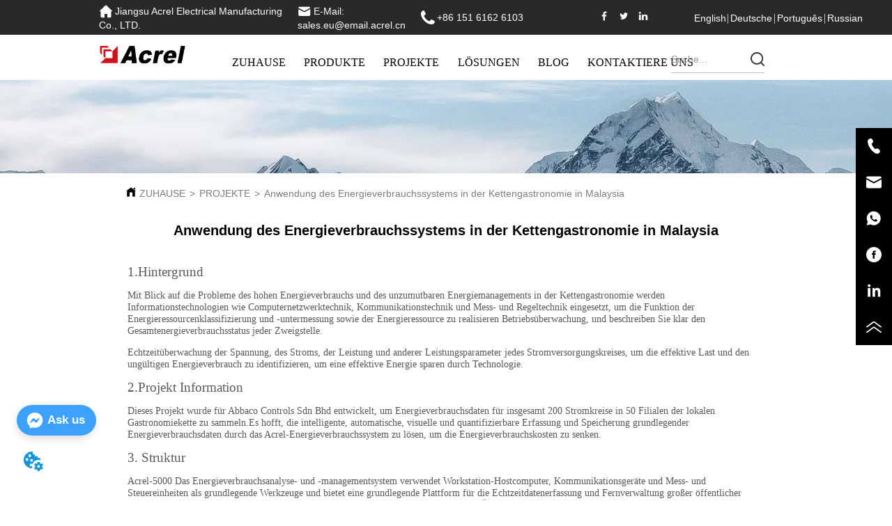

--- FILE ---
content_type: text/html; charset=utf-8
request_url: https://de.acrel-electric.eu/news/application_of_energy_consumption_system_in_chain_catering_industry_in_malaysia
body_size: 16585
content:

        <!DOCTYPE html>
        <html lang="de">
        <head>
            <meta charset="utf-8">
            <title>Anwendung des Energieverbrauchssystems in der Kettengastronomie in Malaysia - Jiangsu Acrel Electrical Manufacturing Co., LTD.</title>
            <meta name="viewport" content="width=device-width,minimum-scale=1,initial-scale=1">
            <meta name="keywords" content="Anwendung des Energieverbrauchssystems in der Kettengastronomie in Malaysia , Projekte">
            <meta name="description" content="1. Hintergrund Mit Blick auf die Probleme des hohen Energieverbrauchs und des unzumutbaren Energiema...">
            <meta property="og:type" content="website">
            <meta property="og:title" content="Anwendung des Energieverbrauchssystems in der Kettengastronomie in Malaysia - Jiangsu Acrel Electrical Manufacturing Co., LTD.">
            <meta property="og:description" content="1. Hintergrund Mit Blick auf die Probleme des hohen Energieverbrauchs und des unzumutbaren Energiema...">
            
            <link rel="alternate" hreflang="de" href="https://de.acrel-electric.eu/news/application_of_energy_consumption_system_in_chain_catering_industry_in_malaysia">
            <link rel="canonical" href="https://de.acrel-electric.eu/news/application_of_energy_consumption_system_in_chain_catering_industry_in_malaysia">
            <link rel="stylesheet" href="/index.css">
            <link rel="stylesheet" href="/css/aos.css">
            <link rel="stylesheet" href="/css/animate.css">
            
            <script>
  // Define dataLayer and the gtag function.
  window.dataLayer = window.dataLayer || [];
  function gtag(){dataLayer.push(arguments);}
  
  function getCookieValue(cookieName) {
    const name = cookieName + "=";
    const decodedCookie = decodeURIComponent(document.cookie);
    const cookieArray = decodedCookie.split(';');

    for (let i = 0; i < cookieArray.length; i++) {
        let cookie = cookieArray[i].trim();
        if (cookie.indexOf(name) === 0) {
            return cookie.substring(name.length, cookie.length);
        }
    }
    return undefined;
  };
  if (!getCookieValue('skyCmpCookie')) {
    gtag('consent', 'default', {
      'ad_storage': 'granted',
      'ad_user_data': 'granted',
      'ad_personalization': 'granted',
      'analytics_storage': 'granted',
      'functionality_storage': 'granted',
      'personalization_storage': 'granted',
      'security_storage': 'granted',
    });
  }
</script>
<script defer="defer" src='https://portlet-us.s3.amazonaws.com/bundle/cmp.js'></script>
<!-- Google Tag Manager -->
<script>(function(w,d,s,l,i){w[l]=w[l]||[];w[l].push({'gtm.start':
new Date().getTime(),event:'gtm.js'});var f=d.getElementsByTagName(s)[0],
j=d.createElement(s),dl=l!='dataLayer'?'&l='+l:'';j.async=true;j.src=
'https://www.googletagmanager.com/gtm.js?id='+i+dl;f.parentNode.insertBefore(j,f);
})(window,document,'script','dataLayer','GTM-N7RQBSL');</script>
<!-- End Google Tag Manager -->
<!--Start of Tawk.to Script-->
<script type="text/javascript">
var Tawk_API=Tawk_API||{}, Tawk_LoadStart=new Date();
(function(){
var s1=document.createElement("script"),s0=document.getElementsByTagName("script")[0];
s1.async=true;
s1.src='https://embed.tawk.to/62046ebcb9e4e21181be5631/1frgl14nc';
s1.charset='UTF-8';
s1.setAttribute('crossorigin','*');
s0.parentNode.insertBefore(s1,s0);
})();
</script>
<!--End of Tawk.to Script-->
<script defer id="SkyMessage" src="https://portlet-us.s3.amazonaws.com/bundle/skyMessage.js?layout=left&color=#3DA1FF&pageId=100251322276701"></script>
            <style>.gridFixed{position:fixed;top:0;left:0;right:0;z-index:99}.gridLayout{width:auto;background-repeat:no-repeat;background-position:50%;background-size:cover}.gridLayout>div>.row>.edit{height:inherit}.gridLayout .gridSub{min-height:50px}.gridLayout.gridFixed{transition:background-color .3s}
.video{max-width:800px}#root{min-height:100%}@media screen and (max-width:600px){.RootSortable{padding-bottom:53px}}.ProDel{min-height:20px;overflow-x:auto}@media screen and (min-width:600px){.ProdelContent{display:block}.MobiledelContent{display:none}}@media screen and (max-width:600px){.MobiledelContent{display:block}.ProdelContent{display:none}}
.emptyDiv{text-align:center;height:100%;display:flex;flex-direction:column;align-items:center;justify-content:center;border:1px dashed #bbb;min-height:100px}.web_col_content_empty_tips_btn{-webkit-box-sizing:border-box;-moz-box-sizing:border-box;box-sizing:border-box;display:inline-block;width:130px;height:40px;line-height:40px;padding:0;border:1px solid rgba(127,155,255,.6);background-color:rgba(202,214,255,.1);color:#5874d8;font-size:15px;vertical-align:middle;cursor:pointer;-webkit-border-radius:2px;-moz-border-radius:2px;border-radius:2px;outline:0}.web_col_content_empty_tips_icon{display:inline-block;width:17px;height:14px;margin-right:5px;vertical-align:middle}.web_col_content_empty_tips_text{display:inline-block}.video{max-width:800px}#root{min-height:100%}@media screen and (max-width:600px){.RootSortable{padding-bottom:53px}}.rootgridv2214{position:relative}.rootgridv2214 .box,.rootgridv2214 .cell{width:100%}.rootgridv2214 .box .grid_content,.rootgridv2214 .cell .grid_content{height:100%}.rootgridv2214 .box>.grid_content{box-sizing:border-box;display:flex;flex:0 1 auto;flex-direction:row;flex-wrap:wrap;margin-right:0;margin-left:0}.rootgridv2214 .cell.edit{position:relative}.rootgridv2214 .cell.edit.empty{height:auto;display:flex;flex-direction:column}.rootgridv2214 .grid_content:after,.rootgridv2214 .grid_content:before{content:"";display:flex}
.SplitLine1{padding-top:5px;padding-bottom:5px}.SplitLine1 hr{color:#ddd;border-top-width:1px;border-top-style:solid;border-left:none;border-right:none;border-bottom:none}
.TextSource{font-size:12px;line-height:1.5}
.Breadcrumb{font-size:14px}.Breadcrumb .breadcrumb-box{display:flex;align-items:flex-end;overflow-x:hidden}.Breadcrumb .breadcrumb-link{color:#333;flex-shrink:0}.Breadcrumb .breadcrumb-currenctTag{display:inline-block}.Breadcrumb .breadcrumb-separator{margin:0 6px}.Breadcrumb svg{width:14px;height:14px;margin-right:5px;color:#333}
.DataSourceText a{color:inherit}
.CImage .CImage_box{width:100%;height:100%;position:relative;display:block;overflow:hidden}.CImage .CImage_title{position:absolute;bottom:0;width:100%;line-height:1.5;text-align:center;display:none}.CImage .CImage_view{cursor:pointer}.CImage img{width:100%;height:100%;display:block;transition:all .3s ease-out;-webkit-transition:all .3s ease-out}
.video{max-width:800px}#root{min-height:100%}@media screen and (max-width:600px){.RootSortable{padding-bottom:53px}}.navimg{width:100%;display:flex;justify-content:center;background-color:#e7e7e7}.navimg .navimg-item{width:100%;color:#000;font-size:20px;text-align:center}.navimg .navimg-item:hover .navimg-item-title{color:#164c8c}.navimg .navimg-item .navimg-item-title{width:100%;overflow:hidden;text-overflow:ellipsis;white-space:nowrap}.navimg .navimg-item .navimg-item-title.active{color:#164c8c;background-color:#fff}.navimg .navimg-item-title,.navimg .navimg-sub-item-title{cursor:pointer;box-sizing:border-box;display:inline-block;vertical-align:middle;height:100%;color:#000}.navimg .navimg-item-title:hover,.navimg .navimg-sub-item-title:hover{color:#164c8c}.navimg .navimg-item:hover .navimg-sub{display:flex}.navimg .navimg-sub{display:none;position:absolute;text-align:center;font-size:16px;color:#fff;padding:10px 20px 20px;z-index:10000}.navimg .navimg-sub .navimg-sub-item{width:100%;text-align:left}.navimg .navimg-sub .navimg-sub-item-title{width:100%}.navimg .navimg-sub .pic{margin-left:10px}
.searchWrap .underline{width:100%;height:1px;background-color:#000}.searchWrap .main{display:flex;align-items:center;height:inherit}.searchWrap .main .input{height:100%;border:none;outline:none;flex:1;overflow:hidden}.searchWrap .main .icon{vertical-align:middle;cursor:pointer;margin-left:5px}.search_component{height:40px}
.Button{min-width:30px}.Button a{text-align:center;display:inline-block;width:100%;transform:translateY(-50%);position:relative;top:50%}.Button a svg{display:none;width:15px;height:15px;margin-right:3px}.Button a .button0_text,.Button a svg{vertical-align:middle}
.languageWrap{width:100%}.languageWrap .language_line{width:1px;height:1em;vertical-align:middle;background-color:#595959;display:inline-block}
.HoverIcon{left:auto;top:auto;position:fixed;z-index:2000;right:0;bottom:60px}.HoverIcon ul{list-style:none;margin:0;padding:0}.HoverIcon ul li{position:relative;width:52px;height:52px;background-color:#000}.HoverIcon ul li .sideitem{width:100%;height:100%;color:#fff;position:absolute;top:0;right:0;display:flex;align-items:center;justify-content:center;overflow-y:hidden;overflow:initial}.HoverIcon ul li .sideitem .sideicon svg{width:22px;height:22px;vertical-align:middle}.HoverIcon ul li .sideitem .sidetitle{display:none;white-space:nowrap;overflow:hidden;text-overflow:ellipsis;font-size:20px}.HoverIcon ul li .sideitem:hover{background-color:#e6a23c}.HoverIcon ul li .sideitem.sidebox:hover{background-color:#e6a23c;width:250px;transition:width .1s;justify-content:normal}.HoverIcon ul li .sideitem.sidebox:hover .sideicon{margin:0 10px;float:left}.HoverIcon ul li .sideitem.sidebox:hover .sidetitle,.HoverIcon ul li:hover .sideshow{display:block}.HoverIcon ul li .sideshow{position:absolute;top:0;right:100%;border:1px solid #dfdddd;display:none;width:200px;height:200px}.HoverIcon ul li .sideshow img{width:100%;height:100%}
.video{max-width:800px}#root{min-height:100%}@media screen and (max-width:600px){.RootSortable{padding-bottom:53px}}.ImageCollect1 .ImageCollectCell{overflow:hidden}.ImageCollect1 .Image_box{width:100%;height:100%;position:relative;display:block;margin:0 auto;max-width:100%;transition:all .3s ease-out;-webkit-transition:all .3s ease-out}.ImageCollect1 .Image_shade{position:absolute;top:0;left:0;right:0;bottom:0;width:100%;text-align:center;display:none;background:rgba(0,0,0,.6);justify-content:center;align-items:center;flex-direction:column;color:#fff}.ImageCollect1 .Image_shade .Image_title{font-size:14px;width:100%;overflow:hidden;text-overflow:ellipsis;white-space:nowrap}.ImageCollect1 .Image_shade .Image_describe{font-size:12px;width:100%;overflow:hidden;text-overflow:ellipsis;white-space:nowrap}.ImageCollect1 img{display:block;width:100%;height:100%}@media screen and (min-width:600px){.ImageCollect1 .Image_box:hover .Image_shade{display:flex}}@media screen and (max-width:600px){.ImageCollect1 .Image_shade{height:32px;line-height:32px;top:unset}.ImageCollect1 .Image_shade .Image_describe{display:block}}
.text{min-width:100px;min-height:20px}.text ul,.text ul>li{list-style:disc}.text ol,.text ol>li{list-style:decimal}

.video{max-width:800px}#root{min-height:100%}@media screen and (max-width:600px){.RootSortable{padding-bottom:53px}}.newclassifyv224{cursor:pointer;margin:10px 0}.newclassifyv224 .anticon-right{display:flex}.newclassifyv224 .classify-main{padding:10px 20px;position:relative;width:100%;border-bottom-width:0;border-left-width:0;border-right-width:0}.newclassifyv224 .classify-main+.classify-main{border-top:none}@media (hover:hover){.newclassifyv224 .classify-main:hover{background:#f2f3f7}.newclassifyv224 .classify-main:hover .classify-sub{display:block}}.newclassifyv224 .classify-main .classify-sub{left:100%;position:absolute;right:0;top:0;width:fit-content;display:none;background:#fff;z-index:100}.newclassifyv224 .classify-sub__title,.newclassifyv224 .classify-title{display:flex;justify-content:space-between;align-items:center}.newclassifyv224 .classify-sub__item{padding:10px 20px;position:relative;width:300px;border-bottom-width:0;border-left-width:0;border-right-width:0}@media (hover:hover){.newclassifyv224 .classify-sub__item:hover{background:#f2f3f7}.newclassifyv224 .classify-sub__item:hover .classify-third{display:block}.newclassifyv224 .classify-sub__item+.classify-sub__item{border-top:none}}.newclassifyv224 .classify-third{left:100%;position:absolute;right:0;top:0;width:fit-content;display:none;background:#fff;z-index:100}.newclassifyv224 .classify-third__item{padding:10px 20px;width:300px;border-bottom-width:0;border-left-width:0;border-right-width:0}@media (hover:hover){.newclassifyv224 .classify-third__item:hover{color:#00a4ff}}@media screen and (max-width:600px){.newclassifyv224 .anticon-right{transform:rotate(90deg)}.newclassifyv224 .classify-main{width:100%;padding:0;font-size:14px;color:#333}.newclassifyv224 .classify-main .active{display:block}.newclassifyv224 .classify-main:hover{background:#fff}.newclassifyv224 .classify-main .classify-sub__item{padding:0;width:100%!important}.newclassifyv224 .classify-main .classify-sub__item .classify-sub__title{padding:12px 20px;font-size:12px;font-weight:700}.newclassifyv224 .classify-main .classify-sub__item:hover{background:#fff}.newclassifyv224 .classify-main .classify-third__item{width:100%;padding:12px 50px;font-size:12px;color:#666}.newclassifyv224 .classify-main .classify-sub__title,.newclassifyv224 .classify-main .classify-title{padding:12px 20px}.newclassifyv224 .classify-main .classify-sub,.newclassifyv224 .classify-main .classify-third{position:static;width:100%}}
.video{max-width:800px}#root{min-height:100%}@media screen and (max-width:600px){.RootSortable{padding-bottom:53px}}.FooterMobile2{display:none;position:fixed;width:100%;bottom:0;z-index:1}.FooterMobile2 .mobile-footer-container .footer-mobile-bottom{background-color:#333;display:flex;flex-direction:row;justify-content:space-around;color:#fff;line-height:49px}.FooterMobile2 .mobile-footer-container .footer-mobile-bottom .footer-mobile-item a{color:inherit}.FooterMobile2 .mobile-footer-container .footer-mobile-bottom .footer-mobile-item a i{vertical-align:sub}.FooterMobile2 .mobile-footer-container .footer-mobile-bottom .footer-mobile-item a svg{width:18px;height:18px;margin-right:5px}@media screen and (max-width:600px){.FooterMobile2{display:block}}
#ProDel224_e3495007a72c02cc65a2596faf30a73f{margin-top:0px;margin-Bottom:20px;margin-Left:14.315569487983282%;margin-Right:14.315569487983282%}
#RootGrid2214_3f3df0071a6441a06c897546c20293d2{padding-top:0%;padding-Bottom:0%;padding-Left:0%;padding-Right:0%}
#RootGrid2214_ff3ed5b3cbca1f5b360d3194b36e590e{padding-top:0%;padding-Bottom:0%;padding-Left:0%;padding-Right:0%}
#SplitLine222_396b9b0f5d09816d2ba7eb51dbd7b218{margin-top:5px;margin-Bottom:5px;margin-Left:14.315569487983282%;margin-Right:14.315569487983282%}
#RootGrid2214_d14dd199021fd9a803d590ad7714ff830{padding-top:10.438413361169102%;padding-Bottom:0%;padding-Left:0%;padding-Right:0%;background-image:url(https://dedjh0j7jhutx.cloudfront.net/1473688186151542784%2F22c6aa42-de64-4823-b0f0-f1880a9ec4de.webp);background-size:undefined;background-repeat:no-repeat;background-position:center;background-attachment:undefined}
#TextSource1148_cba9193c09b39df1947cc57d23132ba0 .clearTextStyle{color:rgba(0,0,0, 1);font-size:20px;font-family:Arial}
#TextSource1148_cba9193c09b39df1947cc57d23132ba0{margin-top:20px;margin-Bottom:20px;margin-Left:14.315569487983282%;margin-Right:14.315569487983282%;text-align:center}
#Breadcrumb1148_c6fab06359276e4eeab79c1b3da68d120 svg{color:rgba(0,0,0, 1);display:inline-block;width:14px;height:14px}
#Breadcrumb1148_c6fab06359276e4eeab79c1b3da68d120 .breadcrumb-link{color:rgba(126,126,126, 1);font-size:14px;font-family:Arial}
#Breadcrumb1148_c6fab06359276e4eeab79c1b3da68d120{margin-top:20px;margin-Bottom:10px;margin-Left:14.106583072100312%;margin-Right:14.106583072100312%}
#Breadcrumb1148_c6fab06359276e4eeab79c1b3da68d120 .breadcrumb-link:hover{color:rgba(0,0,0, 1);font-size:14px;font-family:Arial}
#DataSourceText1148_25296f73e2b84fc01e3e2bb22dc1024d{margin-top:0px;margin-Bottom:40px;margin-Left:14.315569487983282%;margin-Right:14.315569487983282%;font-size:15px;font-family:Arial}
#DataSourceText1148_4c0a355e5f10668bbc1c918706544ff20{margin-top:0px;margin-Bottom:10px;margin-Left:14.315569487983282%;margin-Right:14.315569487983282%;font-size:15px;font-family:Arial}
#Image220_66249e5f946eead7e8fd678b31fda56413 .CImage_title{font-size:14px}
#Image220_66249e5f946eead7e8fd678b31fda56413{margin-top:10px;margin-Bottom:10px;margin-Left:43.570402298850574%;margin-Right:14.632314524555904%}
#NavImg234_66249e5f946eead7e8fd678b31fda56414 .navimg .pic img{height:200px;background-size:contain}
#NavImg234_66249e5f946eead7e8fd678b31fda56414 .navimg-sub .navimg-sub-item.active .navimg-sub-item-title{color:rgba(0,141,196, 1)}
#NavImg234_66249e5f946eead7e8fd678b31fda56414 .navimg-sub .navimg-sub-item.active{background-color:rgba(255,255,255, 1)}
#NavImg234_66249e5f946eead7e8fd678b31fda56414 .navimg .navimg-item .navimg-item-title{color:rgba(0,0,0, 1);font-size:16px;font-family:Verdana;;line-height:40px}
#NavImg234_66249e5f946eead7e8fd678b31fda56414 .navimg{justify-content:flex-start;background-color:rgba(34,25,77, 0)}
#NavImg234_66249e5f946eead7e8fd678b31fda56414 .navimg .navimg-item:hover .navimg-item-title{color:rgba(0,0,0, 1);font-size:16px;font-family:Verdana}
#NavImg234_66249e5f946eead7e8fd678b31fda56414 .navimg .navimg-sub{padding-top:0.6966213862765587%;padding-Bottom:0.6966213862765587%;padding-Left:0.6966213862765587%;padding-Right:0.6966213862765587%}
#NavImg234_66249e5f946eead7e8fd678b31fda56414 .navimg .navimg-item{text-align:center}
#NavImg234_66249e5f946eead7e8fd678b31fda56414 .navimg-sub .navimg-sub-item:hover{background-color:rgba(255,255,255, 1)}
#NavImg234_66249e5f946eead7e8fd678b31fda56414 .navimg-item{margin-left: 2.089864158829676%;margin-right:2.089864158829676%}
#NavImg234_66249e5f946eead7e8fd678b31fda56414 .navimg-sub-item{width:215px}
#NavImg234_66249e5f946eead7e8fd678b31fda56414 .navimg-sub-item .navimg-sub-item-title{color:rgba(74,74,74, 1);font-size:15px;font-family:Arial;line-height:35px}
#NavImg234_66249e5f946eead7e8fd678b31fda56414 .navimg-sub .navimg-sub-item:hover .navimg-sub-item-title{color:rgba(0,141,196, 1);font-family:Arial}
#NavImg234_66249e5f946eead7e8fd678b31fda56414{margin-top:20px;margin-Bottom:0px;margin-Left:0%;margin-Right:2.089864158829676%}
#NavImg234_66249e5f946eead7e8fd678b31fda56414 .navimg-sub{border-width:1px;background-color:rgba(255,255,255, 1)}
#NavImg234_66249e5f946eead7e8fd678b31fda56414 .navimg .pic{padding-top:3.761860777563187%;padding-Bottom:3.761860777563187%;padding-Left:0%;padding-Right:3.761860777563187%}
#NavImg234_66249e5f946eead7e8fd678b31fda56414 .navimg .navimg-sub-item{border-color:rgba(155,155,155, 0.21);border-style:solid;;border-width:0px;background-color:rgba(255,255,255, 1)}
#NavImg234_66249e5f946eead7e8fd678b31fda56414{display: block}
#NavImg234_66249e5f946eead7e8fd678b31fda56414 .navimg .navimg-item.active .navimg-item-title{font-size:16px;font-family:Verdana}
#Search220_66249e5f946eead7e8fd678b31fda56415:hover, #Search220_66249e5f946eead7e8fd678b31fda56415:hover .input, #Search220_66249e5f946eead7e8fd678b31fda56415:hover .icon{background-color:rgba(34,25,77, 0)}
#Search220_66249e5f946eead7e8fd678b31fda56415 .icon svg{color:rgba(51,51,51, 1);width:20px;height:20px}
#Search220_66249e5f946eead7e8fd678b31fda56415 .input ,#Search220_66249e5f946eead7e8fd678b31fda56415 .input::placeholder{color:rgba(153,153,153, 1)}
#Search220_66249e5f946eead7e8fd678b31fda56415 .input:hover, #Search220_66249e5f946eead7e8fd678b31fda56415 .input:hover::placeholder{color:rgba(102,102,102, 1)}
#Search220_66249e5f946eead7e8fd678b31fda56415 .input{font-size:14px;font-family:Arial}
#Search220_66249e5f946eead7e8fd678b31fda56415:hover{border-bottom-color:rgba(51,51,51, 1);border-bottom-width:1px;border-bottom-style:solid;}
#Search220_66249e5f946eead7e8fd678b31fda56415 .input:hover{font-size:14px;font-family:Arial}
#Search220_66249e5f946eead7e8fd678b31fda56415{margin-top:25px;margin-Bottom:10px;margin-Left:1.0122779519331244%;margin-Right:57.19043887147336%;height:30px;border-bottom-color:rgba(195,190,190, 1);border-bottom-style:solid !important;;border-bottom-width:1px;border-bottom-style:solid;}
#Search220_66249e5f946eead7e8fd678b31fda56415 .underline{height:1px;background-color:rgba(36,58,89, 1)}
#Search220_66249e5f946eead7e8fd678b31fda56415 .icon svg:hover{color:rgba(51,51,51, 1);width:20px;height:20px}
#Search220_66249e5f946eead7e8fd678b31fda56415, #Search220_66249e5f946eead7e8fd678b31fda56415 .input{background-color:rgba(255,255,255, 0)}
#Button11413_66249e5f946eead7e8fd678b31fda5648:hover a svg{color:rgba(95,142,224, 1)}
#Button11413_66249e5f946eead7e8fd678b31fda5648 a svg{color:rgba(255,255,255, 1);display:inline-block;width:20px;height:20px}
#Button11413_66249e5f946eead7e8fd678b31fda5648 a{text-align:left}
#Button11413_66249e5f946eead7e8fd678b31fda5648:hover{background-color:rgba(24,144,255, 0)}
#Button11413_66249e5f946eead7e8fd678b31fda5648:hover .button0_text{color:rgba(255,255,255, 1)}
#Button11413_66249e5f946eead7e8fd678b31fda5648{margin-top:10px;margin-Bottom:10px;margin-Left:0%;margin-Right:0%;height:30px;border-color:rgba(24,144,255, 1);border-style:solid;;border-width:0px;border-radius:40px 40px 40px 40px;background-color:rgba(24,144,255, 0)}
#Button11413_66249e5f946eead7e8fd678b31fda5648 .button0_text{color:rgba(255,255,255, 1);font-size:14px;font-family:Arial}
#Button11413_66249e5f946eead7e8fd678b31fda5649:hover a svg{color:rgba(95,142,224, 1)}
#Button11413_66249e5f946eead7e8fd678b31fda5649 a svg{color:rgba(255,255,255, 1);display:inline-block;width:20px;height:20px}
#Button11413_66249e5f946eead7e8fd678b31fda5649 a{text-align:left}
#Button11413_66249e5f946eead7e8fd678b31fda5649:hover{background-color:rgba(24,144,255, 0)}
#Button11413_66249e5f946eead7e8fd678b31fda5649:hover .button0_text{color:rgba(255,255,255, 1)}
#Button11413_66249e5f946eead7e8fd678b31fda5649{margin-top:10px;margin-Bottom:10px;margin-Left:0%;margin-Right:0%;height:30px;border-color:rgba(24,144,255, 1);border-style:solid;;border-width:0px;border-radius:40px 40px 40px 40px;background-color:rgba(24,144,255, 0)}
#Button11413_66249e5f946eead7e8fd678b31fda5649 .button0_text{color:rgba(255,255,255, 1);font-size:14px;font-family:Arial}
#Button11413_66249e5f946eead7e8fd678b31fda56410:hover a svg{color:rgba(95,142,224, 1)}
#Button11413_66249e5f946eead7e8fd678b31fda56410 a svg{color:rgba(255,255,255, 1);display:inline-block;width:20px;height:20px}
#Button11413_66249e5f946eead7e8fd678b31fda56410 a{text-align:left}
#Button11413_66249e5f946eead7e8fd678b31fda56410:hover{background-color:rgba(24,144,255, 0)}
#Button11413_66249e5f946eead7e8fd678b31fda56410:hover .button0_text{color:rgba(255,255,255, 1)}
#Button11413_66249e5f946eead7e8fd678b31fda56410{margin-top:10px;margin-Bottom:10px;margin-Left:0%;margin-Right:0%;height:30px;border-color:rgba(24,144,255, 1);border-style:solid;;border-width:0px;border-radius:40px 40px 40px 40px;background-color:rgba(24,144,255, 0)}
#Button11413_66249e5f946eead7e8fd678b31fda56410 .button0_text{color:rgba(255,255,255, 1);font-size:14px;font-family:Arial}
#RootGrid2214_66249e5f946eead7e8fd678b31fda5643{background-color:rgba(41,41,41, 1)}
#RootGrid2214_66249e5f946eead7e8fd678b31fda5644{margin-top:0px;margin-Bottom:0px;margin-Left:0%;margin-Right:0%;padding-top:0%;padding-Bottom:0%;padding-Left:0%;padding-Right:0%;background-color:rgba(255,255,255, 1)}
#Language2117_66249e5f946eead7e8fd678b31fda56412 .language_select{color:rgba(255,255,255, 1);font-size:14px;font-family:Arial}
#Language2117_66249e5f946eead7e8fd678b31fda56412 .language_title:hover,#Language2117_66249e5f946eead7e8fd678b31fda56412 .language_select:hover{color:rgba(255,255,255, 1);font-size:14px;font-family:Arial}
#Language2117_66249e5f946eead7e8fd678b31fda56412 .language_title{color:rgba(255,255,255, 1);font-size:14px;font-family:Arial}
#Language2117_66249e5f946eead7e8fd678b31fda56412{margin-top:18px;margin-Bottom:0px;margin-Left:0%;margin-Right:0%}
#Language2117_66249e5f946eead7e8fd678b31fda56412 .language_line{width:1px;background-color:rgba(193,193,193, 1);margin-left: 1.0136847440446022%;margin-right:1.0136847440446022%}
#HoverIcon2117_66249e5f946eead7e8fd678b31fda56416 ul .sideitem:hover{background-color:rgba(26,99,184, 1)}
#HoverIcon2117_66249e5f946eead7e8fd678b31fda56416 ul li:hover .sideitem .sidetitle{font-size:15px;font-family:Arial}
#HoverIcon2117_66249e5f946eead7e8fd678b31fda56416{bottom:31.11385351807184%}
#ImageCollect11413_66249e5f946eead7e8fd678b31fda56411 .ImageCollectCell{margin-left: 21.585160202360875%;margin-right:21.585160202360875%}
#ImageCollect11413_66249e5f946eead7e8fd678b31fda56411 .Image_box img{object-fit:contain}
#ImageCollect11413_66249e5f946eead7e8fd678b31fda56411{margin-top:15px;margin-Bottom:0px;margin-Left:0%;margin-Right:41.38133725202057%}
#ImageCollect11413_66249e5f946eead7e8fd678b31fda56411 .Image_box:hover .Image_shade{background-color:rgba(34,25,77, 0)}
#Text2114_a6dce99de88282cceb7a901440a5102217{margin-top:0px;margin-Bottom:0px;margin-Left:4.3650252353021415%;margin-Right:3.9694448233528847%}
#Text2114_a6dce99de88282cceb7a901440a5102226{margin-top:0px;margin-Bottom:0px;margin-Left:4.3650252353021415%;margin-Right:3.9694448233528847%}
#Button11413_a6dce99de88282cceb7a901440a5102223 a svg{display:none}
#Button11413_a6dce99de88282cceb7a901440a5102223 a{text-align:right}
#Button11413_a6dce99de88282cceb7a901440a5102223:hover{background-color:rgba(24,144,255, 0)}
#Button11413_a6dce99de88282cceb7a901440a5102223:hover .button0_text{color:rgba(255,255,255, 1)}
#Button11413_a6dce99de88282cceb7a901440a5102223{margin-top:0px;margin-Bottom:10px;margin-Left:33.42654480971218%;margin-Right:1.0912563088255354%;height:40px;border-color:rgba(24,144,255, 1);border-style:solid;;border-width:0px;border-radius:40px 40px 40px 40px;background-color:rgba(24,144,255, 0)}
#Button11413_a6dce99de88282cceb7a901440a5102223 .button0_text{color:rgba(255,255,255, 1);font-family:Arial}
#Button11413_a6dce99de88282cceb7a901440a5102224 a svg{display:none}
#Button11413_a6dce99de88282cceb7a901440a5102224 a{text-align:left}
#Button11413_a6dce99de88282cceb7a901440a5102224:hover{background-color:rgba(24,144,255, 0)}
#Button11413_a6dce99de88282cceb7a901440a5102224:hover .button0_text{color:rgba(255,255,255, 1)}
#Button11413_a6dce99de88282cceb7a901440a5102224{margin-top:0px;margin-Bottom:10px;margin-Left:0%;margin-Right:67.26231073523394%;height:40px;border-color:rgba(24,144,255, 1);border-style:solid;;border-width:0px;border-radius:40px 40px 40px 40px;background-color:rgba(24,144,255, 0)}
#Button11413_a6dce99de88282cceb7a901440a5102224 .button0_text{color:rgba(255,255,255, 1);font-family:Arial}
#Button11413_a6dce99de88282cceb7a901440a5102225:hover a svg{color:rgba(95,142,224, 1)}
#Button11413_a6dce99de88282cceb7a901440a5102225 a svg{color:rgba(255,255,255, 1);display:none;width:20px;height:20px}
#Button11413_a6dce99de88282cceb7a901440a5102225 a{text-align:left}
#Button11413_a6dce99de88282cceb7a901440a5102225:hover{background-color:rgba(24,144,255, 0)}
#Button11413_a6dce99de88282cceb7a901440a5102225:hover .button0_text{color:rgba(255,255,255, 1)}
#Button11413_a6dce99de88282cceb7a901440a5102225{margin-top:px;margin-Bottom:10px;margin-Left:4.361615059337062%;margin-Right:8.334470058655025%;height:30px;border-color:rgba(24,144,255, 1);border-style:solid;;border-width:0px;border-radius:40px 40px 40px 40px;background-color:rgba(24,144,255, 0)}
#Button11413_a6dce99de88282cceb7a901440a5102225 .button0_text{color:rgba(255,255,255, 1);font-size:14px;font-family:Arial}
#RootGrid2214_a6dce99de88282cceb7a901440a510224{padding-top:0%;padding-Bottom:0%;padding-Left:13.569937369519833%;padding-Right:14.613778705636744%;background-color:rgba(38,37,41, 1)}
#SplitLine222_a6dce99de88282cceb7a901440a510228{margin-top:10px;margin-Bottom:20px;margin-Left:4.3650252353021415%;margin-Right:66.52912290274178%}
#SplitLine222_a6dce99de88282cceb7a901440a510228 hr{color:rgba(255,255,255, 0.58);border-top-width:1px;border-top-style:solid;}
#SplitLine222_a6dce99de88282cceb7a901440a5102210{margin-top:10px;margin-Bottom:20px;margin-Left:4.3650252353021415%;margin-Right:66.52912290274178%}
#SplitLine222_a6dce99de88282cceb7a901440a5102210 hr{color:rgba(255,255,255, 0.58);border-top-width:1px;border-top-style:solid;}
#SplitLine222_a6dce99de88282cceb7a901440a5102213{margin-top:10px;margin-Bottom:20px;margin-Left:4.3650252353021415%;margin-Right:66.52912290274178%}
#SplitLine222_a6dce99de88282cceb7a901440a5102213 hr{color:rgba(255,255,255, 0.58);border-top-width:1px;border-top-style:solid;}
#SplitLine222_a6dce99de88282cceb7a901440a5102215{margin-top:10px;margin-Bottom:20px;margin-Left:5.820033647069522%;margin-Right:65.07979811758287%}
#SplitLine222_a6dce99de88282cceb7a901440a5102215 hr{color:rgba(255,255,255, 0.58);border-top-width:1px;border-top-style:solid;}
#SplitLine222_a6dce99de88282cceb7a901440a5102218{margin-top:10px;margin-Bottom:0px;margin-Left:0%;margin-Right:0%}
#SplitLine222_a6dce99de88282cceb7a901440a5102218 hr{color:rgba(255,255,255, 0.58);border-top-width:1px;border-top-style:solid;}
#SplitLine222_a6dce99de88282cceb7a901440a5102220{margin-top:10px;margin-Bottom:0px;margin-Left:0%;margin-Right:0%}
#SplitLine222_a6dce99de88282cceb7a901440a5102220 hr{color:rgba(255,255,255, 0.58);border-top-width:1px;border-top-style:solid;}
#SplitLine222_a6dce99de88282cceb7a901440a5102221{margin-top:10px;margin-Bottom:0px;margin-Left:0%;margin-Right:0%}
#SplitLine222_a6dce99de88282cceb7a901440a5102221 hr{color:rgba(255,255,255, 0.58);border-top-width:1px;border-top-style:solid;}
#TextNormal2117_a6dce99de88282cceb7a901440a510226:hover{color:rgba(255,255,255, 1);font-size:20px;background-color:rgba(255,255,255, 0)}
#TextNormal2117_a6dce99de88282cceb7a901440a510226{color:rgba(255,255,255, 1);margin-top:30px;margin-Bottom:0px;margin-Left:4.3650252353021415%;margin-Right:53.83303778474969%;font-size:20px;text-align:left;font-family:Arial;line-height:20px;background-color:rgba(255,255,255, 0)}
#TextNormal2117_a6dce99de88282cceb7a901440a510229:hover{color:rgba(255,255,255, 1);font-size:20px;background-color:rgba(255,255,255, 0)}
#TextNormal2117_a6dce99de88282cceb7a901440a510229{color:rgba(255,255,255, 1);margin-top:30px;margin-Bottom:0px;margin-Left:4.3650252353021415%;margin-Right:53.83303778474969%;font-size:20px;text-align:left;font-family:Arial;line-height:20px;background-color:rgba(255,255,255, 0)}
#ClassifyList224_3c8c6a1211c07861b84e98718aa913840 .newclassifyList .classify-main:hover .classify-title{font-size:14px;font-family:Arial}
#ClassifyList224_3c8c6a1211c07861b84e98718aa913840 .newclassifyList .classify-main{background-color:rgba(34,25,77, 0)}
#ClassifyList224_3c8c6a1211c07861b84e98718aa913840 .newclassifyList .classify-main:hover{background-color:rgba(34,25,77, 0)}
#ClassifyList224_3c8c6a1211c07861b84e98718aa913840 .classify-main:not(:first-child){border-style:solid !important;;border-top-color:rgba(242,243,247, 1);border-top-width:0px;border-top-style:solid;}
#ClassifyList224_3c8c6a1211c07861b84e98718aa913840 .newclassifyList{border-color:rgba(242,243,247, 1);border-style:solid;;border-width:0px}
#ClassifyList224_3c8c6a1211c07861b84e98718aa913840 .newclassifyList .classify-main .classify-sub .classify-sub__item:not(:first-child), #ClassifyList224_3c8c6a1211c07861b84e98718aa913840 .newclassifyList .classify-main .classify-third .classify-third__item:not(:first-child){border-style:solid !important;;border-top-color:rgba(242,243,247, 1);border-top-width:1px;border-top-style:solid;}
#ClassifyList224_3c8c6a1211c07861b84e98718aa913840 .newclassifyList .classify-main .classify-title{color:rgba(255,255,255, 1);font-size:14px;font-family:Arial}
#ClassifyList224_a6dce99de88282cceb7a901440a510227 .newclassifyList .classify-main:hover .classify-title{font-size:14px;font-family:Arial}
#ClassifyList224_a6dce99de88282cceb7a901440a510227 .newclassifyList .classify-main{background-color:rgba(34,25,77, 0)}
#ClassifyList224_a6dce99de88282cceb7a901440a510227 .newclassifyList .classify-main:hover{background-color:rgba(34,25,77, 0)}
#ClassifyList224_a6dce99de88282cceb7a901440a510227 .classify-main:not(:first-child){border-style:solid !important;;border-top-color:rgba(242,243,247, 1);border-top-width:0px;border-top-style:solid;}
#ClassifyList224_a6dce99de88282cceb7a901440a510227 .newclassifyList{border-color:rgba(242,243,247, 1);border-style:solid;;border-width:0px}
#ClassifyList224_a6dce99de88282cceb7a901440a510227 .newclassifyList .classify-main .classify-sub .classify-sub__item:not(:first-child), #ClassifyList224_a6dce99de88282cceb7a901440a510227 .newclassifyList .classify-main .classify-third .classify-third__item:not(:first-child){border-style:solid !important;;border-top-color:rgba(242,243,247, 1);border-top-width:1px;border-top-style:solid;}
#ClassifyList224_a6dce99de88282cceb7a901440a510227 .newclassifyList .classify-main .classify-title{color:rgba(255,255,255, 1);font-size:14px;font-family:Arial}
#TextNormal2117_a6dce99de88282cceb7a901440a5102212:hover{color:rgba(255,255,255, 1);font-size:20px;background-color:rgba(255,255,255, 0)}
#TextNormal2117_a6dce99de88282cceb7a901440a5102212{color:rgba(255,255,255, 1);margin-top:30px;margin-Bottom:0px;margin-Left:4.3650252353021415%;margin-Right:3.9694448233528847%;font-size:20px;text-align:left;font-family:Arial;line-height:20px;background-color:rgba(255,255,255, 0)}
#TextNormal2117_a6dce99de88282cceb7a901440a5102214:hover{color:rgba(255,255,255, 1);font-size:20px;background-color:rgba(255,255,255, 0)}
#TextNormal2117_a6dce99de88282cceb7a901440a5102214{color:rgba(255,255,255, 1);margin-top:30px;margin-Bottom:0px;margin-Left:5.820033647069522%;margin-Right:52.380302823625705%;font-size:20px;text-align:left;font-family:Arial;line-height:20px;background-color:rgba(255,255,255, 0)}
#TextNormal2117_a6dce99de88282cceb7a901440a5102222:hover{color:rgba(51,51,51, 1);font-size:15px;background-color:rgba(255,255,255, 1)}
#TextNormal2117_a6dce99de88282cceb7a901440a5102222{color:rgba(255,255,255, 1);margin-top:10px;margin-Bottom:10px;margin-Left:4.364975617519011%;margin-Right:3.969399702181351%;font-size:15px;text-align:center;font-family:Arial;line-height:20px;background-color:rgba(255,255,255, 0)}
#ClassifyList224_a6dce99de88282cceb7a901440a5102211 .newclassifyList .classify-main:hover .classify-title{font-size:16px;font-family:Arial}
#ClassifyList224_a6dce99de88282cceb7a901440a5102211 .newclassifyList .classify-main{background-color:rgba(34,25,77, 0)}
#ClassifyList224_a6dce99de88282cceb7a901440a5102211 .newclassifyList .classify-main:hover{background-color:rgba(34,25,77, 0)}
#ClassifyList224_a6dce99de88282cceb7a901440a5102211 .classify-main:not(:first-child){border-style:solid !important;;border-top-color:rgba(242,243,247, 1);border-top-width:0px;border-top-style:solid;}
#ClassifyList224_a6dce99de88282cceb7a901440a5102211 .newclassifyList{border-color:rgba(242,243,247, 1);border-style:solid;;border-width:0px}
#ClassifyList224_a6dce99de88282cceb7a901440a5102211 .newclassifyList .classify-main .classify-sub .classify-sub__item:not(:first-child), #ClassifyList224_a6dce99de88282cceb7a901440a5102211 .newclassifyList .classify-main .classify-third .classify-third__item:not(:first-child){border-style:solid !important;;border-top-color:rgba(242,243,247, 1);border-top-width:1px;border-top-style:solid;}
#ClassifyList224_a6dce99de88282cceb7a901440a5102211 .newclassifyList .classify-main .classify-title{color:rgba(255,255,255, 1);font-size:16px;font-family:Arial}
#ClassifyList224_a6dce99de88282cceb7a901440a5102216 .newclassifyList .classify-main:hover .classify-title{font-size:14px;font-family:Arial}
#ClassifyList224_a6dce99de88282cceb7a901440a5102216 .newclassifyList .classify-main{background-color:rgba(34,25,77, 0)}
#ClassifyList224_a6dce99de88282cceb7a901440a5102216 .newclassifyList .classify-main:hover{background-color:rgba(34,25,77, 0)}
#ClassifyList224_a6dce99de88282cceb7a901440a5102216 .classify-main:not(:first-child){border-style:solid !important;;border-top-color:rgba(242,243,247, 1);border-top-width:0px;border-top-style:solid;}
#ClassifyList224_a6dce99de88282cceb7a901440a5102216 .newclassifyList{border-color:rgba(242,243,247, 1);border-style:solid;;border-width:0px}
#ClassifyList224_a6dce99de88282cceb7a901440a5102216 .newclassifyList .classify-main .classify-sub .classify-sub__item:not(:first-child), #ClassifyList224_a6dce99de88282cceb7a901440a5102216 .newclassifyList .classify-main .classify-third .classify-third__item:not(:first-child){border-style:solid !important;;border-top-color:rgba(242,243,247, 1);border-top-width:1px;border-top-style:solid;}
#ClassifyList224_a6dce99de88282cceb7a901440a5102216 .newclassifyList .classify-main .classify-title{color:rgba(255,255,255, 1);font-size:14px;font-family:Arial}
#ClassifyList224_a6dce99de88282cceb7a901440a5102219 .newclassifyList .classify-main:hover .classify-title{font-size:14px;font-family:Arial}
#ClassifyList224_a6dce99de88282cceb7a901440a5102219 .newclassifyList .classify-main{background-color:rgba(34,25,77, 0)}
#ClassifyList224_a6dce99de88282cceb7a901440a5102219 .newclassifyList .classify-main:hover{background-color:rgba(34,25,77, 0)}
#ClassifyList224_a6dce99de88282cceb7a901440a5102219 .classify-main:not(:first-child){border-style:solid !important;;border-top-color:rgba(242,243,247, 1);border-top-width:0px;border-top-style:solid;}
#ClassifyList224_a6dce99de88282cceb7a901440a5102219 .newclassifyList{border-color:rgba(242,243,247, 1);border-style:solid;;border-width:0px}
#ClassifyList224_a6dce99de88282cceb7a901440a5102219 .newclassifyList .classify-main .classify-sub .classify-sub__item:not(:first-child), #ClassifyList224_a6dce99de88282cceb7a901440a5102219 .newclassifyList .classify-main .classify-third .classify-third__item:not(:first-child){border-style:solid !important;;border-top-color:rgba(242,243,247, 1);border-top-width:1px;border-top-style:solid;}
#ClassifyList224_a6dce99de88282cceb7a901440a5102219 .newclassifyList .classify-main .classify-title{color:rgba(255,255,255, 1);font-size:14px;font-family:Arial;line-height:20px}
@media screen and (max-width:500px){#ProDel224_e3495007a72c02cc65a2596faf30a73f{margin-top:5px;margin-Bottom:5px;margin-Left:1.2195121951219512%;margin-Right:1.2195121951219512%}
#RootGrid2214_ff3ed5b3cbca1f5b360d3194b36e590e{margin-top:0px;margin-Bottom:0px;margin-Left:0%;margin-Right:0%}
#SplitLine222_396b9b0f5d09816d2ba7eb51dbd7b218{margin-top:0px;margin-Bottom:0px;margin-Left:0%;margin-Right:0%}
#TextSource1148_cba9193c09b39df1947cc57d23132ba0{margin-top:0px;margin-Bottom:0px;margin-Left:0%;margin-Right:0%}
#Breadcrumb1148_c6fab06359276e4eeab79c1b3da68d120{margin-top:5px;margin-Bottom:5px;margin-Left:2.710027100271003%;margin-Right:0%}}
@media screen and (max-width:500px){#DataSourceText1148_25296f73e2b84fc01e3e2bb22dc1024d{margin-top:0px;margin-Bottom:0px;margin-Left:1.2195121951219512%;margin-Right:1.2195121951219512%}
#DataSourceText1148_4c0a355e5f10668bbc1c918706544ff20{margin-top:0px;margin-Bottom:0px;margin-Left:0%;margin-Right:2.4390243902439024%}
#Image220_66249e5f946eead7e8fd678b31fda56413{display: block}
#Image220_66249e5f946eead7e8fd678b31fda56413{margin-top:10px;margin-Bottom:0px;margin-Left:2.710027100271003%;margin-Right:15.989159891598916%}
#NavImg234_66249e5f946eead7e8fd678b31fda56414{display: none}}
@media screen and (max-width:500px){#Search220_66249e5f946eead7e8fd678b31fda56415{display: none}
#Button11413_66249e5f946eead7e8fd678b31fda5648{margin-top:10px;margin-Bottom:10px;margin-Left:1.2195121951219512%;margin-Right:1.2195121951219512%;height:55px}
#Button11413_66249e5f946eead7e8fd678b31fda5648 .button0_text{font-size:14px}
#Button11413_66249e5f946eead7e8fd678b31fda5649{margin-top:10px;margin-Bottom:10px;margin-Left:1.2195121951219512%;margin-Right:1.2195121951219512%;height:55px}
#Button11413_66249e5f946eead7e8fd678b31fda5649 .button0_text{font-size:14px}}
@media screen and (max-width:500px){#Button11413_66249e5f946eead7e8fd678b31fda56410{margin-top:10px;margin-Bottom:10px;margin-Left:1.2195121951219512%;margin-Right:1.2195121951219512%;height:55px}
#Button11413_66249e5f946eead7e8fd678b31fda56410 .button0_text{font-size:14px}
#RootGrid2214_66249e5f946eead7e8fd678b31fda5643{display: none}
#RootGrid2214_66249e5f946eead7e8fd678b31fda5644{display: none}
#Button11413_a6dce99de88282cceb7a901440a5102223{margin-top:10px;margin-Bottom:10px;margin-Left:7.647357723577236%;margin-Right:7.647357723577236%;height:30px}}
@media screen and (max-width:500px){#Button11413_a6dce99de88282cceb7a901440a5102224{margin-top:10px;margin-Bottom:10px;margin-Left:7.647357723577236%;margin-Right:7.647357723577236%;height:30px}
#Button11413_a6dce99de88282cceb7a901440a5102225{margin-top:10px;margin-Bottom:10px;margin-Left:1.2195121951219512%;margin-Right:1.2195121951219512%;height:55px}
#Button11413_a6dce99de88282cceb7a901440a5102225 .button0_text{font-size:14px}
#RootGrid2214_a6dce99de88282cceb7a901440a510224{display: none}}</style>
        </head>
        <body class="" oncontextmenu="return true">
        	<!-- Google Tag Manager (noscript) -->
<noscript><iframe src="https://www.googletagmanager.com/ns.html?id=GTM-N7RQBSL"
height="0" width="0" style="display:none;visibility:hidden"></iframe></noscript>
<!-- End Google Tag Manager (noscript) -->
            <div id="app"><div><div class="RootSortable"><div class="childs"><div id="Grid1148_header" ddrtype="2" isddr="true" data-id="Grid1148_header" class="gridLayout"><div><div class="responsive_grid row"><div xxl="12" class="col-xs-12 col-sm-12 col-md-12 col-lg-12 col-xl-12"><div id="sortable_66249e5f946eead7e8fd678b31fda5641" ddrtype="1" isddr="true" data-id="sortable_66249e5f946eead7e8fd678b31fda5641" class="gridSub"><div class="childs"><div id="RootGrid2214_66249e5f946eead7e8fd678b31fda5643" ddrtype="2" isddr="true" data-id="RootGrid2214_66249e5f946eead7e8fd678b31fda5643" class="rootgridv2214"><div class="rootgrid responsive_grid row"><div id="RootGridBox_2b6d4feefd8149e15ab4365d9d25e6f45" xxl="4" data-type="box" data-id="RootGridBox_2b6d4feefd8149e15ab4365d9d25e6f45" class="col-xs-12 col-sm-4 col-md-4 col-lg-4 col-xl-4 RootGridBox_2b6d4feefd8149e15ab4365d9d25e6f45 box"><div id="RootGridBg_2b6d4feefd8149e15ab4365d9d25e6f45" class="grid_content"><div id="RootGridRow_2b6d4feefd8149e15ab4365d9d25e6f49" xxl="12" data-type="box" data-id="RootGridRow_2b6d4feefd8149e15ab4365d9d25e6f49" class="col-xs-12 col-sm-12 col-md-12 col-lg-12 col-xl-12 RootGridRow_2b6d4feefd8149e15ab4365d9d25e6f49 box"><div id="RootGridBg_2b6d4feefd8149e15ab4365d9d25e6f49" class="grid_content"><div id="RootGridCell_2b6d4feefd8149e15ab4365d9d25e6f419" container-type="rootGrid" version="2" data-id="RootGridCell_2b6d4feefd8149e15ab4365d9d25e6f419" data-type="cell" xxl="4" class="col-xs-12 col-sm-4 col-md-4 col-lg-4 col-xl-4 RootGridCell_2b6d4feefd8149e15ab4365d9d25e6f419 cell empty"><div id="RootGridBg_2b6d4feefd8149e15ab4365d9d25e6f419" class="grid_content"></div></div><div id="RootGridCell_2b6d4feefd8149e15ab4365d9d25e6f415" container-type="rootGrid" version="2" data-id="RootGridCell_2b6d4feefd8149e15ab4365d9d25e6f415" data-type="cell" xxl="8" class="col-xs-12 col-sm-8 col-md-8 col-lg-8 col-xl-8 RootGridCell_2b6d4feefd8149e15ab4365d9d25e6f415 cell"><div id="RootGridBg_2b6d4feefd8149e15ab4365d9d25e6f415" class="grid_content"><div id="Button11413_66249e5f946eead7e8fd678b31fda5648" ddrtype="2" isddr="true" data-id="Button11413_66249e5f946eead7e8fd678b31fda5648" class="Button"><a target="" href="javascript:;"><i><?xml version="1.0" standalone="no"?><!DOCTYPE svg PUBLIC "-//W3C//DTD SVG 1.1//EN" "http://www.w3.org/Graphics/SVG/1.1/DTD/svg11.dtd"><svg t="1619574600283" class="icon" viewBox="0 0 1024 1024" version="1.1" xmlns="http://www.w3.org/2000/svg" p-id="1995" xmlns:xlink="http://www.w3.org/1999/xlink" width="200" height="200"><defs><style type="text/css"></style></defs><path d="M562.805 80.6975a72.135 72.135 0 0 0-96.93 0L73.925 452.87a36.1575 36.1575 0 0 0 48.42 53.7075l6.2325-5.9175V889.1a72.315 72.315 0 0 0 72.315 72.405h210.4425v-217.71a50.9175 50.9175 0 0 1 50.94-50.985h99.0225a50.9175 50.9175 0 0 1 50.94 50.985v217.71h215.4375a72.315 72.315 0 0 0 72.3375-72.405V505.4075c16.065 14.535 38.8575 13.4325 52.2225-1.4625a36.1575 36.1575 0 0 0-2.61-51.075L562.805 80.72z"  fill="currentColor"  p-id="1996"></path></svg></i><span class="button0_text">Jiangsu Acrel Electrical Manufacturing Co., LTD.</span></a></div></div></div></div></div><div id="RootGridRow_2b6d4feefd8149e15ab4365d9d25e6f48" xxl="12" data-type="box" data-id="RootGridRow_2b6d4feefd8149e15ab4365d9d25e6f48" class="col-xs-12 col-sm-12 col-md-12 col-lg-12 col-xl-12 RootGridRow_2b6d4feefd8149e15ab4365d9d25e6f48 box"><div id="RootGridBg_2b6d4feefd8149e15ab4365d9d25e6f48" class="grid_content"><div id="RootGridCell_2b6d4feefd8149e15ab4365d9d25e6f420" container-type="rootGrid" version="2" data-id="RootGridCell_2b6d4feefd8149e15ab4365d9d25e6f420" data-type="cell" xxl="12" class="col-xs-12 col-sm-12 col-md-12 col-lg-12 col-xl-12 RootGridCell_2b6d4feefd8149e15ab4365d9d25e6f420 cell empty"><div id="RootGridBg_2b6d4feefd8149e15ab4365d9d25e6f420" class="grid_content"></div></div></div></div></div></div><div id="RootGridBox_2b6d4feefd8149e15ab4365d9d25e6f44" xxl="4" data-type="box" data-id="RootGridBox_2b6d4feefd8149e15ab4365d9d25e6f44" class="col-xs-12 col-sm-4 col-md-4 col-lg-4 col-xl-4 RootGridBox_2b6d4feefd8149e15ab4365d9d25e6f44 box"><div id="RootGridBg_2b6d4feefd8149e15ab4365d9d25e6f44" class="grid_content"><div id="RootGridRow_2b6d4feefd8149e15ab4365d9d25e6f410" xxl="12" data-type="box" data-id="RootGridRow_2b6d4feefd8149e15ab4365d9d25e6f410" class="col-xs-12 col-sm-12 col-md-12 col-lg-12 col-xl-12 RootGridRow_2b6d4feefd8149e15ab4365d9d25e6f410 box"><div id="RootGridBg_2b6d4feefd8149e15ab4365d9d25e6f410" class="grid_content"><div id="RootGridCell_2b6d4feefd8149e15ab4365d9d25e6f418" container-type="rootGrid" version="2" data-id="RootGridCell_2b6d4feefd8149e15ab4365d9d25e6f418" data-type="cell" xxl="5" class="col-xs-12 col-sm-5 col-md-5 col-lg-5 col-xl-5 RootGridCell_2b6d4feefd8149e15ab4365d9d25e6f418 cell"><div id="RootGridBg_2b6d4feefd8149e15ab4365d9d25e6f418" class="grid_content"><div id="Button11413_66249e5f946eead7e8fd678b31fda5649" ddrtype="2" isddr="true" data-id="Button11413_66249e5f946eead7e8fd678b31fda5649" class="Button"><a target="_parent" href="mailto:sales.eu@email.acrel.cn"><i><?xml version="1.0" standalone="no"?><!DOCTYPE svg PUBLIC "-//W3C//DTD SVG 1.1//EN" "http://www.w3.org/Graphics/SVG/1.1/DTD/svg11.dtd"><svg t="1606739628492" class="icon" viewBox="0 0 1024 1024" version="1.1" xmlns="http://www.w3.org/2000/svg" p-id="6960" xmlns:xlink="http://www.w3.org/1999/xlink" width="200" height="200"><defs><style type="text/css"></style></defs><path d="M149.6 171.8h691.9c47.2 0 85.9 37.7 86.5 83.9L495.7 493 63.5 256c0.4-46.4 38.8-84.2 86.1-84.2z m-86.1 175l-0.4 419.6c0 46.7 38.9 84.9 86.5 84.9h691.9c47.6 0 86.5-38.2 86.5-84.9V346.6L505.9 572.8c-6.5 3.5-14.3 3.5-20.7 0l-421.7-226z" p-id="6961"  fill="currentColor" ></path></svg></i><span class="button0_text">E-Mail: sales.eu@email.acrel.cn</span></a></div></div></div><div id="RootGridCell_2b6d4feefd8149e15ab4365d9d25e6f413" container-type="rootGrid" version="2" data-id="RootGridCell_2b6d4feefd8149e15ab4365d9d25e6f413" data-type="cell" xxl="7" class="col-xs-12 col-sm-7 col-md-7 col-lg-7 col-xl-7 RootGridCell_2b6d4feefd8149e15ab4365d9d25e6f413 cell"><div id="RootGridBg_2b6d4feefd8149e15ab4365d9d25e6f413" class="grid_content"><div id="Button11413_66249e5f946eead7e8fd678b31fda56410" ddrtype="2" isddr="true" data-id="Button11413_66249e5f946eead7e8fd678b31fda56410" class="Button"><a target="" href="javascript:;"><i><?xml version="1.0" standalone="no"?><!DOCTYPE svg PUBLIC "-//W3C//DTD SVG 1.1//EN" "http://www.w3.org/Graphics/SVG/1.1/DTD/svg11.dtd"><svg t="1605235184176" class="icon" viewBox="0 0 1024 1024" version="1.1" xmlns="http://www.w3.org/2000/svg" p-id="3853" xmlns:xlink="http://www.w3.org/1999/xlink" width="200" height="200"><defs><style type="text/css"></style></defs><path d="M958.577742 953.822312c-44.314753 44.314753-103.401091 65.417017-170.928335 69.63747-158.266977 8.440905-362.958933-82.298828-533.887268-253.227163C84.944031 599.304285-7.905929 394.612328 0.534977 238.455578 4.755429 168.818108 27.967919 109.73177 72.282673 65.417017 106.046294 31.653395 150.361048 8.440905 201.00648 0c21.102264 4.220453 37.984074 16.881811 50.645433 37.984074v2.110227l92.849959 170.928334c18.992037 35.873848 6.330679 82.298828-29.543169 101.290866l-88.629506 71.747696c29.543169 92.84996 73.857922 173.038561 156.15675 257.447615 82.298828 82.298828 162.487429 126.613581 255.337389 156.15675l71.747696-90.739733c18.992037-35.873848 65.417017-50.645433 101.290865-31.653395l173.038561 92.849959c23.21249 12.661358 35.873848 33.763622 37.984074 59.086338-8.440905 50.645433-29.543169 92.84996-63.30679 126.613581z" p-id="3854"  fill="currentColor" ></path></svg></i><span class="button0_text">+86 151 6162 6103</span></a></div></div></div></div></div><div id="RootGridRow_2b6d4feefd8149e15ab4365d9d25e6f411" xxl="12" data-type="box" data-id="RootGridRow_2b6d4feefd8149e15ab4365d9d25e6f411" class="col-xs-12 col-sm-12 col-md-12 col-lg-12 col-xl-12 RootGridRow_2b6d4feefd8149e15ab4365d9d25e6f411 box"><div id="RootGridBg_2b6d4feefd8149e15ab4365d9d25e6f411" class="grid_content"><div id="RootGridCell_2b6d4feefd8149e15ab4365d9d25e6f416" container-type="rootGrid" version="2" data-id="RootGridCell_2b6d4feefd8149e15ab4365d9d25e6f416" data-type="cell" xxl="12" class="col-xs-12 col-sm-12 col-md-12 col-lg-12 col-xl-12 RootGridCell_2b6d4feefd8149e15ab4365d9d25e6f416 cell empty"><div id="RootGridBg_2b6d4feefd8149e15ab4365d9d25e6f416" class="grid_content"></div></div></div></div></div></div><div id="RootGridBox_2b6d4feefd8149e15ab4365d9d25e6f46" xxl="4" data-type="box" data-id="RootGridBox_2b6d4feefd8149e15ab4365d9d25e6f46" class="col-xs-12 col-sm-4 col-md-4 col-lg-4 col-xl-4 RootGridBox_2b6d4feefd8149e15ab4365d9d25e6f46 box"><div id="RootGridBg_2b6d4feefd8149e15ab4365d9d25e6f46" class="grid_content"><div id="RootGridRow_2b6d4feefd8149e15ab4365d9d25e6f412" xxl="12" data-type="box" data-id="RootGridRow_2b6d4feefd8149e15ab4365d9d25e6f412" class="col-xs-12 col-sm-12 col-md-12 col-lg-12 col-xl-12 RootGridRow_2b6d4feefd8149e15ab4365d9d25e6f412 box"><div id="RootGridBg_2b6d4feefd8149e15ab4365d9d25e6f412" class="grid_content"><div id="RootGridCell_2b6d4feefd8149e15ab4365d9d25e6f414" container-type="rootGrid" version="2" data-id="RootGridCell_2b6d4feefd8149e15ab4365d9d25e6f414" data-type="cell" xxl="4" class="col-xs-12 col-sm-4 col-md-4 col-lg-4 col-xl-4 RootGridCell_2b6d4feefd8149e15ab4365d9d25e6f414 cell"><div id="RootGridBg_2b6d4feefd8149e15ab4365d9d25e6f414" class="grid_content"><div id="ImageCollect11413_66249e5f946eead7e8fd678b31fda56411" ddrtype="2" isddr="true" data-id="ImageCollect11413_66249e5f946eead7e8fd678b31fda56411" class="ImageCollect1"><div><div class="responsive_grid row"><div xxl="4" class="col-xs-12 col-sm-4 col-md-4 col-lg-4 col-xl-4"><div class="ImageCollectCell"><div><a target="_blank" href="https://www.facebook.com/Jiangsu-Acrel-Electrical-Manufacturing-Co-LTD-100251322276701" class="Image_box"><img src="https://dedjh0j7jhutx.cloudfront.net/1473688186151542784%2F1e9dd8df-e28b-4e67-8075-e4dcd7eeba91.webp" alt=""/><div class="Image_shade"><p class="Image_title"></p><p class="Image_describe"></p></div></a></div></div></div><div xxl="4" class="col-xs-12 col-sm-4 col-md-4 col-lg-4 col-xl-4"><div class="ImageCollectCell"><div><a target="_parent" href="javascript:;" class="Image_box"><img src="https://dedjh0j7jhutx.cloudfront.net/1473688186151542784%2F6d5770c7-f768-44ad-846e-ed3b16cee2e1.webp" alt=""/><div class="Image_shade"><p class="Image_title"></p><p class="Image_describe"></p></div></a></div></div></div><div xxl="4" class="col-xs-12 col-sm-4 col-md-4 col-lg-4 col-xl-4"><div class="ImageCollectCell"><div><a target="_blank" href="https://www.linkedin.com/company/74154829/admin/" class="Image_box"><img src="https://dedjh0j7jhutx.cloudfront.net/1473688186151542784%2F7ff61a17-7fdc-4c19-926c-a6b61b5d0042.webp" alt=""/><div class="Image_shade"><p class="Image_title"></p><p class="Image_describe"></p></div></a></div></div></div></div><div style="display:flex"></div></div></div></div></div><div id="RootGridCell_2b6d4feefd8149e15ab4365d9d25e6f417" container-type="rootGrid" version="2" data-id="RootGridCell_2b6d4feefd8149e15ab4365d9d25e6f417" data-type="cell" xxl="8" class="col-xs-12 col-sm-8 col-md-8 col-lg-8 col-xl-8 RootGridCell_2b6d4feefd8149e15ab4365d9d25e6f417 cell"><div id="RootGridBg_2b6d4feefd8149e15ab4365d9d25e6f417" class="grid_content"><div id="Language2117_66249e5f946eead7e8fd678b31fda56412" ddrtype="2" isddr="true" data-id="Language2117_66249e5f946eead7e8fd678b31fda56412" class="Language"><div class="languageWrap"><a href="https://acrel-electric.eu/" class="language_title" target="_blank">English</a><div class="language_line"></div><a href="https://de.acrel-electric.eu/" class="language_title" target="_parent">Deutsche</a><div class="language_line"></div><a href="https://pt.acrel-electric.eu/" class="language_title" target="_parent">Português</a><div class="language_line"></div><a href="https://ru.acrel-electric.eu/" class="language_title" target="_blank">Russian</a></div></div></div></div></div></div><div id="RootGridRow_2b6d4feefd8149e15ab4365d9d25e6f47" xxl="12" data-type="box" data-id="RootGridRow_2b6d4feefd8149e15ab4365d9d25e6f47" class="col-xs-12 col-sm-12 col-md-12 col-lg-12 col-xl-12 RootGridRow_2b6d4feefd8149e15ab4365d9d25e6f47 box"><div id="RootGridBg_2b6d4feefd8149e15ab4365d9d25e6f47" class="grid_content"><div id="RootGridCell_2b6d4feefd8149e15ab4365d9d25e6f421" container-type="rootGrid" version="2" data-id="RootGridCell_2b6d4feefd8149e15ab4365d9d25e6f421" data-type="cell" xxl="12" class="col-xs-12 col-sm-12 col-md-12 col-lg-12 col-xl-12 RootGridCell_2b6d4feefd8149e15ab4365d9d25e6f421 cell empty"><div id="RootGridBg_2b6d4feefd8149e15ab4365d9d25e6f421" class="grid_content"></div></div></div></div></div></div></div></div><div id="RootGrid2214_66249e5f946eead7e8fd678b31fda5644" ddrtype="2" isddr="true" data-id="RootGrid2214_66249e5f946eead7e8fd678b31fda5644" class="rootgridv2214"><div class="rootgrid responsive_grid row"><div id="RootGridCell_2b6d4feefd8149e15ab4365d9d25e6f424" container-type="rootGrid" version="2" data-id="RootGridCell_2b6d4feefd8149e15ab4365d9d25e6f424" data-type="cell" xxl="3" class="col-xs-12 col-sm-3 col-md-3 col-lg-3 col-xl-3 RootGridCell_2b6d4feefd8149e15ab4365d9d25e6f424 cell"><div id="RootGridBg_2b6d4feefd8149e15ab4365d9d25e6f424" class="grid_content"><div id="Image220_66249e5f946eead7e8fd678b31fda56413" ddrtype="2" isddr="true" data-id="Image220_66249e5f946eead7e8fd678b31fda56413" class="CImage" data-aos="fade" data-aos-duration="0" data-aos-delay="0" data-aos-once="false"><div class="CImage_box CImage_content"><a target="_parent" href="/" class="CImage_box"><img src="https://dedjh0j7jhutx.cloudfront.net/1473688186151542784%2F01c1537e-236c-4c10-8a0a-5f4de3cdd6d3.webp" alt=""/><div class="CImage_title">Titel</div></a></div></div></div></div><div id="RootGridCell_2b6d4feefd8149e15ab4365d9d25e6f423" container-type="rootGrid" version="2" data-id="RootGridCell_2b6d4feefd8149e15ab4365d9d25e6f423" data-type="cell" xxl="6" class="col-xs-12 col-sm-6 col-md-6 col-lg-6 col-xl-6 RootGridCell_2b6d4feefd8149e15ab4365d9d25e6f423 cell"><div id="RootGridBg_2b6d4feefd8149e15ab4365d9d25e6f423" class="grid_content"><div id="NavImg234_66249e5f946eead7e8fd678b31fda56414" ddrtype="2" isddr="true" data-id="NavImg234_66249e5f946eead7e8fd678b31fda56414" class="NavImg"><div><ul class="navimg"><li class="navimg-item"><a class="navimg-item-title" target="_self" href="/">ZUHAUSE</a></li><li class="navimg-item"><a class="navimg-item-title" target="_self" href="/products">PRODUKTE</a><div class="navimg-sub"><ul><li class="navimg-sub-item"><a class="navimg-sub-item-title" title="Leistungssensoren" target="_self" href="/product/category/power_sensor">Leistungssensoren</a></li><li class="navimg-sub-item"><a class="navimg-sub-item-title" title="Leistungsüberwachung" target="_self" href="/product/category/power_monitoring_controlling">Leistungsüberwachung</a></li><li class="navimg-sub-item"><a class="navimg-sub-item-title" title="Energiemanagement" target="_self" href="/product/category/Energy_Management">Energiemanagement</a></li><li class="navimg-sub-item"><a class="navimg-sub-item-title" title="Neue Energie" target="_self" href="/product/category/new_energy">Neue Energie</a></li><li class="navimg-sub-item"><a class="navimg-sub-item-title" title="Smart Gateway" target="_self" href="/product/category/smart_gateway">Smart Gateway</a></li><li class="navimg-sub-item"><a class="navimg-sub-item-title" title="Datumszentrum / Turm / Basisstation" target="_self" href="/product/category/Date_Center_Tower_Base_Station">Datumszentrum / Turm / Basisstation</a></li><li class="navimg-sub-item"><a class="navimg-sub-item-title" title="Stromqualität" target="_self" href="/product/category/power_quality">Stromqualität</a></li><li class="navimg-sub-item"><a class="navimg-sub-item-title" title="IT-System Isolierte Stromverteilung" target="_self" href="/product/category/it_system_isolated_power_distribution">IT-System Isolierte Stromverteilung</a></li></ul><div class="pic"><img src=""/></div></div></li><li class="navimg-item"><a class="navimg-item-title" target="_self" href="/projects">PROJEKTE</a></li><li class="navimg-item"><a class="navimg-item-title" target="_self" href="/solutions">LÖSUNGEN</a></li><li class="navimg-item"><a class="navimg-item-title" target="_self" href="/blog">BLOG</a></li><li class="navimg-item"><a class="navimg-item-title" target="_self" href="/contact_us">KONTAKTIERE UNS</a></li></ul></div></div></div></div><div id="RootGridCell_2b6d4feefd8149e15ab4365d9d25e6f422" container-type="rootGrid" version="2" data-id="RootGridCell_2b6d4feefd8149e15ab4365d9d25e6f422" data-type="cell" xxl="3" class="col-xs-12 col-sm-3 col-md-3 col-lg-3 col-xl-3 RootGridCell_2b6d4feefd8149e15ab4365d9d25e6f422 cell"><div id="RootGridBg_2b6d4feefd8149e15ab4365d9d25e6f422" class="grid_content"><div id="HoverIcon2117_66249e5f946eead7e8fd678b31fda56416" ddrtype="2" isddr="true" data-id="HoverIcon2117_66249e5f946eead7e8fd678b31fda56416" class="HoverIcon"><ul><li><a class="sidebox sideitem" href="javascript:;" target=""><i class="sideicon"><?xml version="1.0" encoding="UTF-8"?>
<svg width="162px" height="200px" viewBox="0 0 162 200" version="1.1" xmlns="http://www.w3.org/2000/svg" xmlns:xlink="http://www.w3.org/1999/xlink">
    <!-- Generator: Sketch 56.2 (81672) - https://sketch.com -->
    <title>电话</title>
    <desc>Created with Sketch.</desc>
    <g id="icon" stroke="none" stroke-width="1"  fill="currentColor"  fill-rule="evenodd">
        <g id="电话"  fill="currentColor"  fill-rule="nonzero">
            <path d="M102.462947,139.230039 C102.828617,139.003013 106.8401,136.492747 108.013554,135.786119 C110.183282,134.474021 111.974773,133.490104 113.766055,132.682739 C126.35613,126.95537 137.457555,131.00497 152.141752,148.161735 C161.224869,158.783767 163.911897,168.207422 160.404729,176.596477 C157.793306,182.866278 152.75979,187.193377 143.802961,192.542091 C143.222831,192.882839 138.063026,195.885273 136.738571,196.705204 C115.885309,209.572778 68.0863759,180.116002 33.7095957,129.781252 C-0.755355809,79.320213 -9.67448642,25.5159926 11.4562737,12.4593002 L14.2442482,10.6931503 L17.2718141,8.72510672 C27.9570947,1.81192706 34.7944596,-0.950705951 42.9060159,0.42422284 C51.0052156,1.81192706 57.8930538,7.80422905 63.7213697,18.7163258 C76.0086046,41.8021446 73.2962355,52.7523581 57.4892667,62.7056698 C56.3541389,63.4374293 52.317105,65.8722994 51.9386592,66.1118909 C48.065821,68.5088536 54.6256869,84.5681894 69.8776578,106.897117 C85.3187469,129.478411 98.2240192,141.828895 102.450171,139.230039 L102.462947,139.230039 Z" id="路径"></path>
        </g>
    </g>
</svg></i><p class="sidetitle">+86 151 6162 6103</p></a></li><li><a class="sidebox sideitem" href="mailto:sales.eu@email.acrel.cn" target="_parent"><i class="sideicon"><?xml version="1.0" encoding="UTF-8"?>
<svg width="200px" height="154px" viewBox="0 0 200 154" version="1.1" xmlns="http://www.w3.org/2000/svg" xmlns:xlink="http://www.w3.org/1999/xlink">
    <!-- Generator: Sketch 56.2 (81672) - https://sketch.com -->
    <title>邮箱1</title>
    <desc>Created with Sketch.</desc>
    <g id="icon" stroke="none" stroke-width="1"  fill="currentColor"  fill-rule="evenodd">
        <g id="邮箱1"  fill="currentColor"  fill-rule="nonzero">
            <path d="M20.115934,0.160407607 L179.711327,0.160407607 C190.598904,0.160407607 199.527162,8.71171937 199.660751,19.2347066 L99.9581606,73.1124014 L0.25556981,19.2790139 C0.366894722,8.73387302 9.2060927,0.160407607 20.115934,0.160407607 Z M0.25556981,38.904069 L0.166509879,134.231257 C0.166509879,144.842859 9.13929775,153.527092 20.115934,153.527092 L179.711327,153.527092 C190.687964,153.527092 199.660751,144.842859 199.660751,134.231257 L199.660751,38.8597617 L102.295984,90.2340932 C100.80423,91.0094712 99.0007664,91.0094712 97.5090126,90.2340932 L0.25556981,38.904069 Z" id="形状"></path>
        </g>
    </g>
</svg></i><p class="sidetitle">sales.eu@email.acrel.cn</p></a></li><li><a class="sidebox sideitem" href="javascript:;" target=""><i class="sideicon"><?xml version="1.0" standalone="no"?><!DOCTYPE svg PUBLIC "-//W3C//DTD SVG 1.1//EN" "http://www.w3.org/Graphics/SVG/1.1/DTD/svg11.dtd"><svg t="1603937700024" class="icon" viewBox="0 0 1024 1024" version="1.1" xmlns="http://www.w3.org/2000/svg" p-id="1448" xmlns:xlink="http://www.w3.org/1999/xlink" width="200" height="200"><defs><style type="text/css"></style></defs><path d="M32.256 970.656l66.016-241.024a464.192 464.192 0 0 1-62.08-232.512C36.224 240.64 244.96 32 501.44 32a462.4 462.4 0 0 1 329.088 136.416 462.24 462.24 0 0 1 136.192 329.056c-0.128 256.448-208.864 465.152-465.28 465.152h-0.224a465.088 465.088 0 0 1-222.336-56.64l-246.656 64.672zM385.152 302.656c-9.408-22.656-19.008-19.584-26.144-19.968-6.784-0.32-14.528-0.384-22.304-0.384-7.744 0-20.32 2.88-30.976 14.528-10.656 11.648-40.672 39.776-40.672 96.96 0 57.216 41.632 112.48 47.456 120.224 5.792 7.776 81.984 125.152 198.592 175.488 27.744 11.968 49.376 19.136 66.272 24.48 27.84 8.864 53.216 7.616 73.216 4.64 22.336-3.36 68.8-28.16 78.496-55.264 9.664-27.2 9.664-50.432 6.784-55.296-2.912-4.8-10.656-7.744-22.304-13.568-11.616-5.792-68.8-33.92-79.424-37.792-10.656-3.904-18.4-5.824-26.176 5.792-7.744 11.648-30.016 37.824-36.8 45.568-6.784 7.776-13.568 8.736-25.184 2.944-11.648-5.824-49.088-18.112-93.472-57.696-34.56-30.816-57.92-68.896-64.704-80.544-6.784-11.616-0.704-17.92 5.12-23.68 5.216-5.216 11.616-13.6 17.408-20.352 5.824-6.816 7.776-11.68 11.648-19.424 3.84-7.744 1.92-14.528-0.96-20.352-2.912-5.824-26.176-63.04-35.84-86.304z"  fill="currentColor"  p-id="1449"></path></svg></i><p class="sidetitle">WhatsApp</p></a></li><li><a class="sidebox sideitem" href="https://www.facebook.com/Jiangsu-Acrel-Electrical-Manufacturing-Co-LTD-100251322276701" target="_parent"><i class="sideicon"><?xml version="1.0" standalone="no"?><!DOCTYPE svg PUBLIC "-//W3C//DTD SVG 1.1//EN" "http://www.w3.org/Graphics/SVG/1.1/DTD/svg11.dtd"><svg t="1604970464924" class="icon" viewBox="0 0 1024 1024" version="1.1" xmlns="http://www.w3.org/2000/svg" p-id="3279" xmlns:xlink="http://www.w3.org/1999/xlink" width="200" height="200"><defs><style type="text/css"></style></defs><path d="M512 0C229.052632 0 0 229.052632 0 512s229.052632 512 512 512 512-229.052632 512-512S794.947368 0 512 0z m122.745263 512h-79.386947v269.473684h-117.921684V512H377.263158v-92.833684h60.173474v-56.643369c0-74.698105 33.684211-119.996632 127.514947-119.996631h79.386947v92.833684h-48.128c-36.109474 0-38.480842 13.608421-38.480842 36.217263v45.298526H646.736842L634.718316 512z"  fill="currentColor"  p-id="3280"></path></svg></i><p class="sidetitle">Facebook</p></a></li><li><a class="sidebox sideitem" href="https://www.linkedin.com/company/74154829/admin/" target="_blank"><i class="sideicon"><?xml version="1.0" standalone="no"?><!DOCTYPE svg PUBLIC "-//W3C//DTD SVG 1.1//EN" "http://www.w3.org/Graphics/SVG/1.1/DTD/svg11.dtd"><svg t="1620961474721" class="icon" viewBox="0 0 1024 1024" version="1.1" xmlns="http://www.w3.org/2000/svg" p-id="3898" xmlns:xlink="http://www.w3.org/1999/xlink" width="200" height="200"><defs><style type="text/css"></style></defs><path d="M419.28 904.849h172.063v-333.142c0-16.473 1.83-34.779 7.321-45.761 10.983-32.949 40.271-67.726 87.861-67.726 62.237 0 87.861 51.251 87.861 124.47v320.329h172.063v-342.295c0-170.234-84.201-248.941-197.689-248.941-91.524 0-148.265 54.915-170.234 91.524h-3.663l-7.321-78.709h-150.098c1.83 51.251 3.663 111.658 3.663 184.878v395.379zM195.963 75.652c-54.915 0-91.524 38.441-89.692 91.524-1.83 49.422 34.779 89.692 89.692 89.692 56.743 0 93.354-40.271 93.354-89.692-3.663-53.085-38.441-91.524-93.354-91.524zM281.995 904.849v-578.422h-172.063v578.422h172.063z"  fill="currentColor"  p-id="3899"></path></svg></i><p class="sidetitle">Linkedin</p></a></li><li><a class="sideitem" href="javascript:window.scrollTo({left:0,top:0,behavior:&#x27;smooth&#x27;})" target="_parent"><i class="sideicon"><?xml version="1.0" encoding="UTF-8"?>
<svg width="200px" height="154px" viewBox="0 0 200 154" version="1.1" xmlns="http://www.w3.org/2000/svg" xmlns:xlink="http://www.w3.org/1999/xlink">
    <!-- Generator: Sketch 56.2 (81672) - https://sketch.com -->
    <title>返回顶部2</title>
    <desc>Created with Sketch.</desc>
    <defs>
        <polygon id="path-1" points="0 0.308497409 199.911548 0.308497409 199.911548 84.3198964 0 84.3198964"></polygon>
        <polygon id="path-3" points="0 0.962694301 199.911548 0.962694301 199.911548 84.9740933 0 84.9740933"></polygon>
    </defs>
    <g id="icon" stroke="none" stroke-width="1"  fill="currentColor"  fill-rule="evenodd">
        <g id="返回顶部2" transform="translate(0.000000, -1.000000)">
            <g id="编组" transform="translate(0.000000, 0.728497)">
                <mask id="mask-2"  fill="currentColor" >
                    <use xlink:href="#path-1"></use>
                </mask>
                <g id="Clip-2"></g>
                <path d="M192.059585,84.3198964 C190.350777,84.3198964 188.721762,83.78 187.351813,82.7613472 L99.9559585,17.7540933 L12.5611399,82.7603109 C11.1901554,83.78 9.56217617,84.3198964 7.85233161,84.3198964 C5.34870466,84.3198964 3.05544041,83.1862176 1.5611399,81.2090155 C0.313471503,79.5582383 -0.212953368,77.5271503 0.078238342,75.4888083 C0.371502591,73.4401036 1.45336788,71.6266321 3.12694301,70.3820725 L95.2378238,1.86704663 C96.6098446,0.847357513 98.2398964,0.308497409 99.9559585,0.308497409 C101.670984,0.308497409 103.302073,0.847357513 104.672021,1.86601036 L196.784974,70.3820725 C198.458549,71.6266321 199.541451,73.4401036 199.833679,75.4898446 C200.123834,77.5281865 199.597409,79.5592746 198.349741,81.2090155 C196.85544,83.1862176 194.562176,84.3198964 192.059585,84.3198964" id="Fill-1"  fill="currentColor"  mask="url(#mask-2)"></path>
            </g>
            <g id="编组" transform="translate(0.000000, 69.521244)">
                <mask id="mask-4"  fill="currentColor" >
                    <use xlink:href="#path-3"></use>
                </mask>
                <g id="Clip-4"></g>
                <path d="M192.059585,84.9740933 C190.350777,84.9740933 188.721762,84.4341969 187.350777,83.415544 L99.9559585,18.4082902 L12.5611399,83.415544 C11.1901554,84.4352332 9.56217617,84.9740933 7.85233161,84.9740933 C5.34974093,84.9740933 3.05647668,83.8404145 1.5611399,81.8632124 C0.313471503,80.2134715 -0.212953368,78.1813472 0.078238342,76.1430052 C0.371502591,74.0943005 1.45233161,72.280829 3.12590674,71.0373057 L95.2378238,2.52020725 C96.6098446,1.5015544 98.2398964,0.962694301 99.9559585,0.962694301 C101.670984,0.962694301 103.302073,1.5015544 104.672021,2.52020725 L196.784974,71.0373057 C198.458549,72.280829 199.541451,74.0943005 199.833679,76.1440415 C200.123834,78.1823834 199.597409,80.2134715 198.349741,81.8621762 C196.854404,83.8404145 194.562176,84.9740933 192.059585,84.9740933" id="Fill-3"  fill="currentColor"  mask="url(#mask-4)"></path>
            </g>
        </g>
    </g>
</svg></i><p class="sidetitle"></p></a></li></ul></div><div id="Search220_66249e5f946eead7e8fd678b31fda56415" ddrtype="2" isddr="true" data-id="Search220_66249e5f946eead7e8fd678b31fda56415" class="search_component"><div class="searchWrap"><div class="main"><input class="input" placeholder="Suche..."/><i class="icon"><?xml version="1.0" standalone="no"?><!DOCTYPE svg PUBLIC "-//W3C//DTD SVG 1.1//EN" "http://www.w3.org/Graphics/SVG/1.1/DTD/svg11.dtd"><svg t="1582791669403" class="icon" viewBox="0 0 1024 1024" version="1.1" xmlns="http://www.w3.org/2000/svg" p-id="4957" xmlns:xlink="http://www.w3.org/1999/xlink" width="64" height="64"><defs><style type="text/css"></style></defs><path d="M1010.168905 940.987843l-190.231929-186.444692a446.535804 446.535804 0 0 0-24.105257-620.697562c-182.196844-178.460785-474.274762-178.460785-659.184086 0A448.173528 448.173528 0 0 0 0 456.17023c0 119.912136 48.210513 237.111791 136.647633 322.324641 166.126673 159.831669 426.064248 175.850662 610.922394 39.970712l192.944411 189.157173c8.035086 7.983907 21.443954 15.967813 32.140342 15.967813 13.408869 0 24.105257-5.322604 34.801644-13.306511 8.086264-7.983907 16.12135-21.341597 16.12135-34.648108 0-10.645209-5.373783-23.95172-13.408869-34.648107z m-910.984219-484.817613A361.52767 361.52767 0 0 1 466.239676 99.299839c200.979496-2.661302 364.393688 157.119188 369.767471 356.92157-2.661302 199.802382-168.787975 359.634051-367.106169 356.972748-203.640798 5.322604-367.05499-154.509065-369.767471-356.972748z"  fill="currentColor"  p-id="4958"></path></svg></i></div></div></div></div></div></div></div></div></div></div></div><div style="display:flex"></div></div></div><div id="Grid1148_content" ddrtype="2" isddr="true" data-id="Grid1148_content" class="gridLayout"><div><div class="responsive_grid row"><div xxl="12" class="col-xs-12 col-sm-12 col-md-12 col-lg-12 col-xl-12"><div id="sortable_content_0" ddrtype="1" isddr="true" data-id="sortable_content_0" class="gridSub"><div class="childs"><div id="RootGrid2214_d14dd199021fd9a803d590ad7714ff830" ddrtype="2" isddr="true" data-id="RootGrid2214_d14dd199021fd9a803d590ad7714ff830" class="rootgridv2214"><div class="rootgrid responsive_grid row"><div id="RootGridCell_d14dd199021fd9a803d590ad7714ff831" container-type="rootGrid" version="2" data-id="RootGridCell_d14dd199021fd9a803d590ad7714ff831" data-type="cell" xxl="12" class="col-xs-12 col-sm-12 col-md-12 col-lg-12 col-xl-12 RootGridCell_d14dd199021fd9a803d590ad7714ff831 cell empty"><div id="RootGridBg_d14dd199021fd9a803d590ad7714ff831" class="grid_content"></div></div></div></div><div id="RootGrid2214_ff3ed5b3cbca1f5b360d3194b36e590e" ddrtype="2" isddr="true" data-id="RootGrid2214_ff3ed5b3cbca1f5b360d3194b36e590e" class="rootgridv2214"><div class="rootgrid responsive_grid row"><div id="RootGridCell_ff3ed5b3cbca1f5b360d3194b36e590e0" container-type="rootGrid" version="2" data-id="RootGridCell_ff3ed5b3cbca1f5b360d3194b36e590e0" data-type="cell" xxl="12" class="col-xs-12 col-sm-12 col-md-12 col-lg-12 col-xl-12 RootGridCell_ff3ed5b3cbca1f5b360d3194b36e590e0 cell"><div id="RootGridBg_ff3ed5b3cbca1f5b360d3194b36e590e0" class="grid_content"><div id="Breadcrumb1148_c6fab06359276e4eeab79c1b3da68d120" ddrtype="2" isddr="true" data-id="Breadcrumb1148_c6fab06359276e4eeab79c1b3da68d120" class="Breadcrumb"><div class="breadcrumb-box"><i><?xml version="1.0" encoding="UTF-8"?>
<svg width="54px" height="51px" viewBox="0 0 54 51" version="1.1" xmlns="http://www.w3.org/2000/svg" xmlns:xlink="http://www.w3.org/1999/xlink">
    <title>icon08</title>
    <g id="Page-1" stroke="none" stroke-width="1"  fill="currentColor"  fill-rule="evenodd">
        <g id="icon08"  fill="currentColor"  fill-rule="nonzero">
            <path d="M41.7272727,1.17995453 L41.7272727,8.1345 L49.0909091,13.5984545 L49.0909091,1.17995453 L41.7272727,1.17995453 Z M0,19.7254091 L4.9090909,19.7254091 L4.9090909,51 L19.6363636,51 L19.6363636,27.8181818 L34.3636364,27.8181818 L34.3636364,51 L49.0909091,51 L49.0909091,19.7254091 L54,19.7254091 L27,0 L0,19.7254091 Z" id="形状"></path>
        </g>
    </g>
</svg></i><span class="breadcrumb-currenctTag breadcrumb-link"></span><a class="breadcrumb-link" href="/"> ZUHAUSE </a><span class="breadcrumb-separator breadcrumb-link">&gt;</span><a class="breadcrumb-link" href="/projects"> PROJEKTE </a><span class="breadcrumb-separator breadcrumb-link">&gt;</span><a class="breadcrumb-link" href="/news/application_of_energy_consumption_system_in_chain_catering_industry_in_malaysia"> Anwendung des Energieverbrauchssystems in der Kettengastronomie in Malaysia </a></div></div></div></div></div></div><div id="RootGrid2214_3f3df0071a6441a06c897546c20293d2" ddrtype="2" isddr="true" data-id="RootGrid2214_3f3df0071a6441a06c897546c20293d2" class="rootgridv2214"><div class="rootgrid responsive_grid row"><div id="RootGridCell_3f3df0071a6441a06c897546c20293d20" container-type="rootGrid" version="2" data-id="RootGridCell_3f3df0071a6441a06c897546c20293d20" data-type="cell" xxl="12" class="col-xs-12 col-sm-12 col-md-12 col-lg-12 col-xl-12 RootGridCell_3f3df0071a6441a06c897546c20293d20 cell"><div id="RootGridBg_3f3df0071a6441a06c897546c20293d20" class="grid_content"><div id="TextSource1148_cba9193c09b39df1947cc57d23132ba0" ddrtype="2" isddr="true" data-id="TextSource1148_cba9193c09b39df1947cc57d23132ba0" class="TextSource"><H1 class="clearTextStyle">Anwendung des Energieverbrauchssystems in der Kettengastronomie in Malaysia</H1></div><div id="ProDel224_e3495007a72c02cc65a2596faf30a73f" ddrtype="2" isddr="true" data-id="ProDel224_e3495007a72c02cc65a2596faf30a73f" class="ProDel"></div><div id="SplitLine222_396b9b0f5d09816d2ba7eb51dbd7b218" ddrtype="2" isddr="true" data-id="SplitLine222_396b9b0f5d09816d2ba7eb51dbd7b218" class="SplitLine1"><hr/></div><div id="DataSourceText1148_4c0a355e5f10668bbc1c918706544ff20" ddrtype="2" isddr="true" data-id="DataSourceText1148_4c0a355e5f10668bbc1c918706544ff20" class="DataSourceText"><div>PREV:<a href="/news/application_of_energy_management_system_in_bio_pharmaceutical_industry">Anwendung des Energiemanagementsystems in der biopharmazeutischen Industrie</a></div></div><div id="DataSourceText1148_25296f73e2b84fc01e3e2bb22dc1024d" ddrtype="2" isddr="true" data-id="DataSourceText1148_25296f73e2b84fc01e3e2bb22dc1024d" class="DataSourceText"><div>NÄCHSTER:<a href="/news/application_of_power_management_system_in_transformer_distribution_system_renovation_project_of_inner_mongolia_meng_niu">Anwendung des Energiemanagementsystems im Transformatorverteilungssystem Renovierungsprojekt der Inneren Mongolei Meng Niu Dairy (Group) Co., Ltd.</a></div></div></div></div></div></div></div></div></div></div><div style="display:flex"></div></div></div><div id="Grid1148_footer" ddrtype="2" isddr="true" data-id="Grid1148_footer" class="gridLayout"><div><div class="responsive_grid row"><div xxl="12" class="col-xs-12 col-sm-12 col-md-12 col-lg-12 col-xl-12"><div id="sortable_a6dce99de88282cceb7a901440a510221" ddrtype="1" isddr="true" data-id="sortable_a6dce99de88282cceb7a901440a510221" class="gridSub"><div class="childs"><div id="MobileFooter1148_a6dce99de88282cceb7a901440a510222" ddrtype="2" isddr="true" data-id="MobileFooter1148_a6dce99de88282cceb7a901440a510222" class="FooterMobile2"><div class="mobile-footer-container"><div class="footer-mobile-bottom"><div class="footer-mobile-item"><a href="/"><i><?xml version="1.0" encoding="UTF-8"?>
<svg width="224px" height="198px" viewBox="0 0 224 198" version="1.1" xmlns="http://www.w3.org/2000/svg" xmlns:xlink="http://www.w3.org/1999/xlink">
    <!-- Generator: Sketch 56.2 (81672) - https://sketch.com -->
    <title>首页</title>
    <desc>Created with Sketch.</desc>
    <g id="icon" stroke="none" stroke-width="1"  fill="currentColor"  fill-rule="evenodd">
        <g id="首页"  fill="currentColor"  fill-rule="nonzero">
            <polygon id="路径" points="89.5211627 197.83897 89.5211627 128.043598 134.218837 128.043598 134.218837 197.83897 190.082874 197.83897 190.082874 104.775678 223.60613 104.775678 111.87 0.0784250497 0.133870271 104.775678 33.6571262 104.775678 33.6571262 197.83897 89.5292193 197.83897"></polygon>
        </g>
    </g>
</svg></i><span>Zuhause</span></a></div><div class="footer-mobile-item"><a href="mailTo:sales.eu@email.acrel.cn"><i><?xml version="1.0" encoding="UTF-8"?>
<svg width="200px" height="154px" viewBox="0 0 200 154" version="1.1" xmlns="http://www.w3.org/2000/svg" xmlns:xlink="http://www.w3.org/1999/xlink">
    <!-- Generator: Sketch 56.2 (81672) - https://sketch.com -->
    <title>邮箱1</title>
    <desc>Created with Sketch.</desc>
    <g id="icon" stroke="none" stroke-width="1"  fill="currentColor"  fill-rule="evenodd">
        <g id="邮箱1"  fill="currentColor"  fill-rule="nonzero">
            <path d="M20.115934,0.160407607 L179.711327,0.160407607 C190.598904,0.160407607 199.527162,8.71171937 199.660751,19.2347066 L99.9581606,73.1124014 L0.25556981,19.2790139 C0.366894722,8.73387302 9.2060927,0.160407607 20.115934,0.160407607 Z M0.25556981,38.904069 L0.166509879,134.231257 C0.166509879,144.842859 9.13929775,153.527092 20.115934,153.527092 L179.711327,153.527092 C190.687964,153.527092 199.660751,144.842859 199.660751,134.231257 L199.660751,38.8597617 L102.295984,90.2340932 C100.80423,91.0094712 99.0007664,91.0094712 97.5090126,90.2340932 L0.25556981,38.904069 Z" id="形状"></path>
        </g>
    </g>
</svg></i><span>Email</span></a></div><div class="footer-mobile-item"><a href="tel: +86 187 6150 8960"><i><?xml version="1.0" encoding="UTF-8"?>
<svg width="162px" height="200px" viewBox="0 0 162 200" version="1.1" xmlns="http://www.w3.org/2000/svg" xmlns:xlink="http://www.w3.org/1999/xlink">
    <!-- Generator: Sketch 56.2 (81672) - https://sketch.com -->
    <title>电话</title>
    <desc>Created with Sketch.</desc>
    <g id="icon" stroke="none" stroke-width="1"  fill="currentColor"  fill-rule="evenodd">
        <g id="电话"  fill="currentColor"  fill-rule="nonzero">
            <path d="M102.462947,139.230039 C102.828617,139.003013 106.8401,136.492747 108.013554,135.786119 C110.183282,134.474021 111.974773,133.490104 113.766055,132.682739 C126.35613,126.95537 137.457555,131.00497 152.141752,148.161735 C161.224869,158.783767 163.911897,168.207422 160.404729,176.596477 C157.793306,182.866278 152.75979,187.193377 143.802961,192.542091 C143.222831,192.882839 138.063026,195.885273 136.738571,196.705204 C115.885309,209.572778 68.0863759,180.116002 33.7095957,129.781252 C-0.755355809,79.320213 -9.67448642,25.5159926 11.4562737,12.4593002 L14.2442482,10.6931503 L17.2718141,8.72510672 C27.9570947,1.81192706 34.7944596,-0.950705951 42.9060159,0.42422284 C51.0052156,1.81192706 57.8930538,7.80422905 63.7213697,18.7163258 C76.0086046,41.8021446 73.2962355,52.7523581 57.4892667,62.7056698 C56.3541389,63.4374293 52.317105,65.8722994 51.9386592,66.1118909 C48.065821,68.5088536 54.6256869,84.5681894 69.8776578,106.897117 C85.3187469,129.478411 98.2240192,141.828895 102.450171,139.230039 L102.462947,139.230039 Z" id="路径"></path>
        </g>
    </g>
</svg></i><span>Telefon</span></a></div></div></div></div><div id="MobileFooter1148_a6dce99de88282cceb7a901440a510223" ddrtype="2" isddr="true" data-id="MobileFooter1148_a6dce99de88282cceb7a901440a510223" class="FooterMobile2"><div class="mobile-footer-container"><div class="footer-mobile-bottom"><div class="footer-mobile-item"><a href="/"><i><?xml version="1.0" encoding="UTF-8"?>
<svg width="224px" height="198px" viewBox="0 0 224 198" version="1.1" xmlns="http://www.w3.org/2000/svg" xmlns:xlink="http://www.w3.org/1999/xlink">
    <!-- Generator: Sketch 56.2 (81672) - https://sketch.com -->
    <title>首页</title>
    <desc>Created with Sketch.</desc>
    <g id="icon" stroke="none" stroke-width="1"  fill="currentColor"  fill-rule="evenodd">
        <g id="首页"  fill="currentColor"  fill-rule="nonzero">
            <polygon id="路径" points="89.5211627 197.83897 89.5211627 128.043598 134.218837 128.043598 134.218837 197.83897 190.082874 197.83897 190.082874 104.775678 223.60613 104.775678 111.87 0.0784250497 0.133870271 104.775678 33.6571262 104.775678 33.6571262 197.83897 89.5292193 197.83897"></polygon>
        </g>
    </g>
</svg></i><span>Zuhause</span></a></div><div class="footer-mobile-item"><a href="mailTo:sales.eu@email.acrel.cn"><i><?xml version="1.0" encoding="UTF-8"?>
<svg width="200px" height="154px" viewBox="0 0 200 154" version="1.1" xmlns="http://www.w3.org/2000/svg" xmlns:xlink="http://www.w3.org/1999/xlink">
    <!-- Generator: Sketch 56.2 (81672) - https://sketch.com -->
    <title>邮箱1</title>
    <desc>Created with Sketch.</desc>
    <g id="icon" stroke="none" stroke-width="1"  fill="currentColor"  fill-rule="evenodd">
        <g id="邮箱1"  fill="currentColor"  fill-rule="nonzero">
            <path d="M20.115934,0.160407607 L179.711327,0.160407607 C190.598904,0.160407607 199.527162,8.71171937 199.660751,19.2347066 L99.9581606,73.1124014 L0.25556981,19.2790139 C0.366894722,8.73387302 9.2060927,0.160407607 20.115934,0.160407607 Z M0.25556981,38.904069 L0.166509879,134.231257 C0.166509879,144.842859 9.13929775,153.527092 20.115934,153.527092 L179.711327,153.527092 C190.687964,153.527092 199.660751,144.842859 199.660751,134.231257 L199.660751,38.8597617 L102.295984,90.2340932 C100.80423,91.0094712 99.0007664,91.0094712 97.5090126,90.2340932 L0.25556981,38.904069 Z" id="形状"></path>
        </g>
    </g>
</svg></i><span>Email</span></a></div><div class="footer-mobile-item"><a href="tel:+86 151 6162 6103"><i><?xml version="1.0" encoding="UTF-8"?>
<svg width="162px" height="200px" viewBox="0 0 162 200" version="1.1" xmlns="http://www.w3.org/2000/svg" xmlns:xlink="http://www.w3.org/1999/xlink">
    <!-- Generator: Sketch 56.2 (81672) - https://sketch.com -->
    <title>电话</title>
    <desc>Created with Sketch.</desc>
    <g id="icon" stroke="none" stroke-width="1"  fill="currentColor"  fill-rule="evenodd">
        <g id="电话"  fill="currentColor"  fill-rule="nonzero">
            <path d="M102.462947,139.230039 C102.828617,139.003013 106.8401,136.492747 108.013554,135.786119 C110.183282,134.474021 111.974773,133.490104 113.766055,132.682739 C126.35613,126.95537 137.457555,131.00497 152.141752,148.161735 C161.224869,158.783767 163.911897,168.207422 160.404729,176.596477 C157.793306,182.866278 152.75979,187.193377 143.802961,192.542091 C143.222831,192.882839 138.063026,195.885273 136.738571,196.705204 C115.885309,209.572778 68.0863759,180.116002 33.7095957,129.781252 C-0.755355809,79.320213 -9.67448642,25.5159926 11.4562737,12.4593002 L14.2442482,10.6931503 L17.2718141,8.72510672 C27.9570947,1.81192706 34.7944596,-0.950705951 42.9060159,0.42422284 C51.0052156,1.81192706 57.8930538,7.80422905 63.7213697,18.7163258 C76.0086046,41.8021446 73.2962355,52.7523581 57.4892667,62.7056698 C56.3541389,63.4374293 52.317105,65.8722994 51.9386592,66.1118909 C48.065821,68.5088536 54.6256869,84.5681894 69.8776578,106.897117 C85.3187469,129.478411 98.2240192,141.828895 102.450171,139.230039 L102.462947,139.230039 Z" id="路径"></path>
        </g>
    </g>
</svg></i><span>Telefon</span></a></div></div></div></div><div id="RootGrid2214_a6dce99de88282cceb7a901440a510224" ddrtype="2" isddr="true" data-id="RootGrid2214_a6dce99de88282cceb7a901440a510224" class="rootgridv2214"><div class="rootgrid responsive_grid row"><div id="RootGridBox_a5eb19ee16c2941384c1db260cb51d9c1" xxl="12" data-type="box" data-id="RootGridBox_a5eb19ee16c2941384c1db260cb51d9c1" class="col-xs-12 col-sm-12 col-md-12 col-lg-12 col-xl-12 RootGridBox_a5eb19ee16c2941384c1db260cb51d9c1 box"><div id="RootGridBg_a5eb19ee16c2941384c1db260cb51d9c1" class="grid_content"><div id="RootGridRow_a5eb19ee16c2941384c1db260cb51d9c2" xxl="12" data-type="box" data-id="RootGridRow_a5eb19ee16c2941384c1db260cb51d9c2" class="col-xs-12 col-sm-12 col-md-12 col-lg-12 col-xl-12 RootGridRow_a5eb19ee16c2941384c1db260cb51d9c2 box"><div id="RootGridBg_a5eb19ee16c2941384c1db260cb51d9c2" class="grid_content"><div id="RootGridCell_a5eb19ee16c2941384c1db260cb51d9c7" container-type="rootGrid" version="2" data-id="RootGridCell_a5eb19ee16c2941384c1db260cb51d9c7" data-type="cell" xxl="2" class="col-xs-12 col-sm-2 col-md-2 col-lg-2 col-xl-2 RootGridCell_a5eb19ee16c2941384c1db260cb51d9c7 cell"><div id="RootGridBg_a5eb19ee16c2941384c1db260cb51d9c7" class="grid_content"><div id="TextNormal2117_a6dce99de88282cceb7a901440a5102214" ddrtype="2" isddr="true" data-id="TextNormal2117_a6dce99de88282cceb7a901440a5102214" class="TextNormal"><div>SEITEN</div></div><div id="SplitLine222_a6dce99de88282cceb7a901440a5102215" ddrtype="2" isddr="true" data-id="SplitLine222_a6dce99de88282cceb7a901440a5102215" class="SplitLine1"><hr/></div><div id="ClassifyList224_3c8c6a1211c07861b84e98718aa913840" ddrtype="2" isddr="true" data-id="ClassifyList224_3c8c6a1211c07861b84e98718aa913840" class="newclassifyv224"><div class="newclassifyList"><div class="classify-main"><div class="classify-title"><span>ZUHAUSE</span></div></div><div class="classify-main"><div class="classify-title"><span>PRODUKTE</span></div></div><div class="classify-main"><div class="classify-title"><span>PROJEKTE</span></div></div><div class="classify-main"><div class="classify-title"><span>LÖSUNGEN</span></div></div><div class="classify-main"><div class="classify-title"><span>BLOG</span></div></div><div class="classify-main"><div class="classify-title"><span>KONTAKTIERE UNS</span></div></div></div></div><div id="ClassifyList224_a6dce99de88282cceb7a901440a5102216" ddrtype="2" isddr="true" data-id="ClassifyList224_a6dce99de88282cceb7a901440a5102216" class="newclassifyv224"><div class="newclassifyList"></div></div></div></div><div id="RootGridCell_a5eb19ee16c2941384c1db260cb51d9c9" container-type="rootGrid" version="2" data-id="RootGridCell_a5eb19ee16c2941384c1db260cb51d9c9" data-type="cell" xxl="3" class="col-xs-12 col-sm-3 col-md-3 col-lg-3 col-xl-3 RootGridCell_a5eb19ee16c2941384c1db260cb51d9c9 cell"><div id="RootGridBg_a5eb19ee16c2941384c1db260cb51d9c9" class="grid_content"><div id="TextNormal2117_a6dce99de88282cceb7a901440a510226" ddrtype="2" isddr="true" data-id="TextNormal2117_a6dce99de88282cceb7a901440a510226" class="TextNormal"><div>PRODUKTE</div></div><div id="SplitLine222_a6dce99de88282cceb7a901440a510228" ddrtype="2" isddr="true" data-id="SplitLine222_a6dce99de88282cceb7a901440a510228" class="SplitLine1"><hr/></div><div id="ClassifyList224_a6dce99de88282cceb7a901440a510227" ddrtype="2" isddr="true" data-id="ClassifyList224_a6dce99de88282cceb7a901440a510227" class="newclassifyv224"><div class="newclassifyList"><div class="classify-main"><div class="classify-title"><span>Leistungssensoren</span></div></div><div class="classify-main"><div class="classify-title"><span>Leistungsüberwachung</span></div></div><div class="classify-main"><div class="classify-title"><span>Energiemanagement</span></div></div><div class="classify-main"><div class="classify-title"><span>Neue Energie</span></div></div><div class="classify-main"><div class="classify-title"><span>Smart Gateway</span></div></div><div class="classify-main"><div class="classify-title"><span>Datumszentrum / Turm / Basisstation</span></div></div><div class="classify-main"><div class="classify-title"><span>Stromqualität</span></div></div><div class="classify-main"><div class="classify-title"><span>IT-System Isolierte Stromverteilung</span></div></div></div></div></div></div><div id="RootGridCell_a5eb19ee16c2941384c1db260cb51d9c6" container-type="rootGrid" version="2" data-id="RootGridCell_a5eb19ee16c2941384c1db260cb51d9c6" data-type="cell" xxl="3" class="col-xs-12 col-sm-3 col-md-3 col-lg-3 col-xl-3 RootGridCell_a5eb19ee16c2941384c1db260cb51d9c6 cell"><div id="RootGridBg_a5eb19ee16c2941384c1db260cb51d9c6" class="grid_content"><div id="TextNormal2117_a6dce99de88282cceb7a901440a510229" ddrtype="2" isddr="true" data-id="TextNormal2117_a6dce99de88282cceb7a901440a510229" class="TextNormal"><div>LÖSUNG</div></div><div id="SplitLine222_a6dce99de88282cceb7a901440a5102210" ddrtype="2" isddr="true" data-id="SplitLine222_a6dce99de88282cceb7a901440a5102210" class="SplitLine1"><hr/></div><div id="ClassifyList224_a6dce99de88282cceb7a901440a5102219" ddrtype="2" isddr="true" data-id="ClassifyList224_a6dce99de88282cceb7a901440a5102219" class="newclassifyv224"><div class="newclassifyList"><div class="classify-main"><div class="classify-title"><span>Lösung des Ladestapel-Energiemanagementsystems</span></div></div><div class="classify-main"><div class="classify-title"><span>Lösung zur Überwachung des Energieverbrauchs für die Basisstation</span></div></div><div class="classify-main"><div class="classify-title"><span>Drahtloses Temperaturüberwachungssystem</span></div></div><div class="classify-main"><div class="classify-title"><span>Präzisionsverteilungsüberwachungslösung für IDC</span></div></div><div class="classify-main"><div class="classify-title"><span>Intelligente Motorsteuerungs- und Schutzlösung</span></div></div><div class="classify-main"><div class="classify-title"><span>Leistungsüberwachungssystem</span></div></div></div></div><div id="ClassifyList224_a6dce99de88282cceb7a901440a5102211" ddrtype="2" isddr="true" data-id="ClassifyList224_a6dce99de88282cceb7a901440a5102211" class="newclassifyv224"><div class="newclassifyList"></div></div></div></div><div id="RootGridCell_a5eb19ee16c2941384c1db260cb51d9c10" container-type="rootGrid" version="2" data-id="RootGridCell_a5eb19ee16c2941384c1db260cb51d9c10" data-type="cell" xxl="4" class="col-xs-12 col-sm-4 col-md-4 col-lg-4 col-xl-4 RootGridCell_a5eb19ee16c2941384c1db260cb51d9c10 cell"><div id="RootGridBg_a5eb19ee16c2941384c1db260cb51d9c10" class="grid_content"><div id="TextNormal2117_a6dce99de88282cceb7a901440a5102212" ddrtype="2" isddr="true" data-id="TextNormal2117_a6dce99de88282cceb7a901440a5102212" class="TextNormal"><div>MEHR INFORMATIONEN ANFORDERN</div></div><div id="SplitLine222_a6dce99de88282cceb7a901440a5102213" ddrtype="2" isddr="true" data-id="SplitLine222_a6dce99de88282cceb7a901440a5102213" class="SplitLine1"><hr/></div><div id="Text2114_a6dce99de88282cceb7a901440a5102217" ddrtype="2" isddr="true" data-id="Text2114_a6dce99de88282cceb7a901440a5102217" class="text"><div><div><p style="line-height: 3;"><span style="color: #ffffff; font-family: arial, helvetica, sans-serif; font-size: 14px;"><span style="line-height: 2;">Jiangsu Acrel Electrical Manufacturing Co., LTD.</span></span></p>
<p style="line-height: 3;"><span style="color: #ffffff; font-family: arial, helvetica, sans-serif; font-size: 14px;"><span style="line-height: 2;">Ansprechpartner: Tina Li</span></span></p>
<p style="line-height: 3;"><span style="font-size: 14px; font-family: arial, helvetica, sans-serif;"><span style="line-height: 2;"><span style="color: #ffffff;">Mobil: +86 151 6162 6103</span></span></span></p></div></div></div><div id="Button11413_a6dce99de88282cceb7a901440a5102225" ddrtype="2" isddr="true" data-id="Button11413_a6dce99de88282cceb7a901440a5102225" class="Button"><a target="_parent" href="mailto:sales.eu@email.acrel.cn"><i><?xml version="1.0" standalone="no"?><!DOCTYPE svg PUBLIC "-//W3C//DTD SVG 1.1//EN" "http://www.w3.org/Graphics/SVG/1.1/DTD/svg11.dtd"><svg t="1606739628492" class="icon" viewBox="0 0 1024 1024" version="1.1" xmlns="http://www.w3.org/2000/svg" p-id="6960" xmlns:xlink="http://www.w3.org/1999/xlink" width="200" height="200"><defs><style type="text/css"></style></defs><path d="M149.6 171.8h691.9c47.2 0 85.9 37.7 86.5 83.9L495.7 493 63.5 256c0.4-46.4 38.8-84.2 86.1-84.2z m-86.1 175l-0.4 419.6c0 46.7 38.9 84.9 86.5 84.9h691.9c47.6 0 86.5-38.2 86.5-84.9V346.6L505.9 572.8c-6.5 3.5-14.3 3.5-20.7 0l-421.7-226z" p-id="6961"  fill="currentColor" ></path></svg></i><span class="button0_text">E-Mail: sales.eu@email.acrel.cn</span></a></div><div id="Text2114_a6dce99de88282cceb7a901440a5102226" ddrtype="2" isddr="true" data-id="Text2114_a6dce99de88282cceb7a901440a5102226" class="text"><div><div><p style="line-height: 3;"><span style="font-size: 14px; font-family: arial, helvetica, sans-serif;"><span style="line-height: 2;"><span style="color: #ffffff;">Adresse: Nr. 5 Dongmeng Road, Nanzha Street, Stadt Jiangyin, Stadt Wuxi, Provinz Jiangsu, China</span></span></span></p></div></div></div></div></div></div></div><div id="RootGridRow_a5eb19ee16c2941384c1db260cb51d9c3" xxl="12" data-type="box" data-id="RootGridRow_a5eb19ee16c2941384c1db260cb51d9c3" class="col-xs-12 col-sm-12 col-md-12 col-lg-12 col-xl-12 RootGridRow_a5eb19ee16c2941384c1db260cb51d9c3 box"><div id="RootGridBg_a5eb19ee16c2941384c1db260cb51d9c3" class="grid_content"><div id="RootGridCell_a5eb19ee16c2941384c1db260cb51d9c8" container-type="rootGrid" version="2" data-id="RootGridCell_a5eb19ee16c2941384c1db260cb51d9c8" data-type="cell" xxl="4" class="col-xs-12 col-sm-4 col-md-4 col-lg-4 col-xl-4 RootGridCell_a5eb19ee16c2941384c1db260cb51d9c8 cell"><div id="RootGridBg_a5eb19ee16c2941384c1db260cb51d9c8" class="grid_content"><div id="SplitLine222_a6dce99de88282cceb7a901440a5102221" ddrtype="2" isddr="true" data-id="SplitLine222_a6dce99de88282cceb7a901440a5102221" class="SplitLine1"><hr/></div><div id="TextNormal2117_a6dce99de88282cceb7a901440a5102222" ddrtype="2" isddr="true" data-id="TextNormal2117_a6dce99de88282cceb7a901440a5102222" class="TextNormal"><div>Copyright © Jiangsu Acrel Electrical Manufacturing Co., LTD.</div></div></div></div><div id="RootGridCell_a5eb19ee16c2941384c1db260cb51d9c5" container-type="rootGrid" version="2" data-id="RootGridCell_a5eb19ee16c2941384c1db260cb51d9c5" data-type="cell" xxl="4" class="col-xs-12 col-sm-4 col-md-4 col-lg-4 col-xl-4 RootGridCell_a5eb19ee16c2941384c1db260cb51d9c5 cell"><div id="RootGridBg_a5eb19ee16c2941384c1db260cb51d9c5" class="grid_content"><div id="SplitLine222_a6dce99de88282cceb7a901440a5102218" ddrtype="2" isddr="true" data-id="SplitLine222_a6dce99de88282cceb7a901440a5102218" class="SplitLine1"><hr/></div><div id="Button11413_a6dce99de88282cceb7a901440a5102223" ddrtype="2" isddr="true" data-id="Button11413_a6dce99de88282cceb7a901440a5102223" class="Button"><a target="_parent" href="/privacy_policy"><span class="button0_text">Datenschutzerklärung |</span></a></div></div></div><div id="RootGridCell_a5eb19ee16c2941384c1db260cb51d9c4" container-type="rootGrid" version="2" data-id="RootGridCell_a5eb19ee16c2941384c1db260cb51d9c4" data-type="cell" xxl="4" class="col-xs-12 col-sm-4 col-md-4 col-lg-4 col-xl-4 RootGridCell_a5eb19ee16c2941384c1db260cb51d9c4 cell"><div id="RootGridBg_a5eb19ee16c2941384c1db260cb51d9c4" class="grid_content"><div id="SplitLine222_a6dce99de88282cceb7a901440a5102220" ddrtype="2" isddr="true" data-id="SplitLine222_a6dce99de88282cceb7a901440a5102220" class="SplitLine1"><hr/></div><div id="Button11413_a6dce99de88282cceb7a901440a5102224" ddrtype="2" isddr="true" data-id="Button11413_a6dce99de88282cceb7a901440a5102224" class="Button"><a target="_parent" href="/terms_and_conditions"><span class="button0_text">Geschäftsbedingungen</span></a></div></div></div></div></div></div></div></div></div></div></div></div></div><div style="display:flex"></div></div></div></div></div></div></div>
            <script id="components" src="/9da94c44b5a853c6db9159e35635c4e3_components.js"></script>
            <script id="pageData" src="/9da94c44b5a853c6db9159e35635c4e3_pagedata.js"></script>
            <script src="/index.js"></script>
            
            <script src=https://dedjh0j7jhutx.cloudfront.net/global/js/globalThirdCode-1.js></script>
            <script src="/js/aos.js"></script>
            <script>              
                AOS.init({
                    offset:0
                }) 
                let anchors = localStorage.getItem('anchors')
                if (anchors) {
                  document.getElementById(anchors).scrollIntoView()
                  localStorage.removeItem('anchors')
                }
            </script>
          </body>
        </html>
    

--- FILE ---
content_type: text/javascript; charset=utf-8
request_url: https://de.acrel-electric.eu/9da94c44b5a853c6db9159e35635c4e3_pagedata.js
body_size: 536095
content:
window.attributes = {"menu":[{"id":"1509137204373397504","pid":"0","name":"ZUHAUSE","type":0,"sort":0,"hideFlag":0,"openFlag":0,"classifyId":null,"thumbnails":[],"altThumbs":[],"authFlag":0,"authPath":null,"path":"/","icon":null,"title":"ZUHAUSE","key":"1509137204373397504","children":[]},{"id":"1769814200772763648","pid":"0","name":"404 Seite","type":34,"sort":4,"hideFlag":1,"openFlag":0,"classifyId":null,"thumbnails":null,"altThumbs":null,"authFlag":0,"authPath":null,"path":"/notfound","icon":null,"title":"404 Seite","key":"1769814200772763648","children":[]},{"id":"1509137204373397508","pid":"0","name":"PRODUKTE","type":4,"sort":4,"hideFlag":0,"openFlag":0,"classifyId":"0","thumbnails":null,"altThumbs":null,"authFlag":0,"authPath":null,"path":"/products","icon":null,"title":"PRODUKTE","key":"1509137204373397508","children":[{"id":"1509137203945578496","pid":"1509137204373397508","name":"Leistungssensoren","type":4,"sort":0,"hideFlag":0,"openFlag":0,"classifyId":null,"thumbnails":["https://dedjh0j7jhutx.cloudfront.net/1473688186151542784%2Fdd57dd63da659bac95bfa9c84ba0c47c.webp"],"altThumbs":[{"url":"https://dedjh0j7jhutx.cloudfront.net/1473688186151542784%2Fdd57dd63da659bac95bfa9c84ba0c47c.webp","alt":null}],"authFlag":null,"authPath":null,"path":"/product/category/power_sensor","icon":null,"title":"Leistungssensoren","key":"1509137203945578496","children":[{"id":"1509137203945578498","pid":"1509137203945578496","name":"Messstromwandler der Serie AKH-0.66","type":4,"sort":0,"hideFlag":0,"openFlag":0,"classifyId":null,"thumbnails":null,"altThumbs":null,"authFlag":null,"authPath":null,"path":"/product/category/acrel_measurement_current_transformer","icon":null,"title":"Messstromwandler der Serie AKH-0.66","key":"1509137203945578498","children":[{"id":"1691401059857113088","pid":"1509137203945578498","name":"AKH-0,66 Mini-Typ","type":4,"sort":0,"hideFlag":0,"openFlag":0,"classifyId":null,"thumbnails":null,"altThumbs":[],"authFlag":null,"authPath":null,"path":"/product/category/acrel_mini_current_transformer","icon":null,"title":"AKH-0,66 Mini-Typ","key":"1691401059857113088","children":[]},{"id":"1703831077279277056","pid":"1509137203945578498","name":"AKH-0.66 Split-Core-Typ","type":4,"sort":1,"hideFlag":0,"openFlag":0,"classifyId":null,"thumbnails":null,"altThumbs":[],"authFlag":null,"authPath":null,"path":"/product/category/acrel_split_core_current_transformer","icon":null,"title":"AKH-0.66 Split-Core-Typ","key":"1703831077279277056","children":[]},{"id":"1703831223660486656","pid":"1509137203945578498","name":"AKH-0,66 Leckagetyp","type":4,"sort":2,"hideFlag":0,"openFlag":0,"classifyId":null,"thumbnails":null,"altThumbs":[],"authFlag":null,"authPath":null,"path":"/product/category/acrel_leakage_current_transformer","icon":null,"title":"AKH-0,66 Leckagetyp","key":"1703831223660486656","children":[]},{"id":"1703834567145725952","pid":"1509137203945578498","name":"AKH-0.66 Dreiphasentyp","type":4,"sort":3,"hideFlag":0,"openFlag":0,"classifyId":null,"thumbnails":null,"altThumbs":[],"authFlag":null,"authPath":null,"path":"/product/category/acrel_three_phase_current_transformer","icon":null,"title":"AKH-0.66 Dreiphasentyp","key":"1703834567145725952","children":[]},{"id":"1703834987498872832","pid":"1509137203945578498","name":"AKH-0.66 Schutztyp","type":4,"sort":4,"hideFlag":0,"openFlag":0,"classifyId":null,"thumbnails":null,"altThumbs":[],"authFlag":null,"authPath":null,"path":"/product/category/acrel_protection_type","icon":null,"title":"AKH-0.66 Schutztyp","key":"1703834987498872832","children":[]},{"id":"1703835625137938432","pid":"1509137203945578498","name":"AKH-0.66 Messtyp","type":4,"sort":5,"hideFlag":0,"openFlag":0,"classifyId":null,"thumbnails":null,"altThumbs":[],"authFlag":null,"authPath":null,"path":"/product/category/acrel_measurement_type","icon":null,"title":"AKH-0.66 Messtyp","key":"1703835625137938432","children":[]}]},{"id":"1509137203945578500","pid":"1509137203945578496","name":"Hallsensor der AHKC-Serie","type":4,"sort":1,"hideFlag":0,"openFlag":0,"classifyId":null,"thumbnails":null,"altThumbs":null,"authFlag":null,"authPath":null,"path":"/product/category/Hall_Sensor","icon":null,"title":"Hallsensor der AHKC-Serie","key":"1509137203945578500","children":[]},{"id":"1509137203945578502","pid":"1509137203945578496","name":"Elektrischer Wandler der BA-Serie","type":4,"sort":2,"hideFlag":0,"openFlag":0,"classifyId":null,"thumbnails":null,"altThumbs":null,"authFlag":null,"authPath":null,"path":"/product/category/acrel_current_Electrical_Transducer","icon":null,"title":"Elektrischer Wandler der BA-Serie","key":"1509137203945578502","children":[]},{"id":"1509137203945578503","pid":"1509137203945578496","name":"Elektrischer Wandler der BD-Serie","type":4,"sort":3,"hideFlag":0,"openFlag":0,"classifyId":null,"thumbnails":null,"altThumbs":null,"authFlag":null,"authPath":null,"path":"/product/category/acrel_power_Electrical_Transducer","icon":null,"title":"Elektrischer Wandler der BD-Serie","key":"1509137203945578503","children":[]},{"id":"1509137203945578501","pid":"1509137203945578496","name":"Rogowski-Spulenwandler der BR-Serie","type":4,"sort":4,"hideFlag":0,"openFlag":0,"classifyId":null,"thumbnails":null,"altThumbs":null,"authFlag":null,"authPath":null,"path":"/product/category/Rogowski_Coil_Transducer","icon":null,"title":"Rogowski-Spulenwandler der BR-Serie","key":"1509137203945578501","children":[]},{"id":"1509137203945578504","pid":"1509137203945578496","name":"Analogsignal-Isolator der BM-Serie","type":4,"sort":5,"hideFlag":0,"openFlag":0,"classifyId":null,"thumbnails":["https://dedjh0j7jhutx.cloudfront.net/1473688186151542784%2F0042857771d268763d6a59ef205c9f1f.webp"],"altThumbs":[{"url":"https://dedjh0j7jhutx.cloudfront.net/1473688186151542784%2F0042857771d268763d6a59ef205c9f1f.webp","alt":"BM200-5.jpg"}],"authFlag":null,"authPath":null,"path":"/product/category/Analog_Signal_Isolator","icon":null,"title":"Analogsignal-Isolator der BM-Serie","key":"1509137203945578504","children":[]}]},{"id":"1509137203945578505","pid":"1509137204373397508","name":"Leistungsüberwachung","type":4,"sort":1,"hideFlag":0,"openFlag":0,"classifyId":null,"thumbnails":["https://dedjh0j7jhutx.cloudfront.net/1473688186151542784%2F8ebe631ed5cc37def86a0500fc744330.webp"],"altThumbs":[{"url":"https://dedjh0j7jhutx.cloudfront.net/1473688186151542784%2F8ebe631ed5cc37def86a0500fc744330.webp","alt":"Acrel dreiphasiger Multifunktions-Leistungsmesser APM830 3.jpg"}],"authFlag":null,"authPath":null,"path":"/product/category/power_monitoring_controlling","icon":null,"title":"Leistungsüberwachung","key":"1509137203945578505","children":[{"id":"1509137203945578506","pid":"1509137203945578505","name":"Programmierbares Leistungsmessgerät der AMC-Serie","type":4,"sort":0,"hideFlag":0,"openFlag":0,"classifyId":null,"thumbnails":null,"altThumbs":null,"authFlag":null,"authPath":null,"path":"/product/category/acrel_multifunction_power_meter","icon":null,"title":"Programmierbares Leistungsmessgerät der AMC-Serie","key":"1509137203945578506","children":[]},{"id":"1509137203945578512","pid":"1509137203945578505","name":"Multifunktionsmessgerät der APM-Serie","type":4,"sort":1,"hideFlag":0,"openFlag":0,"classifyId":null,"thumbnails":null,"altThumbs":null,"authFlag":null,"authPath":null,"path":"/product/category/Multifunction_Meter","icon":null,"title":"Multifunktionsmessgerät der APM-Serie","key":"1509137203945578512","children":[]},{"id":"1509137203945578508","pid":"1509137203945578505","name":"Remote Terminal Unit der ARTU-Serie","type":4,"sort":3,"hideFlag":0,"openFlag":0,"classifyId":null,"thumbnails":null,"altThumbs":null,"authFlag":null,"authPath":null,"path":"/product/category/acrel_remote_terminal_unit","icon":null,"title":"Remote Terminal Unit der ARTU-Serie","key":"1509137203945578508","children":[]},{"id":"1509137203945578509","pid":"1509137203945578505","name":"Intelligenter Motorschutz der ARD-Serie","type":4,"sort":4,"hideFlag":0,"openFlag":0,"classifyId":null,"thumbnails":null,"altThumbs":[],"authFlag":null,"authPath":null,"path":"/product/category/ard_series_smart_motor_protector","icon":null,"title":"Intelligenter Motorschutz der ARD-Serie","key":"1509137203945578509","children":[]},{"id":"1509137203945578510","pid":"1509137203945578505","name":"Smart Lighting Control Module der ASL-Serie","type":4,"sort":5,"hideFlag":0,"openFlag":0,"classifyId":null,"thumbnails":null,"altThumbs":null,"authFlag":null,"authPath":null,"path":"/product/category/acrel_smart_lighting_control_module","icon":null,"title":"Smart Lighting Control Module der ASL-Serie","key":"1509137203945578510","children":[]},{"id":"1509137203945578525","pid":"1509137203945578505","name":"Temperatur- und Feuchtigkeitsregler der WHD-Serie","type":4,"sort":6,"hideFlag":0,"openFlag":0,"classifyId":null,"thumbnails":null,"altThumbs":null,"authFlag":null,"authPath":null,"path":"/product/category/whd_series_temperature_humidity_controller","icon":null,"title":"Temperatur- und Feuchtigkeitsregler der WHD-Serie","key":"1509137203945578525","children":[]},{"id":"1509137203945578526","pid":"1509137203945578505","name":"Schutzrelais der AM-Serie","type":4,"sort":7,"hideFlag":0,"openFlag":0,"classifyId":null,"thumbnails":null,"altThumbs":null,"authFlag":null,"authPath":null,"path":"/product/category/am_series_protection_relay","icon":null,"title":"Schutzrelais der AM-Serie","key":"1509137203945578526","children":[]},{"id":"1509137203945578527","pid":"1509137203945578505","name":"Temperaturmonitor der ARTM-Serie","type":4,"sort":8,"hideFlag":0,"openFlag":0,"classifyId":null,"thumbnails":null,"altThumbs":null,"authFlag":null,"authPath":null,"path":"/product/category/artm_series_temperature_monitor","icon":null,"title":"Temperaturmonitor der ARTM-Serie","key":"1509137203945578527","children":[]},{"id":"1758111637782437888","pid":"1509137203945578505","name":"ASCB1 Intelligenter MCB","type":4,"sort":9,"hideFlag":0,"openFlag":0,"classifyId":null,"thumbnails":null,"altThumbs":null,"authFlag":null,"authPath":null,"path":"/product/category/ascb1-smart-mcb","icon":null,"title":"ASCB1 Intelligenter MCB","key":"1758111637782437888","children":[]},{"id":"1509137203945578528","pid":"1509137203945578505","name":"Reststromrelais der ASJ-Serie","type":4,"sort":9,"hideFlag":0,"openFlag":0,"classifyId":null,"thumbnails":null,"altThumbs":null,"authFlag":null,"authPath":null,"path":"/product/category/asj_series_residual_current_relay","icon":null,"title":"Reststromrelais der ASJ-Serie","key":"1509137203945578528","children":[]},{"id":"1935719001434923008","pid":"1509137203945578505","name":"Intelligenter Energiesensor der Serie AESP","type":4,"sort":10,"hideFlag":0,"openFlag":0,"classifyId":null,"thumbnails":null,"altThumbs":[],"authFlag":null,"authPath":null,"path":"/product/category/aesp_smart_energy_meter","icon":null,"title":"Intelligenter Energiesensor der Serie AESP","key":"1935719001434923008","children":[]}]},{"id":"1509137203945578511","pid":"1509137204373397508","name":"Energiemanagement","type":4,"sort":2,"hideFlag":0,"openFlag":0,"classifyId":null,"thumbnails":["https://dedjh0j7jhutx.cloudfront.net/1473688186151542784%2F3392d4cbcc4cbdb6afc97d55b3b99f5c.webp"],"altThumbs":[{"url":"https://dedjh0j7jhutx.cloudfront.net/1473688186151542784%2F3392d4cbcc4cbdb6afc97d55b3b99f5c.webp","alt":null}],"authFlag":null,"authPath":null,"path":"/product/category/Energy_Management","icon":null,"title":"Energiemanagement","key":"1509137203945578511","children":[{"id":"1509137203945578513","pid":"1509137203945578511","name":"Din Rail Energiezähler der ADL-Serie","type":4,"sort":0,"hideFlag":0,"openFlag":0,"classifyId":null,"thumbnails":null,"altThumbs":null,"authFlag":null,"authPath":null,"path":"/product/category/ADL_Series_Din_Rail_Energy_Meter","icon":null,"title":"Din Rail Energiezähler der ADL-Serie","key":"1509137203945578513","children":[]},{"id":"1509137203945578514","pid":"1509137203945578511","name":"Vorauszahlungsmesser der ADL-Serie","type":4,"sort":1,"hideFlag":0,"openFlag":0,"classifyId":null,"thumbnails":null,"altThumbs":null,"authFlag":null,"authPath":null,"path":"/product/category/Prepayment_Meter","icon":null,"title":"Vorauszahlungsmesser der ADL-Serie","key":"1509137203945578514","children":[{"id":"1509137203945578531","pid":"1509137203945578514","name":"IOT-Leistungsmesser der ADW-Serie","type":4,"sort":0,"hideFlag":0,"openFlag":0,"classifyId":null,"thumbnails":null,"altThumbs":null,"authFlag":null,"authPath":null,"path":"/product/category/adw_iot_power_meter","icon":null,"title":"IOT-Leistungsmesser der ADW-Serie","key":"1509137203945578531","children":[]}]},{"id":"1509137203945578529","pid":"1509137203945578511","name":"Mehrkreis-Energiezähler der ADF-Serie","type":4,"sort":2,"hideFlag":0,"openFlag":0,"classifyId":null,"thumbnails":null,"altThumbs":null,"authFlag":null,"authPath":null,"path":"/product/category/ADF_multi_circuits_energy_meter","icon":null,"title":"Mehrkreis-Energiezähler der ADF-Serie","key":"1509137203945578529","children":[]},{"id":"1509137203945578532","pid":"1509137203945578511","name":"Gleichstromzähler","type":4,"sort":4,"hideFlag":0,"openFlag":0,"classifyId":null,"thumbnails":null,"altThumbs":[],"authFlag":null,"authPath":null,"path":"/product/category/dc_energy_meter","icon":null,"title":"Gleichstromzähler","key":"1509137203945578532","children":[]}]},{"id":"1509137203945578515","pid":"1509137204373397508","name":"Neue Energie","type":4,"sort":3,"hideFlag":0,"openFlag":0,"classifyId":null,"thumbnails":["https://dedjh0j7jhutx.cloudfront.net/1473688186151542784%2Fd79b6a3486d2e2a936ea5c3ff3db5e56.webp"],"altThumbs":[{"url":"https://dedjh0j7jhutx.cloudfront.net/1473688186151542784%2Fd79b6a3486d2e2a936ea5c3ff3db5e56.webp","alt":null}],"authFlag":null,"authPath":null,"path":"/product/category/new_energy","icon":null,"title":"Neue Energie","key":"1509137203945578515","children":[{"id":"1509137203945578516","pid":"1509137203945578515","name":"PV / Solar-Wechselrichter-Energiezähler der Serie AGF-AE","type":4,"sort":0,"hideFlag":0,"openFlag":0,"classifyId":null,"thumbnails":null,"altThumbs":null,"authFlag":null,"authPath":null,"path":"/product/category/PV_Solar_Invertor_Energy_Meter","icon":null,"title":"PV / Solar-Wechselrichter-Energiezähler der Serie AGF-AE","key":"1509137203945578516","children":[]},{"id":"1509137203945578517","pid":"1509137203945578515","name":"Solar String Monitoring Device der AGF-Serie","type":4,"sort":1,"hideFlag":0,"openFlag":0,"classifyId":null,"thumbnails":null,"altThumbs":null,"authFlag":null,"authPath":null,"path":"/product/category/Solar_String_Monitoring_Device","icon":null,"title":"Solar String Monitoring Device der AGF-Serie","key":"1509137203945578517","children":[]},{"id":"1509137203945578518","pid":"1509137203945578515","name":"PVR / Solar-Wechselrichter-Energiezähler der Serie ACR10R-D","type":4,"sort":2,"hideFlag":0,"openFlag":0,"classifyId":null,"thumbnails":null,"altThumbs":null,"authFlag":null,"authPath":null,"path":"/product/category/Solar_Invertor_Energy_Meter","icon":null,"title":"PVR / Solar-Wechselrichter-Energiezähler der Serie ACR10R-D","key":"1509137203945578518","children":[]},{"id":"1932090127090229248","pid":"1509137203945578515","name":"Acrel AEV300-AC007D-EU-Serie","type":4,"sort":3,"hideFlag":0,"openFlag":0,"classifyId":null,"thumbnails":null,"altThumbs":null,"authFlag":null,"authPath":null,"path":"/product/category/acrel-aev300-ac007d-eu-series","icon":null,"title":"Acrel AEV300-AC007D-EU-Serie","key":"1932090127090229248","children":[]}]},{"id":"1509137203945578519","pid":"1509137204373397508","name":"Smart Gateway","type":4,"sort":4,"hideFlag":0,"openFlag":0,"classifyId":null,"thumbnails":["https://dedjh0j7jhutx.cloudfront.net/1473688186151542784%2Fe22afbde6a835a76003eeda3c2153d1b.webp"],"altThumbs":[{"url":"https://dedjh0j7jhutx.cloudfront.net/1473688186151542784%2Fe22afbde6a835a76003eeda3c2153d1b.webp","alt":null}],"authFlag":null,"authPath":null,"path":"/product/category/smart_gateway","icon":null,"title":"Smart Gateway","key":"1509137203945578519","children":[{"id":"1509137203945578520","pid":"1509137203945578519","name":"Drahtloses Kommunikationsterminal der AWT100-Serie","type":4,"sort":0,"hideFlag":0,"openFlag":0,"classifyId":null,"thumbnails":null,"altThumbs":null,"authFlag":null,"authPath":null,"path":"/product/category/acrel_iot_gateway","icon":null,"title":"Drahtloses Kommunikationsterminal der AWT100-Serie","key":"1509137203945578520","children":[]},{"id":"1509137203945578521","pid":"1509137203945578519","name":"Smart Gateway der ANet-Serie","type":4,"sort":1,"hideFlag":0,"openFlag":0,"classifyId":null,"thumbnails":null,"altThumbs":null,"authFlag":null,"authPath":null,"path":"/product/category/acrel_smart_gateway","icon":null,"title":"Smart Gateway der ANet-Serie","key":"1509137203945578521","children":[]},{"id":"1509137203945578533","pid":"1509137203945578519","name":"DTU-Datenübertragungsmodul","type":4,"sort":2,"hideFlag":0,"openFlag":0,"classifyId":null,"thumbnails":null,"altThumbs":null,"authFlag":null,"authPath":null,"path":"/product/category/dtu_data_transmission_module","icon":null,"title":"DTU-Datenübertragungsmodul","key":"1509137203945578533","children":[]}]},{"id":"1509137203945578522","pid":"1509137204373397508","name":"Datumszentrum / Turm / Basisstation","type":4,"sort":5,"hideFlag":0,"openFlag":0,"classifyId":null,"thumbnails":["https://dedjh0j7jhutx.cloudfront.net/1473688186151542784%2Fbc1f182c86a86f54841cfb463a9cda4c.webp"],"altThumbs":[{"url":"https://dedjh0j7jhutx.cloudfront.net/1473688186151542784%2Fbc1f182c86a86f54841cfb463a9cda4c.webp","alt":null}],"authFlag":null,"authPath":null,"path":"/product/category/Date_Center_Tower_Base_Station","icon":null,"title":"Datumszentrum / Turm / Basisstation","key":"1509137203945578522","children":[{"id":"1509137203945578523","pid":"1509137203945578522","name":"Rechenzentrums-Überwachungsmodul der AMC-Serie","type":4,"sort":0,"hideFlag":0,"openFlag":0,"classifyId":null,"thumbnails":null,"altThumbs":null,"authFlag":null,"authPath":null,"path":"/product/category/Data_Center_Monitor_Module","icon":null,"title":"Rechenzentrums-Überwachungsmodul der AMC-Serie","key":"1509137203945578523","children":[]},{"id":"1509137203945578524","pid":"1509137203945578522","name":"Mehrkreis-Energiezähler der DTSD-Serie","type":4,"sort":1,"hideFlag":0,"openFlag":0,"classifyId":null,"thumbnails":null,"altThumbs":null,"authFlag":null,"authPath":null,"path":"/product/category/acrel_data_center_busway_monitoring_module","icon":null,"title":"Mehrkreis-Energiezähler der DTSD-Serie","key":"1509137203945578524","children":[]},{"id":"1509137203945578534","pid":"1509137203945578522","name":"Mehrkreis-Gleichstrom-Energiezähler der AMC-Serie","type":4,"sort":2,"hideFlag":0,"openFlag":0,"classifyId":null,"thumbnails":null,"altThumbs":null,"authFlag":null,"authPath":null,"path":"/product/category/acrel_multi_circuits_dc_energy_meter","icon":null,"title":"Mehrkreis-Gleichstrom-Energiezähler der AMC-Serie","key":"1509137203945578534","children":[]}]},{"id":"1509137203945578535","pid":"1509137204373397508","name":"Stromqualität","type":4,"sort":6,"hideFlag":0,"openFlag":0,"classifyId":null,"thumbnails":["https://dedjh0j7jhutx.cloudfront.net/1473688186151542784%2Fdaff9d2ebaabd1e8c5a6ecc64ae69c7b.webp"],"altThumbs":[{"url":"https://dedjh0j7jhutx.cloudfront.net/1473688186151542784%2Fdaff9d2ebaabd1e8c5a6ecc64ae69c7b.webp","alt":null}],"authFlag":null,"authPath":null,"path":"/product/category/power_quality","icon":null,"title":"Stromqualität","key":"1509137203945578535","children":[{"id":"1509137203945578536","pid":"1509137203945578535","name":"Aktiver Leistungsfilter","type":4,"sort":0,"hideFlag":0,"openFlag":0,"classifyId":null,"thumbnails":null,"altThumbs":null,"authFlag":null,"authPath":null,"path":"/product/category/active_power_filter","icon":null,"title":"Aktiver Leistungsfilter","key":"1509137203945578536","children":[]},{"id":"1509137203945578537","pid":"1509137203945578535","name":"NSVG Static Var Generator","type":4,"sort":1,"hideFlag":0,"openFlag":0,"classifyId":null,"thumbnails":null,"altThumbs":null,"authFlag":null,"authPath":null,"path":"/product/category/nsvg_static_var_generator","icon":null,"title":"NSVG Static Var Generator","key":"1509137203945578537","children":[]},{"id":"1509137203945578538","pid":"1509137203945578535","name":"Statischer Var-Generator NSVG-GA","type":4,"sort":2,"hideFlag":0,"openFlag":0,"classifyId":null,"thumbnails":null,"altThumbs":null,"authFlag":null,"authPath":null,"path":"/product/category/nsvg_g_a_static_var_generator","icon":null,"title":"Statischer Var-Generator NSVG-GA","key":"1509137203945578538","children":[]},{"id":"1509137203945578539","pid":"1509137203945578535","name":"Leistungsfaktorkompensationsregler","type":4,"sort":3,"hideFlag":0,"openFlag":0,"classifyId":null,"thumbnails":null,"altThumbs":null,"authFlag":null,"authPath":null,"path":"/product/category/power_factor_compensation_controller","icon":null,"title":"Leistungsfaktorkompensationsregler","key":"1509137203945578539","children":[]},{"id":"2038648376437809152","pid":"1509137203945578535","name":"Analysator für die Netzqualität","type":4,"sort":4,"hideFlag":0,"openFlag":0,"classifyId":null,"thumbnails":["https://dedjh0j7jhutx.cloudfront.net/1473688186151542784%2F0085b4a26c823095f6844b79344e1011.webp"],"altThumbs":[{"url":"https://dedjh0j7jhutx.cloudfront.net/1473688186151542784%2F0085b4a26c823095f6844b79344e1011.webp","alt":"1d0e1f27dm36be68ea3fd034c55c96bf.jpg"}],"authFlag":null,"authPath":null,"path":"/product/category/acrel-power-quality-analyzer","icon":null,"title":"Analysator für die Netzqualität","key":"2038648376437809152","children":[]}]},{"id":"1509137203945578540","pid":"1509137204373397508","name":"IT-System Isolierte Stromverteilung","type":4,"sort":7,"hideFlag":0,"openFlag":0,"classifyId":null,"thumbnails":["https://dedjh0j7jhutx.cloudfront.net/1473688186151542784%2F637e674d345bf59785cb118a92a4a444.webp"],"altThumbs":[{"url":"https://dedjh0j7jhutx.cloudfront.net/1473688186151542784%2F637e674d345bf59785cb118a92a4a444.webp","alt":null}],"authFlag":null,"authPath":null,"path":"/product/category/it_system_isolated_power_distribution","icon":null,"title":"IT-System Isolierte Stromverteilung","key":"1509137203945578540","children":[{"id":"1509137203945578541","pid":"1509137203945578540","name":"Medizinisches IT-isoliertes Stromversorgungssystem","type":4,"sort":0,"hideFlag":0,"openFlag":0,"classifyId":null,"thumbnails":null,"altThumbs":null,"authFlag":null,"authPath":null,"path":"/product/category/medical_it_isolated_power_system","icon":null,"title":"Medizinisches IT-isoliertes Stromversorgungssystem","key":"1509137203945578541","children":[]},{"id":"1509137203945578542","pid":"1509137203945578540","name":"Industrielles IT-isoliertes Stromversorgungssystem","type":4,"sort":1,"hideFlag":0,"openFlag":0,"classifyId":null,"thumbnails":null,"altThumbs":null,"authFlag":null,"authPath":null,"path":"/product/category/industrial_it_isolated_power_system","icon":null,"title":"Industrielles IT-isoliertes Stromversorgungssystem","key":"1509137203945578542","children":[]}]}]},{"id":"1509137204373397509","pid":"0","name":"LÖSUNGEN1","type":0,"sort":5,"hideFlag":1,"openFlag":0,"classifyId":null,"thumbnails":[],"altThumbs":[],"authFlag":0,"authPath":null,"path":"/solutions111","icon":null,"title":"LÖSUNGEN1","key":"1509137204373397509","children":[{"id":"1509137204373397519","pid":"1509137204373397509","name":"Lösung des Ladestapel-Energiemanagementsystems","type":0,"sort":0,"hideFlag":1,"openFlag":0,"classifyId":null,"thumbnails":null,"altThumbs":null,"authFlag":0,"authPath":null,"path":"/charging_pile_energy_management_system_solution","icon":null,"title":"Lösung des Ladestapel-Energiemanagementsystems","key":"1509137204373397519","children":[]},{"id":"1509137204373397520","pid":"1509137204373397509","name":"Lösung zur Überwachung des Energieverbrauchs für die Basisstation","type":0,"sort":1,"hideFlag":1,"openFlag":0,"classifyId":null,"thumbnails":null,"altThumbs":null,"authFlag":0,"authPath":null,"path":"/energy_consumption_monitoring_solution_for_base_station_1","icon":null,"title":"Lösung zur Überwachung des Energieverbrauchs für die Basisstation","key":"1509137204373397520","children":[]}]},{"id":"1509137204373397510","pid":"0","name":"PROJEKTE","type":5,"sort":6,"hideFlag":0,"openFlag":0,"classifyId":"1509137203945578563","thumbnails":null,"altThumbs":null,"authFlag":0,"authPath":null,"path":"/projects","icon":null,"title":"PROJEKTE","key":"1509137204373397510","children":[]},{"id":"1509137204373397511","pid":"0","name":"LÖSUNGEN","type":5,"sort":7,"hideFlag":0,"openFlag":0,"classifyId":"1509137203945578499","thumbnails":[],"altThumbs":[],"authFlag":0,"authPath":null,"path":"/solutions","icon":null,"title":"LÖSUNGEN","key":"1509137204373397511","children":[{"id":"1509137204373397522","pid":"1509137204373397511","name":"Energiemanagementsystem","type":0,"sort":1,"hideFlag":1,"openFlag":0,"classifyId":null,"thumbnails":["https://dedjh0j7jhutx.cloudfront.net/1473688186151542784%2F6c6afbdf-9939-4481-89dc-779321bc3a2f.webp"],"altThumbs":[{"url":"https://dedjh0j7jhutx.cloudfront.net/1473688186151542784%2F6c6afbdf-9939-4481-89dc-779321bc3a2f.webp","alt":null}],"authFlag":0,"authPath":null,"path":"/energy_management_system","icon":null,"title":"Energiemanagementsystem","key":"1509137204373397522","children":[]},{"id":"1509137203945578543","pid":"1509137204373397511","name":"Lösung des Ladestapel-Energiemanagementsystems","type":5,"sort":0,"hideFlag":0,"openFlag":0,"classifyId":null,"thumbnails":null,"altThumbs":null,"authFlag":null,"authPath":null,"path":"/news/category/charging_pile_energy_management_system_solution","icon":null,"title":"Lösung des Ladestapel-Energiemanagementsystems","key":"1509137203945578543","children":[]},{"id":"1509137203945578544","pid":"1509137204373397511","name":"Lösung zur Überwachung des Energieverbrauchs für die Basisstation","type":5,"sort":1,"hideFlag":0,"openFlag":0,"classifyId":null,"thumbnails":null,"altThumbs":null,"authFlag":null,"authPath":null,"path":"/news/category/energy_consumption_monitoring_solution_for_base_station","icon":null,"title":"Lösung zur Überwachung des Energieverbrauchs für die Basisstation","key":"1509137203945578544","children":[]},{"id":"1509137203945578545","pid":"1509137204373397511","name":"Drahtloses Temperaturüberwachungssystem","type":5,"sort":2,"hideFlag":0,"openFlag":0,"classifyId":null,"thumbnails":null,"altThumbs":null,"authFlag":null,"authPath":null,"path":"/news/category/wireless_temperature_monitoring_system","icon":null,"title":"Drahtloses Temperaturüberwachungssystem","key":"1509137203945578545","children":[]},{"id":"1509137203945578546","pid":"1509137204373397511","name":"Präzisionsverteilungsüberwachungslösung für IDC","type":5,"sort":3,"hideFlag":0,"openFlag":0,"classifyId":null,"thumbnails":null,"altThumbs":null,"authFlag":null,"authPath":null,"path":"/news/category/precision_distribution_monitoring_solution_for_idc","icon":null,"title":"Präzisionsverteilungsüberwachungslösung für IDC","key":"1509137203945578546","children":[]},{"id":"1509137203945578547","pid":"1509137204373397511","name":"Intelligente Motorsteuerungs- und Schutzlösung","type":5,"sort":4,"hideFlag":0,"openFlag":0,"classifyId":null,"thumbnails":null,"altThumbs":null,"authFlag":null,"authPath":null,"path":"/news/category/smart_motor_control_and_protection_solution","icon":null,"title":"Intelligente Motorsteuerungs- und Schutzlösung","key":"1509137203945578547","children":[]},{"id":"1509137203945578548","pid":"1509137204373397511","name":"Leistungsüberwachungssystem","type":5,"sort":5,"hideFlag":0,"openFlag":0,"classifyId":null,"thumbnails":null,"altThumbs":null,"authFlag":null,"authPath":null,"path":"/news/category/power_monitoring_system","icon":null,"title":"Leistungsüberwachungssystem","key":"1509137203945578548","children":[]},{"id":"1509137203945578549","pid":"1509137204373397511","name":"Cloud-Plattform für Power IOT","type":5,"sort":6,"hideFlag":0,"openFlag":0,"classifyId":null,"thumbnails":null,"altThumbs":null,"authFlag":null,"authPath":null,"path":"/news/category/cloud_platform_for_power_iot","icon":null,"title":"Cloud-Plattform für Power IOT","key":"1509137203945578549","children":[]},{"id":"1509137203945578550","pid":"1509137204373397511","name":"Intelligente Busway-Überwachungslösung","type":5,"sort":7,"hideFlag":0,"openFlag":0,"classifyId":null,"thumbnails":null,"altThumbs":null,"authFlag":null,"authPath":null,"path":"/news/category/smart_busway_monitoring_solution","icon":null,"title":"Intelligente Busway-Überwachungslösung","key":"1509137203945578550","children":[]},{"id":"1509137203945578551","pid":"1509137204373397511","name":"Vorauszahlungs-Cloud-Plattform","type":5,"sort":8,"hideFlag":0,"openFlag":0,"classifyId":null,"thumbnails":null,"altThumbs":null,"authFlag":null,"authPath":null,"path":"/news/category/prepayment_cloud_platform","icon":null,"title":"Vorauszahlungs-Cloud-Plattform","key":"1509137203945578551","children":[]},{"id":"1509137203945578552","pid":"1509137204373397511","name":"Betriebs- und Wartungs-Cloud-Plattform für Unterstationen","type":5,"sort":9,"hideFlag":0,"openFlag":0,"classifyId":null,"thumbnails":null,"altThumbs":null,"authFlag":null,"authPath":null,"path":"/news/category/operation_and_maintenance_cloud_platform_for_substations","icon":null,"title":"Betriebs- und Wartungs-Cloud-Plattform für Unterstationen","key":"1509137203945578552","children":[]},{"id":"1509137203945578553","pid":"1509137204373397511","name":"Energiemanagementsystem","type":5,"sort":10,"hideFlag":0,"openFlag":0,"classifyId":null,"thumbnails":null,"altThumbs":null,"authFlag":null,"authPath":null,"path":"/news/category/energy_management_system","icon":null,"title":"Energiemanagementsystem","key":"1509137203945578553","children":[]},{"id":"1509137203945578554","pid":"1509137204373397511","name":"Energieeffizienz-Managementsystem","type":5,"sort":11,"hideFlag":0,"openFlag":0,"classifyId":null,"thumbnails":null,"altThumbs":null,"authFlag":null,"authPath":null,"path":"/news/category/energy_efficiency_management_system","icon":null,"title":"Energieeffizienz-Managementsystem","key":"1509137203945578554","children":[]},{"id":"1509137203945578555","pid":"1509137204373397511","name":"Stromversorgungssystem für medizinische Isolation","type":5,"sort":12,"hideFlag":0,"openFlag":0,"classifyId":null,"thumbnails":null,"altThumbs":null,"authFlag":null,"authPath":null,"path":"/news/category/medical_isolation_power_supply_system","icon":null,"title":"Stromversorgungssystem für medizinische Isolation","key":"1509137203945578555","children":[]},{"id":"1509137203945578556","pid":"1509137204373397511","name":"Photovoltaik-Systemlösungen","type":5,"sort":13,"hideFlag":0,"openFlag":0,"classifyId":null,"thumbnails":null,"altThumbs":null,"authFlag":null,"authPath":null,"path":"/news/category/photovoltaic_system_solutions","icon":null,"title":"Photovoltaik-Systemlösungen","key":"1509137203945578556","children":[]},{"id":"1509137203945578557","pid":"1509137204373397511","name":"Intelligentes Beleuchtungssteuerungssystem","type":5,"sort":14,"hideFlag":0,"openFlag":0,"classifyId":null,"thumbnails":null,"altThumbs":null,"authFlag":null,"authPath":null,"path":"/news/category/smart_lighting_control_system","icon":null,"title":"Intelligentes Beleuchtungssteuerungssystem","key":"1509137203945578557","children":[]},{"id":"1509137203945578558","pid":"1509137204373397511","name":"Energiemanagementsystem für Mikronetze","type":5,"sort":15,"hideFlag":0,"openFlag":0,"classifyId":null,"thumbnails":["https://dedjh0j7jhutx.cloudfront.net/1473688186151542784%2F8bd1805c4b86035d05a90f1645902686.webp"],"altThumbs":[{"url":"https://dedjh0j7jhutx.cloudfront.net/1473688186151542784%2F8bd1805c4b86035d05a90f1645902686.webp","alt":"New Energy Investment Corporation.png"}],"authFlag":null,"authPath":null,"path":"/news/category/acrel-micro-grid-energy-management-system","icon":null,"title":"Energiemanagementsystem für Mikronetze","key":"1509137203945578558","children":[]},{"id":"1509137203945578559","pid":"1509137204373397511","name":"Hallsensor-Lösung","type":5,"sort":16,"hideFlag":0,"openFlag":0,"classifyId":null,"thumbnails":null,"altThumbs":null,"authFlag":null,"authPath":null,"path":"/news/category/hall_sensor_solution","icon":null,"title":"Hallsensor-Lösung","key":"1509137203945578559","children":[]},{"id":"1509137203945578560","pid":"1509137204373397511","name":"Prepaid-Lösung","type":5,"sort":17,"hideFlag":0,"openFlag":0,"classifyId":null,"thumbnails":null,"altThumbs":null,"authFlag":null,"authPath":null,"path":"/news/category/prepaid_solution","icon":null,"title":"Prepaid-Lösung","key":"1509137203945578560","children":[]},{"id":"1509137203945578561","pid":"1509137204373397511","name":"WHD-Lösung für Temperatur- und Feuchtigkeitsregler","type":5,"sort":18,"hideFlag":0,"openFlag":0,"classifyId":null,"thumbnails":null,"altThumbs":null,"authFlag":null,"authPath":null,"path":"/news/category/whd_temperature_humidity_controller_solution","icon":null,"title":"WHD-Lösung für Temperatur- und Feuchtigkeitsregler","key":"1509137203945578561","children":[]},{"id":"1509137203945578562","pid":"1509137204373397511","name":"Busway-Überwachungslösung","type":5,"sort":19,"hideFlag":0,"openFlag":0,"classifyId":null,"thumbnails":null,"altThumbs":[],"authFlag":null,"authPath":null,"path":"/news/category/busway_monitoring_solution","icon":null,"title":"Busway-Überwachungslösung","key":"1509137203945578562","children":[]},{"id":"2065028261074739200","pid":"1509137204373397511","name":"Lösung für das Energieeffizienzmanagement in der Fabrik","type":5,"sort":20,"hideFlag":0,"openFlag":0,"classifyId":null,"thumbnails":null,"altThumbs":null,"authFlag":null,"authPath":null,"path":"/news/category/factory-energy-efficiency-management-solution-1","icon":null,"title":"Lösung für das Energieeffizienzmanagement in der Fabrik","key":"2065028261074739200","children":[]}]},{"id":"1509137204373397512","pid":"0","name":"BLOG","type":5,"sort":8,"hideFlag":0,"openFlag":0,"classifyId":"1509137203945578497","thumbnails":[],"altThumbs":[],"authFlag":0,"authPath":null,"path":"/blog","icon":null,"title":"BLOG","key":"1509137204373397512","children":[]},{"id":"1509137204373397513","pid":"0","name":"KONTAKTIERE UNS","type":0,"sort":9,"hideFlag":0,"openFlag":0,"classifyId":null,"thumbnails":null,"altThumbs":null,"authFlag":0,"authPath":null,"path":"/contact_us","icon":null,"title":"KONTAKTIERE UNS","key":"1509137204373397513","children":[{"id":"1509137204373397517","pid":"1509137204373397513","name":"ÜBER UNS","type":0,"sort":0,"hideFlag":0,"openFlag":0,"classifyId":null,"thumbnails":["https://dedjh0j7jhutx.cloudfront.net/1473688186151542784%2F3453d3caeb961a683e12318de5af00af.webp"],"altThumbs":[{"url":"https://dedjh0j7jhutx.cloudfront.net/1473688186151542784%2F3453d3caeb961a683e12318de5af00af.webp","alt":null}],"authFlag":0,"authPath":null,"path":"/about_us","icon":null,"title":"ÜBER UNS","key":"1509137204373397517","children":[]},{"id":"1509137204373397518","pid":"1509137204373397513","name":"VR","type":7,"sort":1,"hideFlag":0,"openFlag":0,"classifyId":null,"thumbnails":["https://dedjh0j7jhutx.cloudfront.net/1473688186151542784%2F531877c1bead62eaa0180fe6a399a7ae.webp"],"altThumbs":[{"url":"https://dedjh0j7jhutx.cloudfront.net/1473688186151542784%2F531877c1bead62eaa0180fe6a399a7ae.webp","alt":null}],"authFlag":0,"authPath":null,"path":"http://2020.7mphoto.com/2020818shakr/index.html","icon":null,"title":"VR","key":"1509137204373397518","children":[]}]},{"id":"1509137204373397514","pid":"0","name":"Geschäftsbedingungen","type":0,"sort":10,"hideFlag":1,"openFlag":0,"classifyId":null,"thumbnails":null,"altThumbs":null,"authFlag":0,"authPath":null,"path":"/terms_and_conditions","icon":null,"title":"Geschäftsbedingungen","key":"1509137204373397514","children":[]},{"id":"1509137204373397515","pid":"0","name":"Datenschutz-Bestimmungen","type":0,"sort":11,"hideFlag":1,"openFlag":0,"classifyId":null,"thumbnails":null,"altThumbs":null,"authFlag":0,"authPath":null,"path":"/privacy_policy","icon":null,"title":"Datenschutz-Bestimmungen","key":"1509137204373397515","children":[]},{"id":"1509137204373397516","pid":"0","name":"DANKE","type":0,"sort":12,"hideFlag":1,"openFlag":0,"classifyId":null,"thumbnails":null,"altThumbs":null,"authFlag":0,"authPath":null,"path":"/thank_you","icon":null,"title":"DANKE","key":"1509137204373397516","children":[]}],"other":{},"config":{"Grid1148_content":{"dataSource":{"template":["sortable_content_0"],"layoutType":"oneCell","settingValues":{"gridLayout":{"pc":[12],"mobile":[12]}}}},"sortable_content_0":{"dataSource":{"template":["RootGrid2214_d14dd199021fd9a803d590ad7714ff830","RootGrid2214_ff3ed5b3cbca1f5b360d3194b36e590e","RootGrid2214_3f3df0071a6441a06c897546c20293d2"]}},"ProDel224_e3495007a72c02cc65a2596faf30a73f":{"dataSource":{"settingValues":{"text":{"value":"no data"},"styleConfig":{"pc_9e925e9341b490bfd3b4c4ca3b0c1ef2":{"props":{"margin":{"marginTop":0,"marginLeft":14.315569487983282,"marginRight":14.315569487983282,"marginBottom":20}},"select":"this"},"mobile_9e925e9341b490bfd3b4c4ca3b0c1ef2":{"props":{"margin":{"marginTop":5,"marginLeft":1.2195121951219512,"marginRight":1.2195121951219512,"marginBottom":5}},"select":"this"}},"sourceConfig":{"type":"field","value":{"pc":"<p class=\"MsoNormal\"><!-- [if !supportLists]--><span style=\"font-family: 黑体; font-size: 14.0000pt; mso-font-kerning: 1.0000pt;\">1.</span><!--[endif]--><span style=\"mso-spacerun: 'yes'; font-family: 黑体; font-size: 14.0000pt; mso-font-kerning: 1.0000pt;\">Hintergrund</span></p> \n<p class=\"MsoNormal\"><span style=\"mso-spacerun: 'yes'; font-family: 宋体; font-size: 10.5000pt; mso-font-kerning: 1.0000pt;\">Mit Blick auf die Probleme des hohen Energieverbrauchs und des unzumutbaren Energiemanagements in der Kettengastronomie werden Informationstechnologien wie Computernetzwerktechnik, Kommunikationstechnik und Mess- und Regeltechnik eingesetzt, um die Funktion der Energieressourcenklassifizierung und -untermessung sowie der Energieressource zu realisieren Betriebsüberwachung, und beschreiben Sie klar den Gesamtenergieverbrauchsstatus jeder Zweigstelle.</span></p> \n<p class=\"MsoNormal\"><span style=\"mso-spacerun: 'yes'; font-family: 宋体; font-size: 10.5000pt; mso-font-kerning: 1.0000pt;\">Echtzeitüberwachung der Spannung, des Stroms, der Leistung und anderer Leistungsparameter jedes Stromversorgungskreises, um die effektive Last und den ungültigen Energieverbrauch zu identifizieren, um eine effektive</span><span style=\"mso-spacerun: 'yes'; font-family: 宋体; font-size: 10.5000pt; mso-font-kerning: 1.0000pt;\">&nbsp;</span><span style=\"mso-spacerun: 'yes'; font-family: 宋体; font-size: 10.5000pt; mso-font-kerning: 1.0000pt;\">Energie sparen</span><span style=\"mso-spacerun: 'yes'; font-family: 宋体; font-size: 10.5000pt; mso-font-kerning: 1.0000pt;\">&nbsp;</span><span style=\"mso-spacerun: 'yes'; font-family: 宋体; font-size: 10.5000pt; mso-font-kerning: 1.0000pt;\">durch Technologie</span><span style=\"mso-spacerun: 'yes'; font-family: 宋体; font-size: 10.5000pt; mso-font-kerning: 1.0000pt;\">.</span><span style=\"mso-spacerun: 'yes'; font-family: 宋体; mso-ascii-font-family: Calibri; mso-hansi-font-family: Calibri; mso-bidi-font-family: 'Times New Roman'; font-size: 10.5000pt; mso-font-kerning: 1.0000pt;\"><br></span></p> \n<p class=\"MsoNormal\"><span style=\"font-family: 黑体; font-size: 14pt;\">2.</span><span style=\"font-family: 黑体; font-size: 14pt;\">Projekt Information</span></p> \n<p class=\"MsoNormal\"><span style=\"mso-spacerun: 'yes'; font-family: 宋体; font-size: 10.5000pt; mso-font-kerning: 1.0000pt;\">Dieses Projekt wurde für Abbaco Controls Sdn Bhd entwickelt, um Energieverbrauchsdaten für insgesamt 200 Stromkreise in 50 Filialen der lokalen Gastronomiekette zu sammeln</span><span style=\"mso-spacerun: 'yes'; font-family: 宋体; font-size: 10.5000pt; mso-font-kerning: 1.0000pt;\">.</span><span style=\"mso-spacerun: 'yes'; font-family: 宋体; font-size: 10.5000pt; mso-font-kerning: 1.0000pt;\">Es hofft, die intelligente, automatische, visuelle und quantifizierbare Erfassung und Speicherung grundlegender Energieverbrauchsdaten durch das Acrel-Energieverbrauchssystem zu lösen, um die Energieverbrauchskosten zu senken.</span></p> \n<p class=\"MsoNormal\"><span style=\"mso-spacerun: 'yes'; font-family: 黑体; font-size: 14.0000pt; mso-font-kerning: 1.0000pt;\">3. Struktur</span></p> \n<p class=\"MsoNormal\"><span style=\"mso-spacerun: 'yes'; font-family: 宋体; font-size: 10.5000pt; mso-font-kerning: 1.0000pt;\">Acrel-5000</span><span style=\"mso-spacerun: 'yes'; font-family: 宋体; font-size: 10.5000pt; mso-font-kerning: 1.0000pt;\">&nbsp;</span><span style=\"mso-spacerun: 'yes'; font-family: 宋体; font-size: 10.5000pt; mso-font-kerning: 1.0000pt;\">Das Energieverbrauchsanalyse- und -managementsystem verwendet Workstation-Hostcomputer, Kommunikationsgeräte und Mess- und Steuereinheiten als grundlegende Werkzeuge und bietet eine grundlegende Plattform für die Echtzeitdatenerfassung und Fernverwaltung großer öffentlicher Gebäude. Es kann Daten mit anderen Gebäudeautomationssystemen zu einem komplexen Überwachungssystem übertragen.</span></p> \n<p class=\"MsoNormal\"><span style=\"mso-spacerun: 'yes'; font-family: 宋体; font-size: 10.5000pt; mso-font-kerning: 1.0000pt;\">Das Energieverbrauchssystem übernimmt hauptsächlich die geschichtete verteilte Computernetzwerkstruktur, da</span><span style=\"mso-spacerun: 'yes'; font-family: 宋体; font-size: 10.5000pt; mso-font-kerning: 1.0000pt;\">folgt</span><span style=\"mso-spacerun: 'yes'; font-family: 宋体; font-size: 10.5000pt; mso-font-kerning: 1.0000pt;\">:</span></p> \n<p class=\"MsoNormal\">&nbsp; &nbsp; &nbsp; &nbsp; &nbsp; &nbsp; &nbsp; &nbsp; &nbsp; &nbsp; &nbsp; &nbsp; &nbsp;<img src=\"[data-uri]\" alt=\"\"></p> \n<p class=\"MsoNormal\" style=\"mso-para-margin-left: 0.0000gd; mso-pagination: none; text-align: justify; text-justify: inter-ideograph;\" align=\"justify\"><span style=\"mso-spacerun: 'yes'; font-family: 黑体; font-size: 14.0000pt; mso-font-kerning: 0.0000pt;\">4. Hauptfunktion</span></p> \n<p class=\"p\" style=\"margin-top: 0pt; margin-right: 0pt; margin-bottom: 0pt; padding: 0pt;\"><span class=\"15\" style=\"font-family: 宋体; font-size: 10.5pt;\">4.1 Plattformübersicht</span></p> \n<p class=\"p\" style=\"margin-top: 0pt; margin-right: 0pt; margin-bottom: 0pt; padding: 0pt;\"><span style=\"mso-spacerun: 'yes'; font-family: 宋体; font-size: 10.5000pt; mso-font-kerning: 1.0000pt;\">Die Hauptschnittstelle des Systems kann den Energieverbrauch jeder Filiale und den Gesamtenergieverbrauch umgerechnet in Standardkohle abbilden und den Energieverbrauch pro Flächeneinheit berechnen.</span></p> \n<p class=\"p\" style=\"text-indent: 21.0000pt; padding: 0pt 0pt 0pt 0pt; mso-pagination: widow-orphan; margin: 0.0000pt;\">&nbsp; &nbsp; &nbsp; &nbsp; &nbsp; &nbsp; &nbsp; &nbsp; &nbsp; &nbsp; &nbsp; &nbsp; &nbsp; &nbsp; &nbsp; <img src=\"[data-uri]\" alt=\"\" width=\"584\" height=\"283\"></p> \n<p class=\"p\" style=\"margin-top: 0.0000pt; margin-right: 0.0000pt; margin-bottom: 0.0000pt; padding: 0pt 0pt 0pt 0pt; mso-pagination: widow-orphan;\"><span class=\"15\" style=\"font-family: 宋体; font-size: 10.5pt;\">&nbsp;</span></p> \n<p class=\"p\" style=\"margin-top: 0.0000pt; margin-right: 0.0000pt; margin-bottom: 0.0000pt; padding: 0pt 0pt 0pt 0pt; mso-pagination: widow-orphan;\"><span class=\"15\" style=\"font-family: 宋体; font-size: 10.5pt;\">4.2 Statistik der aufgeschlüsselten Stromverbrauchsdaten</span></p> \n<p class=\"MsoNormal\"><span style=\"mso-spacerun: 'yes'; font-family: 宋体; font-size: 10.5000pt; mso-font-kerning: 1.0000pt;\">Das System erstellt stündlich, täglich, Monat für Monat und Jahr für Jahr Statistiken über den Stromverbrauch. Die statistischen Daten werden als Kreisdiagramm, Balkendiagramm, Liniendiagramm, Flächendiagramm und andere Grafiken dargestellt, die den Wert direkt wiedergeben können</span><span style=\"mso-spacerun: 'yes'; font-family: 宋体; font-size: 10.5000pt; mso-font-kerning: 1.0000pt;\">,</span><span style=\"mso-spacerun: 'yes'; font-family: 宋体; font-size: 10.5000pt; mso-font-kerning: 1.0000pt;\">Trend und Verteilung verschiedener statistischer Daten.</span></p> \n<p class=\"p\" style=\"text-indent: 21.0000pt; padding: 0pt 0pt 0pt 0pt; mso-pagination: widow-orphan; margin: 0.0000pt;\"><span style=\"font-family: 宋体; font-size: 12pt;\">&nbsp; &nbsp; &nbsp; &nbsp; &nbsp; &nbsp;</span><img src=\"[data-uri]\" alt=\"\" width=\"601\" height=\"292\"></p> \n<p class=\"p\" style=\"margin-top: 0.0000pt; margin-right: 0.0000pt; margin-bottom: 0.0000pt; padding: 0pt 0pt 0pt 0pt; mso-pagination: widow-orphan;\"><span class=\"15\" style=\"font-family: 宋体; font-size: 10.5pt;\">&nbsp;</span></p> \n<p class=\"p\" style=\"margin-top: 0pt; margin-right: 0pt; margin-bottom: 0pt; padding: 0pt;\"><span class=\"15\" style=\"font-family: 宋体; font-size: 10.5pt;\">4.3 Trendanalyse des Abzweigstromkreises</span><strong><span class=\"15\" style=\"font-family: 宋体;\">&nbsp;</span></strong></p> \n<p class=\"MsoNormal\"><span style=\"mso-spacerun: 'yes'; font-family: 宋体; font-size: 10.5000pt; mso-font-kerning: 1.0000pt;\">Erstellen Sie Statistiken über den Stromverbrauch jeder Region und jedes Geräts, lokalisieren Sie den Stromverbrauchskreis genau, formulieren Sie das Leistungsbewertungssystem zur Energieeinsparung und fördern Sie die effektive Umsetzung der Energieeinsparung und Verbrauchsreduzierung.</span></p> \n<p class=\"MsoNormal\"><span style=\"mso-spacerun: 'yes'; font-family: 宋体; font-size: 10.5000pt; mso-font-kerning: 1.0000pt;\">Um Betriebsaufzeichnungen für energieverbrauchende Geräte zu erstellen, die Ergebnisse der Energieeffizienzanalyse und -bewertung im Betriebsprozess der Geräte über einen langen Zeitraum zu verfolgen und aufzuzeichnen und die Grundlage für den Betrieb und die Wartung der Geräte in Kombination mit den Wartungsprotokoll der Ausrüstung.</span></p> \n<p class=\"p\" style=\"margin: 0pt; text-indent: 21pt; padding: 0pt;\"><span style=\"font-family: 宋体; font-size: 12pt;\">&nbsp; &nbsp; &nbsp; &nbsp; &nbsp;</span><img src=\"[data-uri]\" alt=\"\" width=\"612\" height=\"300\"></p> \n<p class=\"p\" style=\"margin-top: 0.0000pt; margin-right: 0.0000pt; margin-bottom: 0.0000pt; padding: 0pt 0pt 0pt 0pt; mso-pagination: widow-orphan;\"><span class=\"15\" style=\"font-family: 宋体; font-size: 10.5pt;\">&nbsp;</span></p> \n<p class=\"p\" style=\"margin-top: 0.0000pt; margin-right: 0.0000pt; margin-bottom: 0.0000pt; padding: 0pt 0pt 0pt 0pt; mso-pagination: widow-orphan;\"><span class=\"15\" style=\"font-family: 宋体; font-size: 10.5pt;\">4.4 Vergleichende Analyse von Energieverbrauchsdaten</span></p> \n<p class=\"p\" style=\"margin-top: 0.0000pt; margin-right: 0.0000pt; margin-bottom: 0.0000pt; padding: 0pt 0pt 0pt 0pt; mso-pagination: widow-orphan;\"><span style=\"mso-spacerun: 'yes'; font-family: 宋体; font-size: 10.5000pt; mso-font-kerning: 1.0000pt;\">Der Energieverbrauch verschiedener Typen und großer energieverbrauchender Geräte wurde auf Jahresbasis mit den Werten des gleichen Zeitraums des Vorjahres und den Werten des letzten Monats analysiert und der Energiespareffekt getestet. Anhand der Analyseergebnisse wurde die Energieeinsparleistungsbewertung durchgeführt und das Energieeinsparziel überarbeitet.</span></p> \n<p class=\"p\" style=\"text-indent: 21.0000pt; padding: 0pt 0pt 0pt 0pt; mso-pagination: widow-orphan; margin: 0.0000pt;\"><span style=\"mso-spacerun: 'yes'; font-family: Calibri; mso-fareast-font-family: 宋体; mso-bidi-font-family: 'Times New Roman'; font-size: 12.0000pt; mso-font-kerning: 0.0000pt;\">&nbsp; &nbsp; &nbsp; &nbsp; &nbsp; &nbsp; &nbsp; &nbsp; &nbsp; &nbsp; &nbsp; &nbsp; &nbsp; &nbsp; &nbsp;&nbsp;</span><img src=\"[data-uri]\" alt=\"\" width=\"619\" height=\"309\"><span style=\"font-family: Calibri; font-size: 12pt; text-indent: 21pt;\">&nbsp;</span></p> \n<p class=\"p\" style=\"text-indent: 21.0000pt; padding: 0pt 0pt 0pt 0pt; mso-pagination: widow-orphan; margin: 0.0000pt;\"><span style=\"mso-spacerun: 'yes'; font-family: 宋体; mso-ascii-font-family: Calibri; mso-hansi-font-family: Calibri; mso-bidi-font-family: 'Times New Roman'; font-size: 12.0000pt; mso-font-kerning: 0.0000pt;\">&nbsp;</span></p> \n<p class=\"p\" style=\"margin-top: 0pt; margin-right: 0pt; margin-bottom: 0pt; padding: 0pt;\"><span class=\"15\" style=\"font-family: 宋体; font-size: 10.5pt;\">4.5 Zeitaufteilungsstatistik der Energieverbrauchsdaten</span></p> \n<p class=\"MsoNormal\"><span style=\"mso-spacerun: 'yes'; font-family: 宋体; font-size: 10.5000pt; mso-font-kerning: 1.0000pt;\">Klassifizieren Sie Energieart, Lastart und regionalen Energieverbrauch nach Zeit und vergleichen und analysieren Sie die Energiedaten nach Uhrzeit, Tag, Monat, Jahr, Werktag und arbeitsfreiem Tag, um den spezifischen Energieverbrauch zu erfassen.Peak, Pegel und Tal können im Zeitraum des täglichen Energieverbrauchs eingestellt werden, und der Energieverbrauch jedes Zeitraums kann gezählt werden, um den Energieverbrauch in der Leerlaufzeit zu reduzieren.</span></p> \n<p class=\"p\" style=\"text-indent: 21.0000pt; padding: 0pt 0pt 0pt 0pt; mso-pagination: widow-orphan; margin: 0.0000pt;\"><span style=\"mso-spacerun: 'yes'; font-family: Calibri; mso-fareast-font-family: 宋体; mso-bidi-font-family: 'Times New Roman'; font-size: 12.0000pt; mso-font-kerning: 0.0000pt;\">&nbsp; &nbsp; &nbsp; &nbsp; &nbsp; &nbsp; &nbsp; &nbsp; &nbsp; &nbsp; &nbsp; &nbsp; &nbsp; &nbsp; &nbsp; &nbsp;&nbsp;</span><img src=\"[data-uri]\" alt=\"\" width=\"620\" height=\"300\"><span style=\"font-family: Calibri; font-size: 12pt; text-indent: 21pt;\">&nbsp;</span></p> \n<p class=\"p\" style=\"text-indent: 21.0000pt; padding: 0pt 0pt 0pt 0pt; mso-pagination: widow-orphan; margin: 0.0000pt;\"><span style=\"mso-spacerun: 'yes'; font-family: 宋体; mso-ascii-font-family: Calibri; mso-hansi-font-family: Calibri; mso-bidi-font-family: 'Times New Roman'; font-size: 12.0000pt; mso-font-kerning: 0.0000pt;\">&nbsp;</span></p> \n<p class=\"p\" style=\"margin-top: 0pt; margin-right: 0pt; margin-bottom: 0pt; padding: 0pt;\"><span class=\"15\" style=\"font-family: 宋体; font-size: 10.5pt;\">4.6 Echtzeitüberwachung und Frühwarnung von Stromdaten</span></p> \n<p class=\"MsoNormal\"><span style=\"mso-spacerun: 'yes'; font-family: 宋体; font-size: 10.5000pt; mso-font-kerning: 1.0000pt;\">Automatische Echtzeit- und Echtzeitüberwachung des Energieverbrauchs mit hoher Dichte kann durch ein hochpräzises intelligentes Instrument mit technischen Mitteln realisiert werden, um den Messfehler des Energieverbrauchs zu reduzieren.</span></p> \n<p class=\"MsoNormal\"><span style=\"mso-spacerun: 'yes'; font-family: 宋体; font-size: 10.5000pt; mso-font-kerning: 1.0000pt;\">Überwachen Sie die Rückdaten der Feldgeräte in Echtzeit, steuern und warnen Sie die elektrische Energie vernünftig, finden und korrigieren Sie die abnormale Elektrizität im Betrieb rechtzeitig und behandeln Sie sie jederzeit.</span></p> \n<p class=\"MsoNormal\"><span style=\"mso-spacerun: 'yes'; font-family: 宋体; font-size: 10.5000pt; mso-font-kerning: 1.0000pt;\">Der Warnwert für die Überschreitung des Standards wichtiger Ausrüstung wird nach Bedarf eingestellt. Bei Überschreitung des Standards sollte daran erinnert und aktiv festgehalten werden.</span></p> \n<p class=\"p\" style=\"margin-top: 0.0000pt; margin-right: 0.0000pt; margin-bottom: 0.0000pt; mso-para-margin-right: 0.0000gd; mso-para-margin-left: 0.0000gd; padding: 0pt 0pt 0pt 0pt; mso-pagination: widow-orphan;\"><span style=\"font-family: 黑体; font-size: 14pt;\">5.</span><span style=\"mso-spacerun: 'yes'; font-family: 黑体; font-size: 14.0000pt; mso-font-kerning: 0.0000pt;\">Projektübersicht</span></p> \n<p class=\"MsoNormal\"><span style=\"mso-spacerun: 'yes'; font-family: 宋体; font-size: 10.5000pt; mso-font-kerning: 1.0000pt;\">Die Anwendung des Energiemanagementsystems kann nicht nur die Arbeitsbelastung des relevanten Personals reduzieren, die Arbeitseffizienz verbessern, und die statistische Analyse intuitiver Ergebnisse kann Managern je nach Energieverbrauch der Energieverlustsituation effektiver helfen, die Analyse richtig zu verbessern, um die Auslastung zu verbessern Rate des öffentlichen Gebäudeenergieverbrauchssystems, die Funktionen des Gebäudeenergieverbrauchssystems zu erkennen, ist von großer Bedeutung.</span></p> \n<p class=\"MsoNormal\"><span style=\"mso-spacerun: 'yes'; font-family: 宋体; font-size: 10.5000pt; mso-font-kerning: 1.0000pt;\">&nbsp;</span></p> \n<p class=\"MsoNormal\"><span style=\"mso-spacerun: 'yes'; font-family: 宋体; mso-ascii-font-family: Calibri; mso-hansi-font-family: Calibri; mso-bidi-font-family: 'Times New Roman'; font-size: 10.5000pt; mso-font-kerning: 1.0000pt;\">&nbsp;<span style=\"font-family: Calibri;\">Literaturverzeichnis</span></span></p> \n<p class=\"MsoNormal\" style=\"line-height: 150%; mso-list: l1 level1 lfo2;\"><!-- [if !supportLists]--><span style=\"font-family: 宋体; mso-bidi-font-family: 'Times New Roman'; font-size: 10.0000pt; mso-font-kerning: 1.0000pt;\">1、</span><!--[endif]--><span style=\"mso-spacerun: 'yes'; font-family: 宋体; mso-bidi-font-family: 'Times New Roman'; line-height: 150%; font-size: 10.0000pt; mso-font-kerning: 1.0000pt;\">Technische Anforderungen des Ministeriums für Wohnungswesen und Stadt-Land-Entwicklung [2008] Nr. 114</span><span style=\"mso-spacerun: 'yes'; font-family: 宋体; mso-bidi-font-family: 'Times New Roman'; line-height: 150%; font-size: 10.0000pt; mso-font-kerning: 1.0000pt;\">.</span></p> \n<p class=\"MsoNormal\" style=\"line-height: 150%; mso-list: l1 level1 lfo2;\"><!-- [if !supportLists]--><span style=\"font-family: 宋体; mso-bidi-font-family: 'Times New Roman'; font-size: 10.0000pt; mso-font-kerning: 1.0000pt;\">2、</span><!--[endif]--><span style=\"mso-spacerun: 'yes'; font-family: 宋体; mso-bidi-font-family: 'Times New Roman'; line-height: 150%; font-size: 10.0000pt; mso-font-kerning: 1.0000pt;\">Lösungen für Enterprise Micro-Grid-System</span></p>","mobile":""},"fieldName":"Detail1"}}}},"RootGrid2214_3f3df0071a6441a06c897546c20293d2":{"dataSource":{"template":["ProDel224_e3495007a72c02cc65a2596faf30a73f","TextSource1148_cba9193c09b39df1947cc57d23132ba0","SplitLine222_396b9b0f5d09816d2ba7eb51dbd7b218","DataSourceText1148_25296f73e2b84fc01e3e2bb22dc1024d","DataSourceText1148_4c0a355e5f10668bbc1c918706544ff20"],"settingValues":{"config":{"RootGridCell_3f3df0071a6441a06c897546c20293d20":{"dataSource":{"type":"cell","config":{"cellLayout":{"pc":12,"mobile":12}},"template":["TextSource1148_cba9193c09b39df1947cc57d23132ba0","ProDel224_e3495007a72c02cc65a2596faf30a73f","SplitLine222_396b9b0f5d09816d2ba7eb51dbd7b218","DataSourceText1148_4c0a355e5f10668bbc1c918706544ff20","DataSourceText1148_25296f73e2b84fc01e3e2bb22dc1024d"]}}},"template":["RootGridCell_3f3df0071a6441a06c897546c20293d20"],"styleConfig":{"pc_9e925e9341b490bfd3b4c4ca3b0c1ef2":{"props":{"padding":{"paddingTop":0,"paddingLeft":0,"paddingRight":0,"paddingBottom":0}},"select":"this"}}}}},"RootGrid2214_ff3ed5b3cbca1f5b360d3194b36e590e":{"dataSource":{"template":["Breadcrumb1148_c6fab06359276e4eeab79c1b3da68d120"],"settingValues":{"config":{"RootGridCell_ff3ed5b3cbca1f5b360d3194b36e590e0":{"dataSource":{"type":"cell","config":{"cellLayout":{"pc":12,"mobile":12}},"template":["Breadcrumb1148_c6fab06359276e4eeab79c1b3da68d120"]}}},"template":["RootGridCell_ff3ed5b3cbca1f5b360d3194b36e590e0"],"styleConfig":{"pc_9e925e9341b490bfd3b4c4ca3b0c1ef2":{"props":{"padding":{"paddingTop":0,"paddingLeft":0,"paddingRight":0,"paddingBottom":0}},"select":"this"},"mobile_9e925e9341b490bfd3b4c4ca3b0c1ef2":{"props":{"margin":{"marginTop":0,"marginLeft":0,"marginRight":0,"marginBottom":0}},"select":"this"}}}}},"SplitLine222_396b9b0f5d09816d2ba7eb51dbd7b218":{"dataSource":{"settingValues":{"styleConfig":{"pc_9e925e9341b490bfd3b4c4ca3b0c1ef2":{"props":{"margin":{"marginTop":5,"marginLeft":14.315569487983282,"marginRight":14.315569487983282,"marginBottom":5}},"select":"this"},"mobile_9e925e9341b490bfd3b4c4ca3b0c1ef2":{"props":{"margin":{"marginTop":0,"marginLeft":0,"marginRight":0,"marginBottom":0}},"select":"this"}}}}},"RootGrid2214_d14dd199021fd9a803d590ad7714ff830":{"dataSource":{"template":[],"settingValues":{"config":{"RootGridCell_d14dd199021fd9a803d590ad7714ff831":{"dataSource":{"type":"cell","config":{"cellLayout":{"pc":12,"mobile":12}},"template":[]}}},"template":["RootGridCell_d14dd199021fd9a803d590ad7714ff831"],"styleConfig":{"pc_9e925e9341b490bfd3b4c4ca3b0c1ef2":{"props":{"padding":{"paddingTop":10.438413361169102,"paddingLeft":0,"paddingRight":0,"paddingBottom":0},"backgroundType":{"background":"img","backgroundColor":"transparent","backgroundImage":"https://dedjh0j7jhutx.cloudfront.net/1473688186151542784%2F22c6aa42-de64-4823-b0f0-f1880a9ec4de.webp"}},"select":"this"}}}}},"TextSource1148_cba9193c09b39df1947cc57d23132ba0":{"dataSource":{"settingValues":{"tag":{"value":""},"styleConfig":{"pc_42ffeda311c8cb22d29f6b4044e64b63":{"props":{"color":{"a":1,"b":0,"g":0,"r":0},"fontSize":{"unit":"px","value":20},"fontFamily":"Arial"},"select":"this .clearTextStyle"},"pc_9e925e9341b490bfd3b4c4ca3b0c1ef2":{"props":{"margin":{"marginTop":20,"marginLeft":14.315569487983282,"marginRight":14.315569487983282,"marginBottom":20},"textAlign":{"value":"center"}},"select":"this"},"mobile_9e925e9341b490bfd3b4c4ca3b0c1ef2":{"props":{"margin":{"marginTop":0,"marginLeft":0,"marginRight":0,"marginBottom":0}},"select":"this"}},"sourceConfig":{"type":"field","value":"Anwendung des Energieverbrauchssystems in der Kettengastronomie in Malaysia","fieldName":"name"}}}},"Breadcrumb1148_c6fab06359276e4eeab79c1b3da68d120":{"dataSource":{"settingValues":{"iconBtn":"<?xml version=\"1.0\" encoding=\"UTF-8\"?>\n<svg width=\"54px\" height=\"51px\" viewBox=\"0 0 54 51\" version=\"1.1\" xmlns=\"http://www.w3.org/2000/svg\" xmlns:xlink=\"http://www.w3.org/1999/xlink\">\n    <title>icon08</title>\n    <g id=\"Page-1\" stroke=\"none\" stroke-width=\"1\" fill=\"none\" fill-rule=\"evenodd\">\n        <g id=\"icon08\" fill=\"#333333\" fill-rule=\"nonzero\">\n            <path d=\"M41.7272727,1.17995453 L41.7272727,8.1345 L49.0909091,13.5984545 L49.0909091,1.17995453 L41.7272727,1.17995453 Z M0,19.7254091 L4.9090909,19.7254091 L4.9090909,51 L19.6363636,51 L19.6363636,27.8181818 L34.3636364,27.8181818 L34.3636364,51 L49.0909091,51 L49.0909091,19.7254091 L54,19.7254091 L27,0 L0,19.7254091 Z\" id=\"形状\"></path>\n        </g>\n    </g>\n</svg>","styleConfig":{"pc_34d14a620a18b40d7c1345c8d615ea7b":{"props":{"color":{"a":1,"b":0,"g":0,"r":0},"display":"inline-block","iconSize":14},"select":"this svg"},"pc_8ff4e4a86212371ef219d9e969638269":{"props":{"color":{"a":1,"b":126,"g":126,"r":126},"fontSize":{"unit":"px","value":14},"fontFamily":"Arial"},"select":"this .breadcrumb-link"},"pc_9e925e9341b490bfd3b4c4ca3b0c1ef2":{"props":{"margin":{"marginTop":20,"marginLeft":14.106583072100312,"marginRight":14.106583072100312,"marginBottom":10}},"select":"this"},"pc_fb3dcaeb8b5c85d81a4d23b5342e008c":{"props":{"color":{"a":1,"b":0,"g":0,"r":0},"fontSize":{"unit":"px","value":14},"fontFamily":"Arial"},"select":"this .breadcrumb-link:hover"},"mobile_9e925e9341b490bfd3b4c4ca3b0c1ef2":{"props":{"margin":{"marginTop":5,"marginLeft":2.710027100271003,"marginRight":0,"marginBottom":5}},"select":"this"}},"carouseStyle":{"separator":">","currenctTag":""},"sourceConfig":{"type":"breadcrumbs","value":[{"name":"ZUHAUSE","path":"/"},{"name":"PROJEKTE","path":"/projects"},{"name":"Anwendung des Energieverbrauchssystems in der Kettengastronomie in Malaysia","path":"/news/application_of_energy_consumption_system_in_chain_catering_industry_in_malaysia"}]}}}},"DataSourceText1148_25296f73e2b84fc01e3e2bb22dc1024d":{"dataSource":{"settingValues":{"emptyText":{"value":"Keine Daten mehr"},"textLabel":{"value":"NÄCHSTER:"},"styleConfig":{"pc_9e925e9341b490bfd3b4c4ca3b0c1ef2":{"props":{"margin":{"marginTop":0,"marginLeft":14.315569487983282,"marginRight":14.315569487983282,"marginBottom":40},"fontSize":{"unit":"px","value":15},"fontFamily":"Arial"},"select":"this"},"mobile_9e925e9341b490bfd3b4c4ca3b0c1ef2":{"props":{"margin":{"marginTop":0,"marginLeft":1.2195121951219512,"marginRight":1.2195121951219512,"marginBottom":0}},"select":"this"}},"sourceConfig":{"type":"field","value":{"name":"Anwendung des Energiemanagementsystems im Transformatorverteilungssystem Renovierungsprojekt der Inneren Mongolei Meng Niu Dairy (Group) Co., Ltd.","path":"/news/application_of_power_management_system_in_transformer_distribution_system_renovation_project_of_inner_mongolia_meng_niu"},"fieldName":"nextContent"}}}},"DataSourceText1148_4c0a355e5f10668bbc1c918706544ff20":{"dataSource":{"settingValues":{"emptyText":{"value":"Keine Daten mehr"},"textLabel":{"value":"PREV:"},"styleConfig":{"pc_9e925e9341b490bfd3b4c4ca3b0c1ef2":{"props":{"margin":{"marginTop":0,"marginLeft":14.315569487983282,"marginRight":14.315569487983282,"marginBottom":10},"fontSize":{"unit":"px","value":15},"fontFamily":"Arial"},"select":"this"},"mobile_9e925e9341b490bfd3b4c4ca3b0c1ef2":{"props":{"margin":{"marginTop":0,"marginLeft":0,"marginRight":2.4390243902439024,"marginBottom":0}},"select":"this"}},"sourceConfig":{"type":"field","value":{"name":"Anwendung des Energiemanagementsystems in der biopharmazeutischen Industrie","path":"/news/application_of_energy_management_system_in_bio_pharmaceutical_industry"},"fieldName":"prevContent"}}}},"Grid1148_header":{"dataSource":{"template":["sortable_66249e5f946eead7e8fd678b31fda5641"],"settingValues":{"position":1,"gridLayout":{"pc":[12],"mobile":[12]}}}},"sortable_66249e5f946eead7e8fd678b31fda5641":{"dataSource":{"template":["RootGrid2214_66249e5f946eead7e8fd678b31fda5643","RootGrid2214_66249e5f946eead7e8fd678b31fda5644"]}},"Image220_66249e5f946eead7e8fd678b31fda56413":{"dataSource":{"items":"https://dedjh0j7jhutx.cloudfront.net/1473688186151542784%2F01c1537e-236c-4c10-8a0a-5f4de3cdd6d3.webp","animation":{"enter":{"type":"fade","delay":"","trigger":false,"duration":"","direction":""}},"hideComponent":{"mobile":false},"settingValues":{"link":{"alt":"","herf":"","label":"页面","title":"Titel","value":2,"clickType":"link","inputValue":"/","targetValue":"_parent"},"styleConfig":{"pc_9048d07af49dc8bab8a457575bcc6c48":{"props":{"fontSize":{"unit":"px","value":14}},"select":"this .CImage_title"},"pc_9e925e9341b490bfd3b4c4ca3b0c1ef2":{"props":{"margin":{"marginTop":10,"marginLeft":43.570402298850574,"marginRight":14.632314524555904,"marginBottom":10}},"select":"this"},"mobile_3325b35a7d28361557adb3d31fa38c77":{"props":{"editDisplay":"block"},"select":"this","isEditBtn":"true"},"mobile_9e925e9341b490bfd3b4c4ca3b0c1ef2":{"props":{"margin":{"marginTop":10,"marginLeft":2.710027100271003,"marginRight":15.989159891598916,"marginBottom":0}},"select":"this"}}}}},"NavImg234_66249e5f946eead7e8fd678b31fda56414":{"dataSource":{"hideComponent":{"pc":false,"mobile":true},"settingValues":{"moretext":{"value":"View all >"},"selectedKey":"1518177800132009984","styleConfig":{"pc_091063dc33345be7f89ea9e566ab6109":{"props":{"height":200,"backgroundSize":{"value":"contain"}},"select":"this .navimg .pic img"},"pc_199bdc85de4850af2678b8b2ededf9ab":{"props":{"color":{"a":1,"b":196,"g":141,"r":0}},"select":"this .navimg-sub .navimg-sub-item.active .navimg-sub-item-title"},"pc_215353ecd90d4fd157efffb2f73b2f19":{"props":{"backgroundColor":{"a":1,"b":255,"g":255,"r":255}},"select":"this .navimg-sub .navimg-sub-item.active"},"pc_27ac6c5a99a0799faa1b9c8add99ba0a":{"props":{"color":{"a":1,"b":0,"g":0,"r":0},"fontSize":{"unit":"px","value":16},"fontFamily":"Verdana","fontStyles":[],"lineHeight":40},"select":"this .navimg .navimg-item .navimg-item-title"},"pc_38120fec2d0e0b528ba72483cbd60d45":{"props":{"justifyContent":{"value":"flex-start"},"backgroundColor":{"a":0,"b":77,"g":25,"r":34}},"select":"this .navimg"},"pc_3aa3f76c869b5575f2ca4ebf2505ede0":{"props":{"color":{"a":1,"b":0,"g":0,"r":0},"fontSize":{"unit":"px","value":16},"fontFamily":"Verdana"},"select":"this .navimg .navimg-item:hover .navimg-item-title"},"pc_3d1021e44345ae594e9be7d255396c0f":{"props":{"padding":{"paddingTop":0.6966213862765587,"paddingLeft":0.6966213862765587,"paddingRight":0.6966213862765587,"paddingBottom":0.6966213862765587}},"select":"this .navimg .navimg-sub"},"pc_43ae2f48f92d2373eaa50de81a11143b":{"props":{"textAlign":{"value":"center"}},"select":"this .navimg .navimg-item"},"pc_4a95003f07dfd8d7c46bd85d44e92fae":{"props":{"backgroundColor":{"a":1,"b":255,"g":255,"r":255}},"select":"this .navimg-sub .navimg-sub-item:hover"},"pc_5183a1a4a8e38f6e0a7e5077738a6676":{"props":{"marginLeftRight":"2.089864158829676%"},"select":"this .navimg-item"},"pc_604518fd9c273c1fd50be213d32a569a":{"props":{"width":215},"select":"this .navimg-sub-item"},"pc_6abf7acd2f5867da49804ed104886727":{"props":{"color":{"a":1,"b":74,"g":74,"r":74},"fontSize":{"unit":"px","value":15},"fontFamily":"Arial","lineHeight":35},"select":"this .navimg-sub-item .navimg-sub-item-title"},"pc_74bcb453aaf43521468ddea82a3415cf":{"props":{"color":{"a":1,"b":196,"g":141,"r":0},"fontFamily":"Arial"},"select":"this .navimg-sub .navimg-sub-item:hover .navimg-sub-item-title"},"pc_9e925e9341b490bfd3b4c4ca3b0c1ef2":{"props":{"margin":{"marginTop":20,"marginLeft":0,"marginRight":2.089864158829676,"marginBottom":0}},"select":"this"},"pc_9f64e6002feba54c5c5aa25afd3a05a4":{"props":{"borderWidth":1,"backgroundType":{"background":"color","backgroundSize":"auto","backgroundColor":{"a":1,"b":255,"g":255,"r":255},"backgroundImage":"none","backgroundAttachment":"scroll"}},"select":"this .navimg-sub"},"pc_ab1c962446c589de97915579ed18eecf":{"props":{"padding":{"paddingTop":3.761860777563187,"paddingLeft":0,"paddingRight":3.761860777563187,"paddingBottom":3.761860777563187}},"select":"this .navimg .pic"},"pc_caa8a33fbda7e1f65228e7272abd3270":{"props":{"borderColor":{"a":0.21,"b":155,"g":155,"r":155},"borderWidth":0,"backgroundColor":{"a":1,"b":255,"g":255,"r":255}},"select":"this .navimg .navimg-sub-item"},"pc_fb29a9b594e234df73614f57c894f30e":{"props":{"editDisplay":"block"},"select":"this","isEditBtn":"true"},"pc_fe80d9585a3f2fe176c0a6e5346152a5":{"props":{"fontSize":{"unit":"px","value":16},"fontFamily":"Verdana"},"select":"this .navimg .navimg-item.active .navimg-item-title"},"mobile_fb29a9b594e234df73614f57c894f30e":{"props":{"editDisplay":"none"},"select":"this","isEditBtn":"true"}},"sourceConfig":{"type":"menuDict","items":[{"id":"1509137204373397504","pid":"0","name":"ZUHAUSE","type":0,"sort":0,"hideFlag":0,"openFlag":0,"classifyId":null,"thumbnails":[],"altThumbs":[],"authFlag":0,"authPath":null,"path":"/","icon":null,"title":"ZUHAUSE","key":"1509137204373397504","children":[]},{"id":"1509137204373397508","pid":"0","name":"PRODUKTE","type":4,"sort":4,"hideFlag":0,"openFlag":0,"classifyId":"0","thumbnails":null,"altThumbs":null,"authFlag":0,"authPath":null,"path":"/products","icon":null,"title":"PRODUKTE","key":"1509137204373397508","children":[{"id":"1509137203945578496","pid":"1509137204373397508","name":"Leistungssensoren","type":4,"sort":0,"hideFlag":0,"openFlag":0,"classifyId":null,"thumbnails":["https://dedjh0j7jhutx.cloudfront.net/1473688186151542784%2Fdd57dd63da659bac95bfa9c84ba0c47c.webp"],"altThumbs":[{"url":"https://dedjh0j7jhutx.cloudfront.net/1473688186151542784%2Fdd57dd63da659bac95bfa9c84ba0c47c.webp","alt":null}],"authFlag":null,"authPath":null,"path":"/product/category/power_sensor","icon":null,"title":"Leistungssensoren","key":"1509137203945578496","children":[{"id":"1509137203945578498","pid":"1509137203945578496","name":"Messstromwandler der Serie AKH-0.66","type":4,"sort":0,"hideFlag":0,"openFlag":0,"classifyId":null,"thumbnails":null,"altThumbs":null,"authFlag":null,"authPath":null,"path":"/product/category/acrel_measurement_current_transformer","icon":null,"title":"Messstromwandler der Serie AKH-0.66","key":"1509137203945578498","children":[]}]},{"id":"1509137203945578505","pid":"1509137204373397508","name":"Leistungsüberwachung","type":4,"sort":1,"hideFlag":0,"openFlag":0,"classifyId":null,"thumbnails":["https://dedjh0j7jhutx.cloudfront.net/1473688186151542784%2F8ebe631ed5cc37def86a0500fc744330.webp"],"altThumbs":[{"url":"https://dedjh0j7jhutx.cloudfront.net/1473688186151542784%2F8ebe631ed5cc37def86a0500fc744330.webp","alt":"Acrel dreiphasiger Multifunktions-Leistungsmesser APM830 3.jpg"}],"authFlag":null,"authPath":null,"path":"/product/category/power_monitoring_controlling","icon":null,"title":"Leistungsüberwachung","key":"1509137203945578505","children":[]},{"id":"1509137203945578511","pid":"1509137204373397508","name":"Energiemanagement","type":4,"sort":2,"hideFlag":0,"openFlag":0,"classifyId":null,"thumbnails":["https://dedjh0j7jhutx.cloudfront.net/1473688186151542784%2F3392d4cbcc4cbdb6afc97d55b3b99f5c.webp"],"altThumbs":[{"url":"https://dedjh0j7jhutx.cloudfront.net/1473688186151542784%2F3392d4cbcc4cbdb6afc97d55b3b99f5c.webp","alt":null}],"authFlag":null,"authPath":null,"path":"/product/category/Energy_Management","icon":null,"title":"Energiemanagement","key":"1509137203945578511","children":[]},{"id":"1509137203945578515","pid":"1509137204373397508","name":"Neue Energie","type":4,"sort":3,"hideFlag":0,"openFlag":0,"classifyId":null,"thumbnails":["https://dedjh0j7jhutx.cloudfront.net/1473688186151542784%2Fd79b6a3486d2e2a936ea5c3ff3db5e56.webp"],"altThumbs":[{"url":"https://dedjh0j7jhutx.cloudfront.net/1473688186151542784%2Fd79b6a3486d2e2a936ea5c3ff3db5e56.webp","alt":null}],"authFlag":null,"authPath":null,"path":"/product/category/new_energy","icon":null,"title":"Neue Energie","key":"1509137203945578515","children":[]},{"id":"1509137203945578519","pid":"1509137204373397508","name":"Smart Gateway","type":4,"sort":4,"hideFlag":0,"openFlag":0,"classifyId":null,"thumbnails":["https://dedjh0j7jhutx.cloudfront.net/1473688186151542784%2Fe22afbde6a835a76003eeda3c2153d1b.webp"],"altThumbs":[{"url":"https://dedjh0j7jhutx.cloudfront.net/1473688186151542784%2Fe22afbde6a835a76003eeda3c2153d1b.webp","alt":null}],"authFlag":null,"authPath":null,"path":"/product/category/smart_gateway","icon":null,"title":"Smart Gateway","key":"1509137203945578519","children":[]},{"id":"1509137203945578522","pid":"1509137204373397508","name":"Datumszentrum / Turm / Basisstation","type":4,"sort":5,"hideFlag":0,"openFlag":0,"classifyId":null,"thumbnails":["https://dedjh0j7jhutx.cloudfront.net/1473688186151542784%2Fbc1f182c86a86f54841cfb463a9cda4c.webp"],"altThumbs":[{"url":"https://dedjh0j7jhutx.cloudfront.net/1473688186151542784%2Fbc1f182c86a86f54841cfb463a9cda4c.webp","alt":null}],"authFlag":null,"authPath":null,"path":"/product/category/Date_Center_Tower_Base_Station","icon":null,"title":"Datumszentrum / Turm / Basisstation","key":"1509137203945578522","children":[]},{"id":"1509137203945578535","pid":"1509137204373397508","name":"Stromqualität","type":4,"sort":6,"hideFlag":0,"openFlag":0,"classifyId":null,"thumbnails":["https://dedjh0j7jhutx.cloudfront.net/1473688186151542784%2Fdaff9d2ebaabd1e8c5a6ecc64ae69c7b.webp"],"altThumbs":[{"url":"https://dedjh0j7jhutx.cloudfront.net/1473688186151542784%2Fdaff9d2ebaabd1e8c5a6ecc64ae69c7b.webp","alt":null}],"authFlag":null,"authPath":null,"path":"/product/category/power_quality","icon":null,"title":"Stromqualität","key":"1509137203945578535","children":[]},{"id":"1509137203945578540","pid":"1509137204373397508","name":"IT-System Isolierte Stromverteilung","type":4,"sort":7,"hideFlag":0,"openFlag":0,"classifyId":null,"thumbnails":["https://dedjh0j7jhutx.cloudfront.net/1473688186151542784%2F637e674d345bf59785cb118a92a4a444.webp"],"altThumbs":[{"url":"https://dedjh0j7jhutx.cloudfront.net/1473688186151542784%2F637e674d345bf59785cb118a92a4a444.webp","alt":null}],"authFlag":null,"authPath":null,"path":"/product/category/it_system_isolated_power_distribution","icon":null,"title":"IT-System Isolierte Stromverteilung","key":"1509137203945578540","children":[]}]},{"id":"1509137204373397510","pid":"0","name":"PROJEKTE","type":5,"sort":6,"hideFlag":0,"openFlag":0,"classifyId":"1509137203945578563","thumbnails":null,"altThumbs":null,"authFlag":0,"authPath":null,"path":"/projects","icon":null,"title":"PROJEKTE","key":"1509137204373397510","children":[]},{"id":"1509137204373397511","pid":"0","name":"LÖSUNGEN","type":5,"sort":7,"hideFlag":0,"openFlag":0,"classifyId":"1509137203945578499","thumbnails":[],"altThumbs":[],"authFlag":0,"authPath":null,"path":"/solutions","icon":null,"title":"LÖSUNGEN","key":"1509137204373397511","children":[]},{"id":"1509137204373397512","pid":"0","name":"BLOG","type":5,"sort":8,"hideFlag":0,"openFlag":0,"classifyId":"1509137203945578497","thumbnails":[],"altThumbs":[],"authFlag":0,"authPath":null,"path":"/blog","icon":null,"title":"BLOG","key":"1509137204373397512","children":[]},{"id":"1509137204373397513","pid":"0","name":"KONTAKTIERE UNS","type":0,"sort":9,"hideFlag":0,"openFlag":0,"classifyId":null,"thumbnails":null,"altThumbs":null,"authFlag":0,"authPath":null,"path":"/contact_us","icon":null,"title":"KONTAKTIERE UNS","key":"1509137204373397513","children":[]}],"listType":"menu","listRange":{"ids":["1479064932212318208","1486002090365984768","1488513669368160256","1488515585439473664","1488516470999654400","1488517104129843200","1488518076038160384","1488518762628947968","1488520029556219904","1488520621284433920","1488521113767026688","1488521730543624192","1473688186470309888","1476537436292030464","1476537730186911744","1473688186470309893","1509137203945578496","1509137203945578505","1509137203945578511","1509137203945578515","1509137203945578519","1509137203945578522","1509137203945578535","1509137203945578540","1509137203945578498","1491037381996879872","1493566079044198400","1473688186470309894","1492820658613166080","1473688186470309892","1476548282208526336","1509137204373397504","1509137204373397508","1509137204373397510","1509137204373397511","1509137204373397512","1509137204373397513"],"type":"category"}},"subItemLength":20}}},"Search220_66249e5f946eead7e8fd678b31fda56415":{"dataSource":{"hideComponent":{"mobile":true},"settingValues":{"iconBtn":"<?xml version=\"1.0\" standalone=\"no\"?><!DOCTYPE svg PUBLIC \"-//W3C//DTD SVG 1.1//EN\" \"http://www.w3.org/Graphics/SVG/1.1/DTD/svg11.dtd\"><svg t=\"1582791669403\" class=\"icon\" viewBox=\"0 0 1024 1024\" version=\"1.1\" xmlns=\"http://www.w3.org/2000/svg\" p-id=\"4957\" xmlns:xlink=\"http://www.w3.org/1999/xlink\" width=\"64\" height=\"64\"><defs><style type=\"text/css\"></style></defs><path d=\"M1010.168905 940.987843l-190.231929-186.444692a446.535804 446.535804 0 0 0-24.105257-620.697562c-182.196844-178.460785-474.274762-178.460785-659.184086 0A448.173528 448.173528 0 0 0 0 456.17023c0 119.912136 48.210513 237.111791 136.647633 322.324641 166.126673 159.831669 426.064248 175.850662 610.922394 39.970712l192.944411 189.157173c8.035086 7.983907 21.443954 15.967813 32.140342 15.967813 13.408869 0 24.105257-5.322604 34.801644-13.306511 8.086264-7.983907 16.12135-21.341597 16.12135-34.648108 0-10.645209-5.373783-23.95172-13.408869-34.648107z m-910.984219-484.817613A361.52767 361.52767 0 0 1 466.239676 99.299839c200.979496-2.661302 364.393688 157.119188 369.767471 356.92157-2.661302 199.802382-168.787975 359.634051-367.106169 356.972748-203.640798 5.322604-367.05499-154.509065-369.767471-356.972748z\" fill=\"#243A59\" p-id=\"4958\"></path></svg>","placeholder":{"value":"Suche..."},"styleConfig":{"pc_0495d66b6c6d0db043158b293f388fb0":{"props":{"backgroundColor":{"a":0,"b":77,"g":25,"r":34}},"select":"this:hover, this:hover .input, this:hover .icon"},"pc_265e0bbe70f05adb54ae01f89c53babc":{"props":{"color":{"a":1,"b":51,"g":51,"r":51},"iconSize":20},"select":"this .icon svg"},"pc_28478004fd9b4812d68a3b8d65ff571e":{"props":{"color":{"a":1,"b":153,"g":153,"r":153}},"select":"this .input ,this .input::placeholder"},"pc_32a17093f22fac1d1ec5a27542504f4c":{"props":{"color":{"a":1,"b":102,"g":102,"r":102}},"select":"this .input:hover, this .input:hover::placeholder"},"pc_3f8d25573e11005dc152133f101cf261":{"props":{"fontSize":{"unit":"px","value":14},"fontFamily":"Arial"},"select":"this .input"},"pc_54f6dee4cf28453238787f8e99c54ef1":{"props":{"borderBottomColor":{"a":1,"b":51,"g":51,"r":51},"borderBottomWidth":1},"select":"this:hover"},"pc_6fba68f29557f22fe1e4737a3d1a62cd":{"props":{"fontSize":{"unit":"px","value":14},"fontFamily":"Arial"},"select":"this .input:hover"},"pc_9e925e9341b490bfd3b4c4ca3b0c1ef2":{"props":{"margin":{"height":30,"marginTop":25,"marginLeft":1.0122779519331244,"marginRight":57.19043887147336,"marginBottom":10},"borderBottomColor":{"a":1,"b":190,"g":190,"r":195},"borderBottomStyle":"solid","borderBottomWidth":1},"select":"this"},"pc_ab6a676f85723c575333c61f029a53b6":{"props":{"height":1,"backgroundColor":{"a":1,"b":89,"g":58,"r":36}},"select":"this .underline"},"pc_aea62ae579c822c582b2611e25a20935":{"props":{"color":{"a":1,"b":51,"g":51,"r":51},"iconSize":20},"select":"this .icon svg:hover"},"pc_d5729d75aebd8e1becf03ccbd616604a":{"props":{"backgroundColor":{"a":0,"b":255,"g":255,"r":255}},"select":"this, this .input"},"mobile_a6355282a5018c6d1800df199829a766":{"props":{"editDisplay":"none"},"select":"this","isEditBtn":"true"}}}}},"Button11413_66249e5f946eead7e8fd678b31fda5648":{"dataSource":{"wrapper":{"className":"button0-wrapper"},"btnWrapper":{"className":"button0-btn-wrapper"},"settingValues":{"link":{"herf":"javascript:;","label":"无链接","value":5,"inputValue":"","targetValue":""},"text":{"value":"Jiangsu Acrel Electrical Manufacturing Co., LTD."},"iconBtn":"<?xml version=\"1.0\" standalone=\"no\"?><!DOCTYPE svg PUBLIC \"-//W3C//DTD SVG 1.1//EN\" \"http://www.w3.org/Graphics/SVG/1.1/DTD/svg11.dtd\"><svg t=\"1619574600283\" class=\"icon\" viewBox=\"0 0 1024 1024\" version=\"1.1\" xmlns=\"http://www.w3.org/2000/svg\" p-id=\"1995\" xmlns:xlink=\"http://www.w3.org/1999/xlink\" width=\"200\" height=\"200\"><defs><style type=\"text/css\"></style></defs><path d=\"M562.805 80.6975a72.135 72.135 0 0 0-96.93 0L73.925 452.87a36.1575 36.1575 0 0 0 48.42 53.7075l6.2325-5.9175V889.1a72.315 72.315 0 0 0 72.315 72.405h210.4425v-217.71a50.9175 50.9175 0 0 1 50.94-50.985h99.0225a50.9175 50.9175 0 0 1 50.94 50.985v217.71h215.4375a72.315 72.315 0 0 0 72.3375-72.405V505.4075c16.065 14.535 38.8575 13.4325 52.2225-1.4625a36.1575 36.1575 0 0 0-2.61-51.075L562.805 80.72z\" fill=\"#ffffff\" p-id=\"1996\"></path></svg>","styleConfig":{"pc_127dbcf92dca6c222b60e8c080950be2":{"props":{"color":{"a":1,"b":224,"g":142,"r":95}},"select":"this:hover a svg"},"pc_2ce33274c4215c0a0b56d620f688861e":{"props":{"color":{"a":1,"b":255,"g":255,"r":255},"display":"inline-block","iconSize":20},"select":"this a svg"},"pc_3424810e9d6afffc4a46fc885f69b5c0":{"props":{"textAlign":{"value":"left"}},"select":"this a"},"pc_54f6dee4cf28453238787f8e99c54ef1":{"props":{"backgroundColor":{"a":0,"b":255,"g":144,"r":24}},"select":"this:hover"},"pc_90c95a4f41c93e4d9f7822ce7bdaed50":{"props":{"color":{"a":1,"b":255,"g":255,"r":255}},"select":"this:hover .button0_text"},"pc_9e925e9341b490bfd3b4c4ca3b0c1ef2":{"props":{"margin":{"height":30,"marginTop":10,"marginLeft":0,"marginRight":0,"marginBottom":10},"borderColor":{"a":1,"b":255,"g":144,"r":24},"borderWidth":0,"borderRadius":{"topLeft":40,"topRight":40,"bottomLeft":40,"bottomRight":40},"backgroundColor":{"a":0,"b":255,"g":144,"r":24}},"select":"this"},"pc_de369c41f26759aa816416fa48596a64":{"props":{"color":{"a":1,"b":255,"g":255,"r":255},"fontSize":{"unit":"px","value":14},"fontFamily":"Arial"},"select":"this .button0_text"},"mobile_9e925e9341b490bfd3b4c4ca3b0c1ef2":{"props":{"margin":{"height":55,"marginTop":10,"marginLeft":1.2195121951219512,"marginRight":1.2195121951219512,"marginBottom":10}},"select":"this"},"mobile_de369c41f26759aa816416fa48596a64":{"props":{"fontSize":{"unit":"px","value":14}},"select":"this .button0_text"}}}}},"Button11413_66249e5f946eead7e8fd678b31fda5649":{"dataSource":{"wrapper":{"className":"button0-wrapper"},"btnWrapper":{"className":"button0-btn-wrapper"},"settingValues":{"link":{"herf":"mailto:","label":"邮箱","value":3,"inputValue":"sales.eu@email.acrel.cn","targetValue":"_parent"},"text":{"value":"E-Mail: sales.eu@email.acrel.cn"},"iconBtn":"<?xml version=\"1.0\" standalone=\"no\"?><!DOCTYPE svg PUBLIC \"-//W3C//DTD SVG 1.1//EN\" \"http://www.w3.org/Graphics/SVG/1.1/DTD/svg11.dtd\"><svg t=\"1606739628492\" class=\"icon\" viewBox=\"0 0 1024 1024\" version=\"1.1\" xmlns=\"http://www.w3.org/2000/svg\" p-id=\"6960\" xmlns:xlink=\"http://www.w3.org/1999/xlink\" width=\"200\" height=\"200\"><defs><style type=\"text/css\"></style></defs><path d=\"M149.6 171.8h691.9c47.2 0 85.9 37.7 86.5 83.9L495.7 493 63.5 256c0.4-46.4 38.8-84.2 86.1-84.2z m-86.1 175l-0.4 419.6c0 46.7 38.9 84.9 86.5 84.9h691.9c47.6 0 86.5-38.2 86.5-84.9V346.6L505.9 572.8c-6.5 3.5-14.3 3.5-20.7 0l-421.7-226z\" p-id=\"6961\" fill=\"#ffffff\"></path></svg>","styleConfig":{"pc_127dbcf92dca6c222b60e8c080950be2":{"props":{"color":{"a":1,"b":224,"g":142,"r":95}},"select":"this:hover a svg"},"pc_2ce33274c4215c0a0b56d620f688861e":{"props":{"color":{"a":1,"b":255,"g":255,"r":255},"display":"inline-block","iconSize":20},"select":"this a svg"},"pc_3424810e9d6afffc4a46fc885f69b5c0":{"props":{"textAlign":{"value":"left"}},"select":"this a"},"pc_54f6dee4cf28453238787f8e99c54ef1":{"props":{"backgroundColor":{"a":0,"b":255,"g":144,"r":24}},"select":"this:hover"},"pc_90c95a4f41c93e4d9f7822ce7bdaed50":{"props":{"color":{"a":1,"b":255,"g":255,"r":255}},"select":"this:hover .button0_text"},"pc_9e925e9341b490bfd3b4c4ca3b0c1ef2":{"props":{"margin":{"height":30,"marginTop":10,"marginLeft":0,"marginRight":0,"marginBottom":10},"borderColor":{"a":1,"b":255,"g":144,"r":24},"borderWidth":0,"borderRadius":{"topLeft":40,"topRight":40,"bottomLeft":40,"bottomRight":40},"backgroundColor":{"a":0,"b":255,"g":144,"r":24}},"select":"this"},"pc_de369c41f26759aa816416fa48596a64":{"props":{"color":{"a":1,"b":255,"g":255,"r":255},"fontSize":{"unit":"px","value":14},"fontFamily":"Arial"},"select":"this .button0_text"},"mobile_9e925e9341b490bfd3b4c4ca3b0c1ef2":{"props":{"margin":{"height":55,"marginTop":10,"marginLeft":1.2195121951219512,"marginRight":1.2195121951219512,"marginBottom":10}},"select":"this"},"mobile_de369c41f26759aa816416fa48596a64":{"props":{"fontSize":{"unit":"px","value":14}},"select":"this .button0_text"}}}}},"Button11413_66249e5f946eead7e8fd678b31fda56410":{"dataSource":{"wrapper":{"className":"button0-wrapper"},"btnWrapper":{"className":"button0-btn-wrapper"},"settingValues":{"link":{"herf":"javascript:;","label":"无链接","value":5,"inputValue":"","targetValue":""},"text":{"value":"+86 151 6162 6103"},"iconBtn":"<?xml version=\"1.0\" standalone=\"no\"?><!DOCTYPE svg PUBLIC \"-//W3C//DTD SVG 1.1//EN\" \"http://www.w3.org/Graphics/SVG/1.1/DTD/svg11.dtd\"><svg t=\"1605235184176\" class=\"icon\" viewBox=\"0 0 1024 1024\" version=\"1.1\" xmlns=\"http://www.w3.org/2000/svg\" p-id=\"3853\" xmlns:xlink=\"http://www.w3.org/1999/xlink\" width=\"200\" height=\"200\"><defs><style type=\"text/css\"></style></defs><path d=\"M958.577742 953.822312c-44.314753 44.314753-103.401091 65.417017-170.928335 69.63747-158.266977 8.440905-362.958933-82.298828-533.887268-253.227163C84.944031 599.304285-7.905929 394.612328 0.534977 238.455578 4.755429 168.818108 27.967919 109.73177 72.282673 65.417017 106.046294 31.653395 150.361048 8.440905 201.00648 0c21.102264 4.220453 37.984074 16.881811 50.645433 37.984074v2.110227l92.849959 170.928334c18.992037 35.873848 6.330679 82.298828-29.543169 101.290866l-88.629506 71.747696c29.543169 92.84996 73.857922 173.038561 156.15675 257.447615 82.298828 82.298828 162.487429 126.613581 255.337389 156.15675l71.747696-90.739733c18.992037-35.873848 65.417017-50.645433 101.290865-31.653395l173.038561 92.849959c23.21249 12.661358 35.873848 33.763622 37.984074 59.086338-8.440905 50.645433-29.543169 92.84996-63.30679 126.613581z\" p-id=\"3854\" fill=\"#ffffff\"></path></svg>","styleConfig":{"pc_127dbcf92dca6c222b60e8c080950be2":{"props":{"color":{"a":1,"b":224,"g":142,"r":95}},"select":"this:hover a svg"},"pc_2ce33274c4215c0a0b56d620f688861e":{"props":{"color":{"a":1,"b":255,"g":255,"r":255},"display":"inline-block","iconSize":20},"select":"this a svg"},"pc_3424810e9d6afffc4a46fc885f69b5c0":{"props":{"textAlign":{"value":"left"}},"select":"this a"},"pc_54f6dee4cf28453238787f8e99c54ef1":{"props":{"backgroundColor":{"a":0,"b":255,"g":144,"r":24}},"select":"this:hover"},"pc_90c95a4f41c93e4d9f7822ce7bdaed50":{"props":{"color":{"a":1,"b":255,"g":255,"r":255}},"select":"this:hover .button0_text"},"pc_9e925e9341b490bfd3b4c4ca3b0c1ef2":{"props":{"margin":{"height":30,"marginTop":10,"marginLeft":0,"marginRight":0,"marginBottom":10},"borderColor":{"a":1,"b":255,"g":144,"r":24},"borderWidth":0,"borderRadius":{"topLeft":40,"topRight":40,"bottomLeft":40,"bottomRight":40},"backgroundColor":{"a":0,"b":255,"g":144,"r":24}},"select":"this"},"pc_de369c41f26759aa816416fa48596a64":{"props":{"color":{"a":1,"b":255,"g":255,"r":255},"fontSize":{"unit":"px","value":14},"fontFamily":"Arial"},"select":"this .button0_text"},"mobile_9e925e9341b490bfd3b4c4ca3b0c1ef2":{"props":{"margin":{"height":55,"marginTop":10,"marginLeft":1.2195121951219512,"marginRight":1.2195121951219512,"marginBottom":10}},"select":"this"},"mobile_de369c41f26759aa816416fa48596a64":{"props":{"fontSize":{"unit":"px","value":14}},"select":"this .button0_text"}}}}},"RootGrid2214_66249e5f946eead7e8fd678b31fda5643":{"dataSource":{"template":["Button11413_66249e5f946eead7e8fd678b31fda5648","Button11413_66249e5f946eead7e8fd678b31fda5649","Button11413_66249e5f946eead7e8fd678b31fda56410","ImageCollect11413_66249e5f946eead7e8fd678b31fda56411","Language2117_66249e5f946eead7e8fd678b31fda56412"],"hideComponent":{"mobile":true},"settingValues":{"config":{"RootGridBox_2b6d4feefd8149e15ab4365d9d25e6f44":{"dataSource":{"type":"box","config":{"cellLayout":{"pc":4,"mobile":12}},"template":["RootGridRow_2b6d4feefd8149e15ab4365d9d25e6f410","RootGridRow_2b6d4feefd8149e15ab4365d9d25e6f411"]}},"RootGridBox_2b6d4feefd8149e15ab4365d9d25e6f45":{"dataSource":{"type":"box","config":{"cellLayout":{"pc":4,"mobile":12}},"template":["RootGridRow_2b6d4feefd8149e15ab4365d9d25e6f49","RootGridRow_2b6d4feefd8149e15ab4365d9d25e6f48"]}},"RootGridBox_2b6d4feefd8149e15ab4365d9d25e6f46":{"dataSource":{"type":"box","config":{"cellLayout":{"pc":4,"mobile":12}},"template":["RootGridRow_2b6d4feefd8149e15ab4365d9d25e6f412","RootGridRow_2b6d4feefd8149e15ab4365d9d25e6f47"]}},"RootGridRow_2b6d4feefd8149e15ab4365d9d25e6f47":{"dataSource":{"type":"row","config":{"cellLayout":{"pc":12,"mobile":12}},"template":["RootGridCell_2b6d4feefd8149e15ab4365d9d25e6f421"]}},"RootGridRow_2b6d4feefd8149e15ab4365d9d25e6f48":{"dataSource":{"type":"row","config":{"cellLayout":{"pc":12,"mobile":12}},"template":["RootGridCell_2b6d4feefd8149e15ab4365d9d25e6f420"]}},"RootGridRow_2b6d4feefd8149e15ab4365d9d25e6f49":{"dataSource":{"type":"row","config":{"cellLayout":{"pc":12,"mobile":12}},"template":["RootGridCell_2b6d4feefd8149e15ab4365d9d25e6f419","RootGridCell_2b6d4feefd8149e15ab4365d9d25e6f415"]}},"RootGridRow_2b6d4feefd8149e15ab4365d9d25e6f410":{"dataSource":{"type":"row","config":{"cellLayout":{"pc":12,"mobile":12}},"template":["RootGridCell_2b6d4feefd8149e15ab4365d9d25e6f418","RootGridCell_2b6d4feefd8149e15ab4365d9d25e6f413"]}},"RootGridRow_2b6d4feefd8149e15ab4365d9d25e6f411":{"dataSource":{"type":"row","config":{"cellLayout":{"pc":12,"mobile":12}},"template":["RootGridCell_2b6d4feefd8149e15ab4365d9d25e6f416"]}},"RootGridRow_2b6d4feefd8149e15ab4365d9d25e6f412":{"dataSource":{"type":"row","config":{"cellLayout":{"pc":12,"mobile":12}},"template":["RootGridCell_2b6d4feefd8149e15ab4365d9d25e6f414","RootGridCell_2b6d4feefd8149e15ab4365d9d25e6f417"]}},"RootGridCell_2b6d4feefd8149e15ab4365d9d25e6f413":{"dataSource":{"type":"cell","config":{"cellLayout":{"pc":7,"mobile":12}},"template":["Button11413_66249e5f946eead7e8fd678b31fda56410"]}},"RootGridCell_2b6d4feefd8149e15ab4365d9d25e6f414":{"dataSource":{"type":"cell","config":{"cellLayout":{"pc":4,"mobile":12}},"template":["ImageCollect11413_66249e5f946eead7e8fd678b31fda56411"]}},"RootGridCell_2b6d4feefd8149e15ab4365d9d25e6f415":{"dataSource":{"type":"cell","config":{"cellLayout":{"pc":8,"mobile":12}},"template":["Button11413_66249e5f946eead7e8fd678b31fda5648"]}},"RootGridCell_2b6d4feefd8149e15ab4365d9d25e6f416":{"dataSource":{"type":"cell","config":{"cellLayout":{"pc":12,"mobile":12}},"template":[]}},"RootGridCell_2b6d4feefd8149e15ab4365d9d25e6f417":{"dataSource":{"type":"cell","config":{"cellLayout":{"pc":8,"mobile":12}},"template":["Language2117_66249e5f946eead7e8fd678b31fda56412"]}},"RootGridCell_2b6d4feefd8149e15ab4365d9d25e6f418":{"dataSource":{"type":"cell","config":{"cellLayout":{"pc":5,"mobile":12}},"template":["Button11413_66249e5f946eead7e8fd678b31fda5649"]}},"RootGridCell_2b6d4feefd8149e15ab4365d9d25e6f419":{"dataSource":{"type":"cell","config":{"cellLayout":{"pc":4,"mobile":12}},"template":[]}},"RootGridCell_2b6d4feefd8149e15ab4365d9d25e6f420":{"dataSource":{"type":"cell","config":{"cellLayout":{"pc":12,"mobile":12}},"template":[]}},"RootGridCell_2b6d4feefd8149e15ab4365d9d25e6f421":{"dataSource":{"type":"cell","config":{"cellLayout":{"pc":12,"mobile":12}},"template":[]}}},"template":["RootGridBox_2b6d4feefd8149e15ab4365d9d25e6f45","RootGridBox_2b6d4feefd8149e15ab4365d9d25e6f44","RootGridBox_2b6d4feefd8149e15ab4365d9d25e6f46"],"styleConfig":{"pc_9e925e9341b490bfd3b4c4ca3b0c1ef2":{"props":{"backgroundType":{"background":"color","backgroundSize":"auto","backgroundColor":{"a":1,"b":41,"g":41,"r":41},"backgroundImage":"none","backgroundAttachment":"scroll"}},"select":"this"},"mobile_7da0c02ed4f6c2699953bdfd8da1a7e7":{"props":{"editDisplay":"none"},"select":"this","isEditBtn":"true"}}}}},"RootGrid2214_66249e5f946eead7e8fd678b31fda5644":{"dataSource":{"template":["Image220_66249e5f946eead7e8fd678b31fda56413","NavImg234_66249e5f946eead7e8fd678b31fda56414","Search220_66249e5f946eead7e8fd678b31fda56415","HoverIcon2117_66249e5f946eead7e8fd678b31fda56416"],"hideComponent":{"mobile":true},"settingValues":{"config":{"RootGridCell_2b6d4feefd8149e15ab4365d9d25e6f422":{"dataSource":{"type":"cell","config":{"cellLayout":{"pc":3,"mobile":12}},"template":["HoverIcon2117_66249e5f946eead7e8fd678b31fda56416","Search220_66249e5f946eead7e8fd678b31fda56415"]}},"RootGridCell_2b6d4feefd8149e15ab4365d9d25e6f423":{"dataSource":{"type":"cell","config":{"cellLayout":{"pc":6,"mobile":12}},"template":["NavImg234_66249e5f946eead7e8fd678b31fda56414"]}},"RootGridCell_2b6d4feefd8149e15ab4365d9d25e6f424":{"dataSource":{"type":"cell","config":{"cellLayout":{"pc":3,"mobile":12}},"template":["Image220_66249e5f946eead7e8fd678b31fda56413"],"settingValues":{"styleConfig":{"mobile_c44278dec104392a9d37fc5b6e8f7673":{"props":{"backgroundType":{"background":"img"}},"select":"this>.grid_content"}}}}}},"template":["RootGridCell_2b6d4feefd8149e15ab4365d9d25e6f424","RootGridCell_2b6d4feefd8149e15ab4365d9d25e6f423","RootGridCell_2b6d4feefd8149e15ab4365d9d25e6f422"],"styleConfig":{"pc_9e925e9341b490bfd3b4c4ca3b0c1ef2":{"props":{"margin":{"marginTop":0,"marginLeft":0,"marginRight":0,"marginBottom":0},"padding":{"paddingTop":0,"paddingLeft":0,"paddingRight":0,"paddingBottom":0},"backgroundType":{"background":"color","backgroundSize":"auto","backgroundColor":{"a":1,"b":255,"g":255,"r":255},"backgroundImage":"none","backgroundAttachment":"scroll"}},"select":"this"},"mobile_69888aacf2d2ea024d622668dc71e4ec":{"props":{"editDisplay":"none"},"select":"this","isEditBtn":"true"}}}}},"Language2117_66249e5f946eead7e8fd678b31fda56412":{"dataSource":{"settingValues":{"language":[{"link":{"a":"https://acrel-electric.eu/","herf":"","label":"网址","value":1,"inputValue":"https://acrel-electric.eu/","targetValue":"_blank"},"title":"English","isSelect":false},{"key":"lang_689995d539a6978635c48358c153b64c","link":{"a":"https://de.acrel-electric.eu/","herf":"","label":"网址","value":1,"inputValue":"https://de.acrel-electric.eu/","targetValue":"_parent"},"title":"Deutsche","isShow":true,"iconType":"delete","isSelect":false},{"key":"lang_cf5d28132383b0b9ccd18abe34972784","link":{"a":"https://pt.acrel-electric.eu/","herf":"","label":"网址","value":1,"inputValue":"https://pt.acrel-electric.eu/","targetValue":"_parent"},"title":"Português","isShow":true,"iconType":"delete","isSelect":false},{"key":"lang_35ae8a670dac12a3759be65d8bcfe340","link":{"a":"https://ru.acrel-electric.eu/","herf":"","label":"网址","value":1,"inputValue":"https://ru.acrel-electric.eu/","targetValue":"_blank"},"title":"Russian","isShow":true,"iconType":"delete","isSelect":false}],"styleConfig":{"pc_3986a77fa1e67400bd5ac590627e892e":{"props":{"color":{"a":1,"b":255,"g":255,"r":255},"fontSize":{"unit":"px","value":14},"fontFamily":"Arial"},"select":"this .language_select"},"pc_3e2eeece707e4ab022e2b5d742ce528a":{"props":{"color":{"a":1,"b":255,"g":255,"r":255},"fontSize":{"unit":"px","value":14},"fontFamily":"Arial"},"select":"this .language_title:hover,this .language_select:hover"},"pc_66afaef8540b08950388c0f192a0eaae":{"props":{"color":{"a":1,"b":255,"g":255,"r":255},"fontSize":{"unit":"px","value":14},"fontFamily":"Arial"},"select":"this .language_title"},"pc_9e925e9341b490bfd3b4c4ca3b0c1ef2":{"props":{"margin":{"marginTop":18,"marginLeft":0,"marginRight":0,"marginBottom":0}},"select":"this"},"pc_cf61c50a91013801dd7fc3ba85b8ef49":{"props":{"width":1,"backgroundColor":{"a":1,"b":193,"g":193,"r":193},"marginLeftRight":"1.0136847440446022%"},"select":"this .language_line"}}}}},"HoverIcon2117_66249e5f946eead7e8fd678b31fda56416":{"dataSource":{"settingValues":{"styleConfig":{"pc_2832d206b1eb7b0e5a9d0a85dc86fc8c":{"props":{"backgroundColor":{"a":1,"b":184,"g":99,"r":26}},"select":"this ul .sideitem:hover"},"pc_75295323dcaefcd457a239ae4b109769":{"props":{"fontSize":{"unit":"px","value":15},"fontFamily":"Arial"},"select":"this ul li:hover .sideitem .sidetitle"},"pc_9e925e9341b490bfd3b4c4ca3b0c1ef2":{"props":{"bottom":"31.11385351807184%"},"select":"this"}},"manageConfig":[{"icon":"<?xml version=\"1.0\" encoding=\"UTF-8\"?>\n<svg width=\"188px\" height=\"186px\" viewBox=\"0 0 188 186\" version=\"1.1\" xmlns=\"http://www.w3.org/2000/svg\" xmlns:xlink=\"http://www.w3.org/1999/xlink\">\n    <!-- Generator: Sketch 56.2 (81672) - https://sketch.com -->\n    <title>二维码1</title>\n    <desc>Created with Sketch.</desc>\n    <g id=\"icon\" stroke=\"none\" stroke-width=\"1\" fill=\"none\" fill-rule=\"evenodd\">\n        <g id=\"二维码1\" fill=\"#333333\" fill-rule=\"nonzero\">\n            <path d=\"M30.6643969,33.4765625 L30.6643969,152.5 C30.6643969,154.550781 32.3245531,156.210938 34.3753344,156.210938 L153.398772,156.210938 C155.449553,156.210938 157.109709,154.550781 157.109709,152.5 L157.109709,33.4765625 C157.109709,31.4257813 155.449553,29.7654564 153.398772,29.7654564 L34.3948656,29.7654564 C32.3440844,29.7460938 30.6643969,31.4257813 30.6643969,33.4765625 Z\" id=\"路径\"></path>\n            <path d=\"M184.101897,0 L137.617522,0 C135.566741,0 133.906584,1.66015625 133.906584,3.7109375 L133.906584,13.0078125 C133.906584,15.0585938 135.566741,16.71875 137.617522,16.71875 L171.094084,16.71875 L171.094084,50.2148438 C171.094084,52.265625 172.754241,53.9257813 174.805022,53.9257813 L184.101897,53.9257813 C186.152678,53.9257813 187.813003,52.265625 187.813003,50.2148438 L187.813003,3.7109375 C187.832366,1.66015625 186.152678,0 184.101897,0 Z M3.71127187,53.9257813 L13.0081469,53.9257813 C15.0589281,53.9257813 16.7190844,52.265625 16.7190844,50.2148438 L16.7190844,16.7382812 L50.1956469,16.7382812 C52.2464281,16.7382812 53.9065844,15.078125 53.9065844,13.0273438 L53.9065844,3.7109375 C53.9065844,1.66015625 52.2464281,0 50.1956469,0 L3.71127187,0 C1.66049062,0 0.00016574098,1.66015625 0.00016574098,3.7109375 L0.00016574098,50.2148438 C-0.0191968832,52.265625 1.66049062,53.9257813 3.71127187,53.9257813 Z M184.101897,132.050781 L174.805022,132.050781 C172.754241,132.050781 171.094084,133.710938 171.094084,135.761719 L171.094084,169.238281 L137.617522,169.238281 C135.566741,169.238281 133.906584,170.898438 133.906584,172.949219 L133.906584,182.246094 C133.906584,184.296875 135.566741,185.957031 137.617522,185.957031 L184.101897,185.957031 C186.152678,185.957031 187.813003,184.296875 187.813003,182.246094 L187.813003,135.761719 C187.832366,133.710938 186.152678,132.050781 184.101897,132.050781 Z M50.1956469,169.238281 L16.7190844,169.238281 L16.7190844,135.761719 C16.7190844,133.710938 15.0589281,132.050781 13.0081469,132.050781 L3.71127187,132.050781 C1.66049062,132.050781 0.000334366789,133.710938 0.000334366789,135.761719 L0.000334366789,182.246094 C0.000334366789,184.296875 1.66049062,185.957031 3.71127187,185.957031 L50.1956469,185.957031 C52.2464281,185.957031 53.906753,184.296875 53.906753,182.246094 L53.906753,172.949219 C53.9261156,170.898438 52.2464281,169.238281 50.1956469,169.238281 Z\" id=\"形状\"></path>\n        </g>\n    </g>\n</svg>","link":"img","name":"二维码","value":"","isShow":false,"iconType":"eye-invisible"},{"href":"[object Object]+86 188 6099 5108","icon":"<?xml version=\"1.0\" encoding=\"UTF-8\"?>\n<svg width=\"162px\" height=\"200px\" viewBox=\"0 0 162 200\" version=\"1.1\" xmlns=\"http://www.w3.org/2000/svg\" xmlns:xlink=\"http://www.w3.org/1999/xlink\">\n    <!-- Generator: Sketch 56.2 (81672) - https://sketch.com -->\n    <title>电话</title>\n    <desc>Created with Sketch.</desc>\n    <g id=\"icon\" stroke=\"none\" stroke-width=\"1\" fill=\"none\" fill-rule=\"evenodd\">\n        <g id=\"电话\" fill=\"#333333\" fill-rule=\"nonzero\">\n            <path d=\"M102.462947,139.230039 C102.828617,139.003013 106.8401,136.492747 108.013554,135.786119 C110.183282,134.474021 111.974773,133.490104 113.766055,132.682739 C126.35613,126.95537 137.457555,131.00497 152.141752,148.161735 C161.224869,158.783767 163.911897,168.207422 160.404729,176.596477 C157.793306,182.866278 152.75979,187.193377 143.802961,192.542091 C143.222831,192.882839 138.063026,195.885273 136.738571,196.705204 C115.885309,209.572778 68.0863759,180.116002 33.7095957,129.781252 C-0.755355809,79.320213 -9.67448642,25.5159926 11.4562737,12.4593002 L14.2442482,10.6931503 L17.2718141,8.72510672 C27.9570947,1.81192706 34.7944596,-0.950705951 42.9060159,0.42422284 C51.0052156,1.81192706 57.8930538,7.80422905 63.7213697,18.7163258 C76.0086046,41.8021446 73.2962355,52.7523581 57.4892667,62.7056698 C56.3541389,63.4374293 52.317105,65.8722994 51.9386592,66.1118909 C48.065821,68.5088536 54.6256869,84.5681894 69.8776578,106.897117 C85.3187469,129.478411 98.2240192,141.828895 102.450171,139.230039 L102.462947,139.230039 Z\" id=\"路径\"></path>\n        </g>\n    </g>\n</svg>","link":{"herf":"javascript:;","label":"无链接","value":5,"inputValue":"","targetValue":""},"name":"电话","value":"+86 151 6162 6103","isShow":true,"iconType":"eye"},{"href":"[object Object]sales.eu@email.acrel.cn","icon":"<?xml version=\"1.0\" encoding=\"UTF-8\"?>\n<svg width=\"200px\" height=\"154px\" viewBox=\"0 0 200 154\" version=\"1.1\" xmlns=\"http://www.w3.org/2000/svg\" xmlns:xlink=\"http://www.w3.org/1999/xlink\">\n    <!-- Generator: Sketch 56.2 (81672) - https://sketch.com -->\n    <title>邮箱1</title>\n    <desc>Created with Sketch.</desc>\n    <g id=\"icon\" stroke=\"none\" stroke-width=\"1\" fill=\"none\" fill-rule=\"evenodd\">\n        <g id=\"邮箱1\" fill=\"#333333\" fill-rule=\"nonzero\">\n            <path d=\"M20.115934,0.160407607 L179.711327,0.160407607 C190.598904,0.160407607 199.527162,8.71171937 199.660751,19.2347066 L99.9581606,73.1124014 L0.25556981,19.2790139 C0.366894722,8.73387302 9.2060927,0.160407607 20.115934,0.160407607 Z M0.25556981,38.904069 L0.166509879,134.231257 C0.166509879,144.842859 9.13929775,153.527092 20.115934,153.527092 L179.711327,153.527092 C190.687964,153.527092 199.660751,144.842859 199.660751,134.231257 L199.660751,38.8597617 L102.295984,90.2340932 C100.80423,91.0094712 99.0007664,91.0094712 97.5090126,90.2340932 L0.25556981,38.904069 Z\" id=\"形状\"></path>\n        </g>\n    </g>\n</svg>","link":{"herf":"mailto:","label":"邮箱","value":3,"inputValue":"sales.eu@email.acrel.cn","targetValue":"_parent"},"name":"邮箱","value":"sales.eu@email.acrel.cn","isShow":true,"iconType":"eye"},{"key":"icon_1616640801768","href":"[object Object]WhatsApp","icon":"<?xml version=\"1.0\" standalone=\"no\"?><!DOCTYPE svg PUBLIC \"-//W3C//DTD SVG 1.1//EN\" \"http://www.w3.org/Graphics/SVG/1.1/DTD/svg11.dtd\"><svg t=\"1603937700024\" class=\"icon\" viewBox=\"0 0 1024 1024\" version=\"1.1\" xmlns=\"http://www.w3.org/2000/svg\" p-id=\"1448\" xmlns:xlink=\"http://www.w3.org/1999/xlink\" width=\"200\" height=\"200\"><defs><style type=\"text/css\"></style></defs><path d=\"M32.256 970.656l66.016-241.024a464.192 464.192 0 0 1-62.08-232.512C36.224 240.64 244.96 32 501.44 32a462.4 462.4 0 0 1 329.088 136.416 462.24 462.24 0 0 1 136.192 329.056c-0.128 256.448-208.864 465.152-465.28 465.152h-0.224a465.088 465.088 0 0 1-222.336-56.64l-246.656 64.672zM385.152 302.656c-9.408-22.656-19.008-19.584-26.144-19.968-6.784-0.32-14.528-0.384-22.304-0.384-7.744 0-20.32 2.88-30.976 14.528-10.656 11.648-40.672 39.776-40.672 96.96 0 57.216 41.632 112.48 47.456 120.224 5.792 7.776 81.984 125.152 198.592 175.488 27.744 11.968 49.376 19.136 66.272 24.48 27.84 8.864 53.216 7.616 73.216 4.64 22.336-3.36 68.8-28.16 78.496-55.264 9.664-27.2 9.664-50.432 6.784-55.296-2.912-4.8-10.656-7.744-22.304-13.568-11.616-5.792-68.8-33.92-79.424-37.792-10.656-3.904-18.4-5.824-26.176 5.792-7.744 11.648-30.016 37.824-36.8 45.568-6.784 7.776-13.568 8.736-25.184 2.944-11.648-5.824-49.088-18.112-93.472-57.696-34.56-30.816-57.92-68.896-64.704-80.544-6.784-11.616-0.704-17.92 5.12-23.68 5.216-5.216 11.616-13.6 17.408-20.352 5.824-6.816 7.776-11.68 11.648-19.424 3.84-7.744 1.92-14.528-0.96-20.352-2.912-5.824-26.176-63.04-35.84-86.304z\" fill=\"#ffffff\" p-id=\"1449\"></path></svg>","link":{"herf":"javascript:;","label":"无链接","value":5,"inputValue":"","targetValue":""},"name":"图标","value":"WhatsApp","isShow":true,"iconType":"delete"},{"key":"icon_1616640838548","href":"[object Object]Facebook","icon":"<?xml version=\"1.0\" standalone=\"no\"?><!DOCTYPE svg PUBLIC \"-//W3C//DTD SVG 1.1//EN\" \"http://www.w3.org/Graphics/SVG/1.1/DTD/svg11.dtd\"><svg t=\"1604970464924\" class=\"icon\" viewBox=\"0 0 1024 1024\" version=\"1.1\" xmlns=\"http://www.w3.org/2000/svg\" p-id=\"3279\" xmlns:xlink=\"http://www.w3.org/1999/xlink\" width=\"200\" height=\"200\"><defs><style type=\"text/css\"></style></defs><path d=\"M512 0C229.052632 0 0 229.052632 0 512s229.052632 512 512 512 512-229.052632 512-512S794.947368 0 512 0z m122.745263 512h-79.386947v269.473684h-117.921684V512H377.263158v-92.833684h60.173474v-56.643369c0-74.698105 33.684211-119.996632 127.514947-119.996631h79.386947v92.833684h-48.128c-36.109474 0-38.480842 13.608421-38.480842 36.217263v45.298526H646.736842L634.718316 512z\" fill=\"#ffffff\" p-id=\"3280\"></path></svg>","link":{"herf":"","label":"网址","value":1,"inputValue":"https://www.facebook.com/Jiangsu-Acrel-Electrical-Manufacturing-Co-LTD-100251322276701","targetValue":"_parent"},"name":"图标","value":"Facebook","isShow":true,"iconType":"delete","displayText":"F"},{"key":"icon_1622000083056","href":"[object Object]Linkedin","icon":"<?xml version=\"1.0\" standalone=\"no\"?><!DOCTYPE svg PUBLIC \"-//W3C//DTD SVG 1.1//EN\" \"http://www.w3.org/Graphics/SVG/1.1/DTD/svg11.dtd\"><svg t=\"1620961474721\" class=\"icon\" viewBox=\"0 0 1024 1024\" version=\"1.1\" xmlns=\"http://www.w3.org/2000/svg\" p-id=\"3898\" xmlns:xlink=\"http://www.w3.org/1999/xlink\" width=\"200\" height=\"200\"><defs><style type=\"text/css\"></style></defs><path d=\"M419.28 904.849h172.063v-333.142c0-16.473 1.83-34.779 7.321-45.761 10.983-32.949 40.271-67.726 87.861-67.726 62.237 0 87.861 51.251 87.861 124.47v320.329h172.063v-342.295c0-170.234-84.201-248.941-197.689-248.941-91.524 0-148.265 54.915-170.234 91.524h-3.663l-7.321-78.709h-150.098c1.83 51.251 3.663 111.658 3.663 184.878v395.379zM195.963 75.652c-54.915 0-91.524 38.441-89.692 91.524-1.83 49.422 34.779 89.692 89.692 89.692 56.743 0 93.354-40.271 93.354-89.692-3.663-53.085-38.441-91.524-93.354-91.524zM281.995 904.849v-578.422h-172.063v578.422h172.063z\" fill=\"#ffffff\" p-id=\"3899\"></path></svg>","link":{"herf":"","label":"网址","value":1,"inputValue":"https://www.linkedin.com/company/74154829/admin/","targetValue":"_blank"},"name":"L","value":"Linkedin","isShow":true,"iconType":"delete","displayText":""},{"icon":"<?xml version=\"1.0\" encoding=\"UTF-8\"?>\n<svg width=\"200px\" height=\"154px\" viewBox=\"0 0 200 154\" version=\"1.1\" xmlns=\"http://www.w3.org/2000/svg\" xmlns:xlink=\"http://www.w3.org/1999/xlink\">\n    <!-- Generator: Sketch 56.2 (81672) - https://sketch.com -->\n    <title>返回顶部2</title>\n    <desc>Created with Sketch.</desc>\n    <defs>\n        <polygon id=\"path-1\" points=\"0 0.308497409 199.911548 0.308497409 199.911548 84.3198964 0 84.3198964\"></polygon>\n        <polygon id=\"path-3\" points=\"0 0.962694301 199.911548 0.962694301 199.911548 84.9740933 0 84.9740933\"></polygon>\n    </defs>\n    <g id=\"icon\" stroke=\"none\" stroke-width=\"1\" fill=\"none\" fill-rule=\"evenodd\">\n        <g id=\"返回顶部2\" transform=\"translate(0.000000, -1.000000)\">\n            <g id=\"编组\" transform=\"translate(0.000000, 0.728497)\">\n                <mask id=\"mask-2\" fill=\"white\">\n                    <use xlink:href=\"#path-1\"></use>\n                </mask>\n                <g id=\"Clip-2\"></g>\n                <path d=\"M192.059585,84.3198964 C190.350777,84.3198964 188.721762,83.78 187.351813,82.7613472 L99.9559585,17.7540933 L12.5611399,82.7603109 C11.1901554,83.78 9.56217617,84.3198964 7.85233161,84.3198964 C5.34870466,84.3198964 3.05544041,83.1862176 1.5611399,81.2090155 C0.313471503,79.5582383 -0.212953368,77.5271503 0.078238342,75.4888083 C0.371502591,73.4401036 1.45336788,71.6266321 3.12694301,70.3820725 L95.2378238,1.86704663 C96.6098446,0.847357513 98.2398964,0.308497409 99.9559585,0.308497409 C101.670984,0.308497409 103.302073,0.847357513 104.672021,1.86601036 L196.784974,70.3820725 C198.458549,71.6266321 199.541451,73.4401036 199.833679,75.4898446 C200.123834,77.5281865 199.597409,79.5592746 198.349741,81.2090155 C196.85544,83.1862176 194.562176,84.3198964 192.059585,84.3198964\" id=\"Fill-1\" fill=\"#333333\" mask=\"url(#mask-2)\"></path>\n            </g>\n            <g id=\"编组\" transform=\"translate(0.000000, 69.521244)\">\n                <mask id=\"mask-4\" fill=\"white\">\n                    <use xlink:href=\"#path-3\"></use>\n                </mask>\n                <g id=\"Clip-4\"></g>\n                <path d=\"M192.059585,84.9740933 C190.350777,84.9740933 188.721762,84.4341969 187.350777,83.415544 L99.9559585,18.4082902 L12.5611399,83.415544 C11.1901554,84.4352332 9.56217617,84.9740933 7.85233161,84.9740933 C5.34974093,84.9740933 3.05647668,83.8404145 1.5611399,81.8632124 C0.313471503,80.2134715 -0.212953368,78.1813472 0.078238342,76.1430052 C0.371502591,74.0943005 1.45233161,72.280829 3.12590674,71.0373057 L95.2378238,2.52020725 C96.6098446,1.5015544 98.2398964,0.962694301 99.9559585,0.962694301 C101.670984,0.962694301 103.302073,1.5015544 104.672021,2.52020725 L196.784974,71.0373057 C198.458549,72.280829 199.541451,74.0943005 199.833679,76.1440415 C200.123834,78.1823834 199.597409,80.2134715 198.349741,81.8621762 C196.854404,83.8404145 194.562176,84.9740933 192.059585,84.9740933\" id=\"Fill-3\" fill=\"#333333\" mask=\"url(#mask-4)\"></path>\n            </g>\n        </g>\n    </g>\n</svg>","link":{"herf":"javascript:window.scrollTo({left:0,top:0,behavior:'smooth'})","label":"返回顶部","value":7,"inputValue":"","targetValue":"_parent"},"name":"返回顶部","value":"","isShow":true,"iconType":"eye"}]}}},"ImageCollect11413_66249e5f946eead7e8fd678b31fda56411":{"dataSource":{"imgDataSource":[{"url":"https://dedjh0j7jhutx.cloudfront.net/1473688186151542784%2F1e9dd8df-e28b-4e67-8075-e4dcd7eeba91.webp","imageLink":{"alt":"","herf":"","label":"网址","title":"","value":1,"describe":"","clickType":"link","inputValue":"https://www.facebook.com/Jiangsu-Acrel-Electrical-Manufacturing-Co-LTD-100251322276701","targetValue":"_blank"}},{"url":"https://dedjh0j7jhutx.cloudfront.net/1473688186151542784%2F6d5770c7-f768-44ad-846e-ed3b16cee2e1.webp","imageLink":{"alt":"","herf":"","label":"页面","title":"","value":2,"describe":"","clickType":"none","inputValue":"","targetValue":"_parent"}},{"url":"https://dedjh0j7jhutx.cloudfront.net/1473688186151542784%2F7ff61a17-7fdc-4c19-926c-a6b61b5d0042.webp","imageLink":{"alt":"","herf":"","label":"网址","title":"","value":1,"describe":"","clickType":"link","inputValue":"https://www.linkedin.com/company/74154829/admin/","targetValue":"_blank"}}],"settingValues":{"imgLayout":"threeCell-pinpu","styleConfig":{"pc_18cb98ecfe65cd5394ea36b9c58ded52":{"props":{"marginLeftRight":"21.585160202360875%"},"select":"this .ImageCollectCell"},"pc_52c327ba395d25c2f7bdf6f167f0d4a1":{"props":{"objectFill":"contain"},"select":"this .Image_box img"},"pc_9e925e9341b490bfd3b4c4ca3b0c1ef2":{"props":{"margin":{"marginTop":15,"marginLeft":0,"marginRight":41.38133725202057,"marginBottom":0}},"select":"this"},"pc_dee7b7a93b71c34a885285646777457b":{"props":{"backgroundColor":{"a":0,"b":77,"g":25,"r":34}},"select":"this .Image_box:hover .Image_shade"}},"mobileImgLayout":"oneCell"}}},"Grid1148_footer":{"dataSource":{"template":["sortable_a6dce99de88282cceb7a901440a510221"],"settingValues":{"gridLayout":{"pc":[12],"mobile":[12]}}}},"sortable_a6dce99de88282cceb7a901440a510221":{"dataSource":{"template":["MobileFooter1148_a6dce99de88282cceb7a901440a510222","MobileFooter1148_a6dce99de88282cceb7a901440a510223","RootGrid2214_a6dce99de88282cceb7a901440a510224"]}},"Text2114_a6dce99de88282cceb7a901440a5102217":{"dataSource":{"text":"<p style=\"line-height: 3;\"><span style=\"color: #ffffff; font-family: arial, helvetica, sans-serif; font-size: 14px;\"><span style=\"line-height: 2;\">Jiangsu Acrel Electrical Manufacturing Co., LTD.</span></span></p>\n<p style=\"line-height: 3;\"><span style=\"color: #ffffff; font-family: arial, helvetica, sans-serif; font-size: 14px;\"><span style=\"line-height: 2;\">Ansprechpartner: Tina Li</span></span></p>\n<p style=\"line-height: 3;\"><span style=\"font-size: 14px; font-family: arial, helvetica, sans-serif;\"><span style=\"line-height: 2;\"><span style=\"color: #ffffff;\">Mobil: +86 151 6162 6103</span></span></span></p>","isEdit":false,"settingValues":{"styleConfig":{"pc_9e925e9341b490bfd3b4c4ca3b0c1ef2":{"props":{"margin":{"marginTop":0,"marginLeft":4.3650252353021415,"marginRight":3.9694448233528847,"marginBottom":0}},"select":"this"}}}}},"Text2114_a6dce99de88282cceb7a901440a5102226":{"dataSource":{"text":"<p style=\"line-height: 3;\"><span style=\"font-size: 14px; font-family: arial, helvetica, sans-serif;\"><span style=\"line-height: 2;\"><span style=\"color: #ffffff;\">Adresse: Nr. 5 Dongmeng Road, Nanzha Street, Stadt Jiangyin, Stadt Wuxi, Provinz Jiangsu, China</span></span></span></p>","isEdit":false,"settingValues":{"styleConfig":{"pc_9e925e9341b490bfd3b4c4ca3b0c1ef2":{"props":{"margin":{"marginTop":0,"marginLeft":4.3650252353021415,"marginRight":3.9694448233528847,"marginBottom":0}},"select":"this"}}}}},"Button11413_a6dce99de88282cceb7a901440a5102223":{"dataSource":{"wrapper":{"className":"button0-wrapper"},"btnWrapper":{"className":"button0-btn-wrapper"},"settingValues":{"link":{"herf":"","label":"页面","value":2,"inputValue":"/privacy_policy","targetValue":"_parent"},"text":{"value":"Datenschutzerklärung |"},"iconBtn":"","styleConfig":{"pc_2ce33274c4215c0a0b56d620f688861e":{"props":{"display":"none"},"select":"this a svg"},"pc_3424810e9d6afffc4a46fc885f69b5c0":{"props":{"textAlign":{"value":"right"}},"select":"this a"},"pc_54f6dee4cf28453238787f8e99c54ef1":{"props":{"backgroundColor":{"a":0,"b":255,"g":144,"r":24}},"select":"this:hover"},"pc_90c95a4f41c93e4d9f7822ce7bdaed50":{"props":{"color":{"a":1,"b":255,"g":255,"r":255}},"select":"this:hover .button0_text"},"pc_9e925e9341b490bfd3b4c4ca3b0c1ef2":{"props":{"margin":{"height":40,"marginTop":0,"marginLeft":33.42654480971218,"marginRight":1.0912563088255354,"marginBottom":10},"borderColor":{"a":1,"b":255,"g":144,"r":24},"borderWidth":0,"borderRadius":{"topLeft":40,"topRight":40,"bottomLeft":40,"bottomRight":40},"backgroundColor":{"a":0,"b":255,"g":144,"r":24}},"select":"this"},"pc_de369c41f26759aa816416fa48596a64":{"props":{"color":{"a":1,"b":255,"g":255,"r":255},"fontFamily":"Arial"},"select":"this .button0_text"},"mobile_9e925e9341b490bfd3b4c4ca3b0c1ef2":{"props":{"margin":{"height":30,"marginTop":10,"marginLeft":7.647357723577236,"marginRight":7.647357723577236,"marginBottom":10}},"select":"this"}}}}},"Button11413_a6dce99de88282cceb7a901440a5102224":{"dataSource":{"wrapper":{"className":"button0-wrapper"},"btnWrapper":{"className":"button0-btn-wrapper"},"settingValues":{"link":{"herf":"","label":"页面","value":2,"inputValue":"/terms_and_conditions","targetValue":"_parent"},"text":{"value":"Geschäftsbedingungen"},"iconBtn":"","styleConfig":{"pc_2ce33274c4215c0a0b56d620f688861e":{"props":{"display":"none"},"select":"this a svg"},"pc_3424810e9d6afffc4a46fc885f69b5c0":{"props":{"textAlign":{"value":"left"}},"select":"this a"},"pc_54f6dee4cf28453238787f8e99c54ef1":{"props":{"backgroundColor":{"a":0,"b":255,"g":144,"r":24}},"select":"this:hover"},"pc_90c95a4f41c93e4d9f7822ce7bdaed50":{"props":{"color":{"a":1,"b":255,"g":255,"r":255}},"select":"this:hover .button0_text"},"pc_9e925e9341b490bfd3b4c4ca3b0c1ef2":{"props":{"margin":{"height":40,"marginTop":0,"marginLeft":0,"marginRight":67.26231073523394,"marginBottom":10},"borderColor":{"a":1,"b":255,"g":144,"r":24},"borderWidth":0,"borderRadius":{"topLeft":40,"topRight":40,"bottomLeft":40,"bottomRight":40},"backgroundColor":{"a":0,"b":255,"g":144,"r":24}},"select":"this"},"pc_de369c41f26759aa816416fa48596a64":{"props":{"color":{"a":1,"b":255,"g":255,"r":255},"fontFamily":"Arial"},"select":"this .button0_text"},"mobile_9e925e9341b490bfd3b4c4ca3b0c1ef2":{"props":{"margin":{"height":30,"marginTop":10,"marginLeft":7.647357723577236,"marginRight":7.647357723577236,"marginBottom":10}},"select":"this"}}}}},"Button11413_a6dce99de88282cceb7a901440a5102225":{"dataSource":{"wrapper":{"className":"button0-wrapper"},"btnWrapper":{"className":"button0-btn-wrapper"},"settingValues":{"link":{"herf":"mailto:","label":"邮箱","value":3,"inputValue":"sales.eu@email.acrel.cn","targetValue":"_parent"},"text":{"value":"E-Mail: sales.eu@email.acrel.cn"},"iconBtn":"<?xml version=\"1.0\" standalone=\"no\"?><!DOCTYPE svg PUBLIC \"-//W3C//DTD SVG 1.1//EN\" \"http://www.w3.org/Graphics/SVG/1.1/DTD/svg11.dtd\"><svg t=\"1606739628492\" class=\"icon\" viewBox=\"0 0 1024 1024\" version=\"1.1\" xmlns=\"http://www.w3.org/2000/svg\" p-id=\"6960\" xmlns:xlink=\"http://www.w3.org/1999/xlink\" width=\"200\" height=\"200\"><defs><style type=\"text/css\"></style></defs><path d=\"M149.6 171.8h691.9c47.2 0 85.9 37.7 86.5 83.9L495.7 493 63.5 256c0.4-46.4 38.8-84.2 86.1-84.2z m-86.1 175l-0.4 419.6c0 46.7 38.9 84.9 86.5 84.9h691.9c47.6 0 86.5-38.2 86.5-84.9V346.6L505.9 572.8c-6.5 3.5-14.3 3.5-20.7 0l-421.7-226z\" p-id=\"6961\" fill=\"#ffffff\"></path></svg>","styleConfig":{"pc_127dbcf92dca6c222b60e8c080950be2":{"props":{"color":{"a":1,"b":224,"g":142,"r":95}},"select":"this:hover a svg"},"pc_2ce33274c4215c0a0b56d620f688861e":{"props":{"color":{"a":1,"b":255,"g":255,"r":255},"display":"none","iconSize":20},"select":"this a svg"},"pc_3424810e9d6afffc4a46fc885f69b5c0":{"props":{"textAlign":{"value":"left"}},"select":"this a"},"pc_54f6dee4cf28453238787f8e99c54ef1":{"props":{"backgroundColor":{"a":0,"b":255,"g":144,"r":24}},"select":"this:hover"},"pc_90c95a4f41c93e4d9f7822ce7bdaed50":{"props":{"color":{"a":1,"b":255,"g":255,"r":255}},"select":"this:hover .button0_text"},"pc_9e925e9341b490bfd3b4c4ca3b0c1ef2":{"props":{"margin":{"height":30,"marginTop":"","marginLeft":4.361615059337062,"marginRight":8.334470058655025,"marginBottom":10},"borderColor":{"a":1,"b":255,"g":144,"r":24},"borderWidth":0,"borderRadius":{"topLeft":40,"topRight":40,"bottomLeft":40,"bottomRight":40},"backgroundColor":{"a":0,"b":255,"g":144,"r":24}},"select":"this"},"pc_de369c41f26759aa816416fa48596a64":{"props":{"color":{"a":1,"b":255,"g":255,"r":255},"fontSize":{"unit":"px","value":14},"fontFamily":"Arial"},"select":"this .button0_text"},"mobile_9e925e9341b490bfd3b4c4ca3b0c1ef2":{"props":{"margin":{"height":55,"marginTop":10,"marginLeft":1.2195121951219512,"marginRight":1.2195121951219512,"marginBottom":10}},"select":"this"},"mobile_de369c41f26759aa816416fa48596a64":{"props":{"fontSize":{"unit":"px","value":14}},"select":"this .button0_text"}}}}},"RootGrid2214_a6dce99de88282cceb7a901440a510224":{"dataSource":{"template":["TextNormal2117_a6dce99de88282cceb7a901440a510226","ClassifyList224_a6dce99de88282cceb7a901440a510227","SplitLine222_a6dce99de88282cceb7a901440a510228","TextNormal2117_a6dce99de88282cceb7a901440a510229","SplitLine222_a6dce99de88282cceb7a901440a5102210","ClassifyList224_a6dce99de88282cceb7a901440a5102211","TextNormal2117_a6dce99de88282cceb7a901440a5102212","SplitLine222_a6dce99de88282cceb7a901440a5102213","TextNormal2117_a6dce99de88282cceb7a901440a5102214","SplitLine222_a6dce99de88282cceb7a901440a5102215","ClassifyList224_a6dce99de88282cceb7a901440a5102216","Text2114_a6dce99de88282cceb7a901440a5102217","SplitLine222_a6dce99de88282cceb7a901440a5102218","ClassifyList224_a6dce99de88282cceb7a901440a5102219","SplitLine222_a6dce99de88282cceb7a901440a5102220","SplitLine222_a6dce99de88282cceb7a901440a5102221","TextNormal2117_a6dce99de88282cceb7a901440a5102222","Button11413_a6dce99de88282cceb7a901440a5102223","Button11413_a6dce99de88282cceb7a901440a5102224","Button11413_a6dce99de88282cceb7a901440a5102225","Text2114_a6dce99de88282cceb7a901440a5102226","ClassifyList224_3c8c6a1211c07861b84e98718aa913840"],"hideComponent":{"mobile":true},"settingValues":{"config":{"RootGridBox_a5eb19ee16c2941384c1db260cb51d9c1":{"dataSource":{"type":"box","config":{"cellLayout":{"pc":12,"mobile":12}},"template":["RootGridRow_a5eb19ee16c2941384c1db260cb51d9c2","RootGridRow_a5eb19ee16c2941384c1db260cb51d9c3"]}},"RootGridRow_a5eb19ee16c2941384c1db260cb51d9c2":{"dataSource":{"type":"row","config":{"cellLayout":{"pc":12,"mobile":12}},"template":["RootGridCell_a5eb19ee16c2941384c1db260cb51d9c7","RootGridCell_a5eb19ee16c2941384c1db260cb51d9c9","RootGridCell_a5eb19ee16c2941384c1db260cb51d9c6","RootGridCell_a5eb19ee16c2941384c1db260cb51d9c10"]}},"RootGridRow_a5eb19ee16c2941384c1db260cb51d9c3":{"dataSource":{"type":"row","config":{"cellLayout":{"pc":12,"mobile":12}},"template":["RootGridCell_a5eb19ee16c2941384c1db260cb51d9c8","RootGridCell_a5eb19ee16c2941384c1db260cb51d9c5","RootGridCell_a5eb19ee16c2941384c1db260cb51d9c4"]}},"RootGridCell_a5eb19ee16c2941384c1db260cb51d9c4":{"dataSource":{"type":"cell","config":{"cellLayout":{"pc":4,"mobile":12}},"template":["SplitLine222_a6dce99de88282cceb7a901440a5102220","Button11413_a6dce99de88282cceb7a901440a5102224"]}},"RootGridCell_a5eb19ee16c2941384c1db260cb51d9c5":{"dataSource":{"type":"cell","config":{"cellLayout":{"pc":4,"mobile":12}},"template":["SplitLine222_a6dce99de88282cceb7a901440a5102218","Button11413_a6dce99de88282cceb7a901440a5102223"]}},"RootGridCell_a5eb19ee16c2941384c1db260cb51d9c6":{"dataSource":{"type":"cell","config":{"cellLayout":{"pc":3,"mobile":12}},"template":["TextNormal2117_a6dce99de88282cceb7a901440a510229","SplitLine222_a6dce99de88282cceb7a901440a5102210","ClassifyList224_a6dce99de88282cceb7a901440a5102219","ClassifyList224_a6dce99de88282cceb7a901440a5102211"]}},"RootGridCell_a5eb19ee16c2941384c1db260cb51d9c7":{"dataSource":{"type":"cell","config":{"cellLayout":{"pc":2,"mobile":12}},"template":["TextNormal2117_a6dce99de88282cceb7a901440a5102214","SplitLine222_a6dce99de88282cceb7a901440a5102215","ClassifyList224_3c8c6a1211c07861b84e98718aa913840","ClassifyList224_a6dce99de88282cceb7a901440a5102216"]}},"RootGridCell_a5eb19ee16c2941384c1db260cb51d9c8":{"dataSource":{"type":"cell","config":{"cellLayout":{"pc":4,"mobile":12}},"template":["SplitLine222_a6dce99de88282cceb7a901440a5102221","TextNormal2117_a6dce99de88282cceb7a901440a5102222"]}},"RootGridCell_a5eb19ee16c2941384c1db260cb51d9c9":{"dataSource":{"type":"cell","config":{"cellLayout":{"pc":3,"mobile":12}},"template":["TextNormal2117_a6dce99de88282cceb7a901440a510226","SplitLine222_a6dce99de88282cceb7a901440a510228","ClassifyList224_a6dce99de88282cceb7a901440a510227"]}},"RootGridCell_a5eb19ee16c2941384c1db260cb51d9c10":{"dataSource":{"type":"cell","config":{"cellLayout":{"pc":4,"mobile":12}},"template":["TextNormal2117_a6dce99de88282cceb7a901440a5102212","SplitLine222_a6dce99de88282cceb7a901440a5102213","Text2114_a6dce99de88282cceb7a901440a5102217","Button11413_a6dce99de88282cceb7a901440a5102225","Text2114_a6dce99de88282cceb7a901440a5102226"]}}},"template":["RootGridBox_a5eb19ee16c2941384c1db260cb51d9c1"],"styleConfig":{"pc_9e925e9341b490bfd3b4c4ca3b0c1ef2":{"props":{"padding":{"paddingTop":0,"paddingLeft":13.569937369519833,"paddingRight":14.613778705636744,"paddingBottom":0},"backgroundType":{"background":"color","backgroundSize":"auto","backgroundColor":{"a":1,"b":41,"g":37,"r":38},"backgroundImage":"none","backgroundAttachment":"scroll"}},"select":"this"},"mobile_5a9667ed260ed4f8e448c53d607c863e":{"props":{"editDisplay":"none"},"select":"this","isEditBtn":"true"}}}}},"SplitLine222_a6dce99de88282cceb7a901440a510228":{"dataSource":{"settingValues":{"styleConfig":{"pc_9e925e9341b490bfd3b4c4ca3b0c1ef2":{"props":{"margin":{"marginTop":10,"marginLeft":4.3650252353021415,"marginRight":66.52912290274178,"marginBottom":20}},"select":"this"},"pc_dbcf376d370a718c8c8ca9db1e847d28":{"props":{"color":{"a":0.58,"b":255,"g":255,"r":255},"borderTopWidth":1},"select":"this hr"}}}}},"SplitLine222_a6dce99de88282cceb7a901440a5102210":{"dataSource":{"settingValues":{"styleConfig":{"pc_9e925e9341b490bfd3b4c4ca3b0c1ef2":{"props":{"margin":{"marginTop":10,"marginLeft":4.3650252353021415,"marginRight":66.52912290274178,"marginBottom":20}},"select":"this"},"pc_dbcf376d370a718c8c8ca9db1e847d28":{"props":{"color":{"a":0.58,"b":255,"g":255,"r":255},"borderTopWidth":1},"select":"this hr"}}}}},"SplitLine222_a6dce99de88282cceb7a901440a5102213":{"dataSource":{"settingValues":{"styleConfig":{"pc_9e925e9341b490bfd3b4c4ca3b0c1ef2":{"props":{"margin":{"marginTop":10,"marginLeft":4.3650252353021415,"marginRight":66.52912290274178,"marginBottom":20}},"select":"this"},"pc_dbcf376d370a718c8c8ca9db1e847d28":{"props":{"color":{"a":0.58,"b":255,"g":255,"r":255},"borderTopWidth":1},"select":"this hr"}}}}},"SplitLine222_a6dce99de88282cceb7a901440a5102215":{"dataSource":{"settingValues":{"styleConfig":{"pc_9e925e9341b490bfd3b4c4ca3b0c1ef2":{"props":{"margin":{"marginTop":10,"marginLeft":5.820033647069522,"marginRight":65.07979811758287,"marginBottom":20}},"select":"this"},"pc_dbcf376d370a718c8c8ca9db1e847d28":{"props":{"color":{"a":0.58,"b":255,"g":255,"r":255},"borderTopWidth":1},"select":"this hr"}}}}},"SplitLine222_a6dce99de88282cceb7a901440a5102218":{"dataSource":{"settingValues":{"styleConfig":{"pc_9e925e9341b490bfd3b4c4ca3b0c1ef2":{"props":{"margin":{"marginTop":10,"marginLeft":0,"marginRight":0,"marginBottom":0}},"select":"this"},"pc_dbcf376d370a718c8c8ca9db1e847d28":{"props":{"color":{"a":0.58,"b":255,"g":255,"r":255},"borderTopWidth":1},"select":"this hr"}}}}},"SplitLine222_a6dce99de88282cceb7a901440a5102220":{"dataSource":{"settingValues":{"styleConfig":{"pc_9e925e9341b490bfd3b4c4ca3b0c1ef2":{"props":{"margin":{"marginTop":10,"marginLeft":0,"marginRight":0,"marginBottom":0}},"select":"this"},"pc_dbcf376d370a718c8c8ca9db1e847d28":{"props":{"color":{"a":0.58,"b":255,"g":255,"r":255},"borderTopWidth":1},"select":"this hr"}}}}},"SplitLine222_a6dce99de88282cceb7a901440a5102221":{"dataSource":{"settingValues":{"styleConfig":{"pc_9e925e9341b490bfd3b4c4ca3b0c1ef2":{"props":{"margin":{"marginTop":10,"marginLeft":0,"marginRight":0,"marginBottom":0}},"select":"this"},"pc_dbcf376d370a718c8c8ca9db1e847d28":{"props":{"color":{"a":0.58,"b":255,"g":255,"r":255},"borderTopWidth":1},"select":"this hr"}}}}},"TextNormal2117_a6dce99de88282cceb7a901440a510226":{"dataSource":{"animation":{"enter":{"type":"","delay":"","trigger":false,"duration":"","direction":""}},"settingValues":{"text":{"value":"PRODUKTE"},"styleConfig":{"pc_54f6dee4cf28453238787f8e99c54ef1":{"props":{"color":{"a":1,"b":255,"g":255,"r":255},"fontSize":{"unit":"px","value":20},"backgroundColor":{"a":0,"b":255,"g":255,"r":255}},"select":"this:hover"},"pc_9e925e9341b490bfd3b4c4ca3b0c1ef2":{"props":{"color":{"a":1,"b":255,"g":255,"r":255},"margin":{"marginTop":30,"marginLeft":4.3650252353021415,"marginRight":53.83303778474969,"marginBottom":0},"fontSize":{"unit":"px","value":20},"textAlign":{"value":"left"},"fontFamily":"Arial","lineHeight":20,"backgroundColor":{"a":0,"b":255,"g":255,"r":255}},"select":"this"}}}}},"TextNormal2117_a6dce99de88282cceb7a901440a510229":{"dataSource":{"animation":{"enter":{"type":"","delay":"","trigger":false,"duration":"","direction":""}},"settingValues":{"text":{"value":"LÖSUNG"},"styleConfig":{"pc_54f6dee4cf28453238787f8e99c54ef1":{"props":{"color":{"a":1,"b":255,"g":255,"r":255},"fontSize":{"unit":"px","value":20},"backgroundColor":{"a":0,"b":255,"g":255,"r":255}},"select":"this:hover"},"pc_9e925e9341b490bfd3b4c4ca3b0c1ef2":{"props":{"color":{"a":1,"b":255,"g":255,"r":255},"margin":{"marginTop":30,"marginLeft":4.3650252353021415,"marginRight":53.83303778474969,"marginBottom":0},"fontSize":{"unit":"px","value":20},"textAlign":{"value":"left"},"fontFamily":"Arial","lineHeight":20,"backgroundColor":{"a":0,"b":255,"g":255,"r":255}},"select":"this"}}}}},"ClassifyList224_3c8c6a1211c07861b84e98718aa913840":{"dataSource":{"settingValues":{"layout":{"layoutType":"block"},"selectedKey":"1518177800132009984","styleConfig":{"pc_2a87c89152543c1b69c097b35a9f38ef":{"props":{"fontSize":{"unit":"px","value":14},"fontFamily":"Arial"},"select":"this .newclassifyList .classify-main:hover .classify-title"},"pc_5edd6ff65df5cc3d2783a1edb71f20d6":{"props":{"backgroundColor":{"a":0,"b":77,"g":25,"r":34}},"select":"this .newclassifyList .classify-main"},"pc_6effdf4326f1cc7c72f58c4b6c16b0f5":{"props":{"backgroundColor":{"a":0,"b":77,"g":25,"r":34}},"select":"this .newclassifyList .classify-main:hover"},"pc_a2c88f0b75a38b92accb8f6d82652594":{"props":{"borderStyle":"solid","borderTopColor":{"a":1,"b":247,"g":243,"r":242},"borderTopWidth":0},"select":"this .classify-main:not(:first-child)"},"pc_b0dcc3be0154da4f017d9aa11a38daee":{"props":{"borderColor":{"a":1,"b":247,"g":243,"r":242},"borderWidth":0},"select":"this .newclassifyList"},"pc_c5f197a7a1d0f6b49eda0b75a9771f53":{"props":{"borderStyle":"solid","borderTopColor":{"a":1,"b":247,"g":243,"r":242},"borderTopWidth":1},"select":"this .newclassifyList .classify-main .classify-sub .classify-sub__item:not(:first-child), this .newclassifyList .classify-main .classify-third .classify-third__item:not(:first-child)"},"pc_dc55ff21a93d01b73722cb058ef26f7e":{"props":{"color":{"a":1,"b":255,"g":255,"r":255},"fontSize":{"unit":"px","value":14},"fontFamily":"Arial"},"select":"this .newclassifyList .classify-main .classify-title"}},"sourceConfig":{"type":"menuDict","items":[{"id":"1509137204373397504","pid":"0","name":"ZUHAUSE","type":0,"sort":0,"hideFlag":0,"openFlag":0,"classifyId":null,"thumbnails":[],"altThumbs":[],"authFlag":0,"authPath":null,"path":"/","icon":null,"title":"ZUHAUSE","key":"1509137204373397504","children":[]},{"id":"1509137204373397508","pid":"0","name":"PRODUKTE","type":4,"sort":4,"hideFlag":0,"openFlag":0,"classifyId":"0","thumbnails":null,"altThumbs":null,"authFlag":0,"authPath":null,"path":"/products","icon":null,"title":"PRODUKTE","key":"1509137204373397508","children":[]},{"id":"1509137204373397510","pid":"0","name":"PROJEKTE","type":5,"sort":6,"hideFlag":0,"openFlag":0,"classifyId":"1509137203945578563","thumbnails":null,"altThumbs":null,"authFlag":0,"authPath":null,"path":"/projects","icon":null,"title":"PROJEKTE","key":"1509137204373397510","children":[]},{"id":"1509137204373397511","pid":"0","name":"LÖSUNGEN","type":5,"sort":7,"hideFlag":0,"openFlag":0,"classifyId":"1509137203945578499","thumbnails":[],"altThumbs":[],"authFlag":0,"authPath":null,"path":"/solutions","icon":null,"title":"LÖSUNGEN","key":"1509137204373397511","children":[]},{"id":"1509137204373397512","pid":"0","name":"BLOG","type":5,"sort":8,"hideFlag":0,"openFlag":0,"classifyId":"1509137203945578497","thumbnails":[],"altThumbs":[],"authFlag":0,"authPath":null,"path":"/blog","icon":null,"title":"BLOG","key":"1509137204373397512","children":[]},{"id":"1509137204373397513","pid":"0","name":"KONTAKTIERE UNS","type":0,"sort":9,"hideFlag":0,"openFlag":0,"classifyId":null,"thumbnails":null,"altThumbs":null,"authFlag":0,"authPath":null,"path":"/contact_us","icon":null,"title":"KONTAKTIERE UNS","key":"1509137204373397513","children":[]}],"listType":"menu","listRange":{"ids":["1509137204373397504","1509137204373397508","1509137204373397510","1509137204373397511","1509137204373397512","1509137204373397513"],"type":"category"}}}}},"ClassifyList224_a6dce99de88282cceb7a901440a510227":{"dataSource":{"settingValues":{"layout":{"layoutType":"block"},"selectedKey":"1518177800132009984","styleConfig":{"pc_2a87c89152543c1b69c097b35a9f38ef":{"props":{"fontSize":{"unit":"px","value":14},"fontFamily":"Arial"},"select":"this .newclassifyList .classify-main:hover .classify-title"},"pc_5edd6ff65df5cc3d2783a1edb71f20d6":{"props":{"backgroundColor":{"a":0,"b":77,"g":25,"r":34}},"select":"this .newclassifyList .classify-main"},"pc_6effdf4326f1cc7c72f58c4b6c16b0f5":{"props":{"backgroundColor":{"a":0,"b":77,"g":25,"r":34}},"select":"this .newclassifyList .classify-main:hover"},"pc_a2c88f0b75a38b92accb8f6d82652594":{"props":{"borderStyle":"solid","borderTopColor":{"a":1,"b":247,"g":243,"r":242},"borderTopWidth":0},"select":"this .classify-main:not(:first-child)"},"pc_b0dcc3be0154da4f017d9aa11a38daee":{"props":{"borderColor":{"a":1,"b":247,"g":243,"r":242},"borderWidth":0},"select":"this .newclassifyList"},"pc_c5f197a7a1d0f6b49eda0b75a9771f53":{"props":{"borderStyle":"solid","borderTopColor":{"a":1,"b":247,"g":243,"r":242},"borderTopWidth":1},"select":"this .newclassifyList .classify-main .classify-sub .classify-sub__item:not(:first-child), this .newclassifyList .classify-main .classify-third .classify-third__item:not(:first-child)"},"pc_dc55ff21a93d01b73722cb058ef26f7e":{"props":{"color":{"a":1,"b":255,"g":255,"r":255},"fontSize":{"unit":"px","value":14},"fontFamily":"Arial"},"select":"this .newclassifyList .classify-main .classify-title"}},"sourceConfig":{"type":"menuDict","items":[{"id":"1509137203945578496","pid":"1509137204373397508","name":"Leistungssensoren","type":4,"sort":0,"hideFlag":0,"openFlag":0,"classifyId":null,"thumbnails":["https://dedjh0j7jhutx.cloudfront.net/1473688186151542784%2Fdd57dd63da659bac95bfa9c84ba0c47c.webp"],"altThumbs":[{"url":"https://dedjh0j7jhutx.cloudfront.net/1473688186151542784%2Fdd57dd63da659bac95bfa9c84ba0c47c.webp","alt":null}],"authFlag":null,"authPath":null,"path":"/product/category/power_sensor","icon":null,"title":"Leistungssensoren","key":"1509137203945578496","children":[]},{"id":"1509137203945578505","pid":"1509137204373397508","name":"Leistungsüberwachung","type":4,"sort":1,"hideFlag":0,"openFlag":0,"classifyId":null,"thumbnails":["https://dedjh0j7jhutx.cloudfront.net/1473688186151542784%2F8ebe631ed5cc37def86a0500fc744330.webp"],"altThumbs":[{"url":"https://dedjh0j7jhutx.cloudfront.net/1473688186151542784%2F8ebe631ed5cc37def86a0500fc744330.webp","alt":"Acrel dreiphasiger Multifunktions-Leistungsmesser APM830 3.jpg"}],"authFlag":null,"authPath":null,"path":"/product/category/power_monitoring_controlling","icon":null,"title":"Leistungsüberwachung","key":"1509137203945578505","children":[]},{"id":"1509137203945578511","pid":"1509137204373397508","name":"Energiemanagement","type":4,"sort":2,"hideFlag":0,"openFlag":0,"classifyId":null,"thumbnails":["https://dedjh0j7jhutx.cloudfront.net/1473688186151542784%2F3392d4cbcc4cbdb6afc97d55b3b99f5c.webp"],"altThumbs":[{"url":"https://dedjh0j7jhutx.cloudfront.net/1473688186151542784%2F3392d4cbcc4cbdb6afc97d55b3b99f5c.webp","alt":null}],"authFlag":null,"authPath":null,"path":"/product/category/Energy_Management","icon":null,"title":"Energiemanagement","key":"1509137203945578511","children":[]},{"id":"1509137203945578515","pid":"1509137204373397508","name":"Neue Energie","type":4,"sort":3,"hideFlag":0,"openFlag":0,"classifyId":null,"thumbnails":["https://dedjh0j7jhutx.cloudfront.net/1473688186151542784%2Fd79b6a3486d2e2a936ea5c3ff3db5e56.webp"],"altThumbs":[{"url":"https://dedjh0j7jhutx.cloudfront.net/1473688186151542784%2Fd79b6a3486d2e2a936ea5c3ff3db5e56.webp","alt":null}],"authFlag":null,"authPath":null,"path":"/product/category/new_energy","icon":null,"title":"Neue Energie","key":"1509137203945578515","children":[]},{"id":"1509137203945578519","pid":"1509137204373397508","name":"Smart Gateway","type":4,"sort":4,"hideFlag":0,"openFlag":0,"classifyId":null,"thumbnails":["https://dedjh0j7jhutx.cloudfront.net/1473688186151542784%2Fe22afbde6a835a76003eeda3c2153d1b.webp"],"altThumbs":[{"url":"https://dedjh0j7jhutx.cloudfront.net/1473688186151542784%2Fe22afbde6a835a76003eeda3c2153d1b.webp","alt":null}],"authFlag":null,"authPath":null,"path":"/product/category/smart_gateway","icon":null,"title":"Smart Gateway","key":"1509137203945578519","children":[]},{"id":"1509137203945578522","pid":"1509137204373397508","name":"Datumszentrum / Turm / Basisstation","type":4,"sort":5,"hideFlag":0,"openFlag":0,"classifyId":null,"thumbnails":["https://dedjh0j7jhutx.cloudfront.net/1473688186151542784%2Fbc1f182c86a86f54841cfb463a9cda4c.webp"],"altThumbs":[{"url":"https://dedjh0j7jhutx.cloudfront.net/1473688186151542784%2Fbc1f182c86a86f54841cfb463a9cda4c.webp","alt":null}],"authFlag":null,"authPath":null,"path":"/product/category/Date_Center_Tower_Base_Station","icon":null,"title":"Datumszentrum / Turm / Basisstation","key":"1509137203945578522","children":[]},{"id":"1509137203945578535","pid":"1509137204373397508","name":"Stromqualität","type":4,"sort":6,"hideFlag":0,"openFlag":0,"classifyId":null,"thumbnails":["https://dedjh0j7jhutx.cloudfront.net/1473688186151542784%2Fdaff9d2ebaabd1e8c5a6ecc64ae69c7b.webp"],"altThumbs":[{"url":"https://dedjh0j7jhutx.cloudfront.net/1473688186151542784%2Fdaff9d2ebaabd1e8c5a6ecc64ae69c7b.webp","alt":null}],"authFlag":null,"authPath":null,"path":"/product/category/power_quality","icon":null,"title":"Stromqualität","key":"1509137203945578535","children":[]},{"id":"1509137203945578540","pid":"1509137204373397508","name":"IT-System Isolierte Stromverteilung","type":4,"sort":7,"hideFlag":0,"openFlag":0,"classifyId":null,"thumbnails":["https://dedjh0j7jhutx.cloudfront.net/1473688186151542784%2F637e674d345bf59785cb118a92a4a444.webp"],"altThumbs":[{"url":"https://dedjh0j7jhutx.cloudfront.net/1473688186151542784%2F637e674d345bf59785cb118a92a4a444.webp","alt":null}],"authFlag":null,"authPath":null,"path":"/product/category/it_system_isolated_power_distribution","icon":null,"title":"IT-System Isolierte Stromverteilung","key":"1509137203945578540","children":[]}],"listType":"menu","listRange":{"ids":["1509137203945578496","1509137203945578505","1509137203945578511","1509137203945578515","1509137203945578519","1509137203945578522","1509137203945578535","1509137203945578540"],"type":"category"}}}}},"TextNormal2117_a6dce99de88282cceb7a901440a5102212":{"dataSource":{"animation":{"enter":{"type":"","delay":"","trigger":false,"duration":"","direction":""}},"settingValues":{"text":{"value":"MEHR INFORMATIONEN ANFORDERN"},"styleConfig":{"pc_54f6dee4cf28453238787f8e99c54ef1":{"props":{"color":{"a":1,"b":255,"g":255,"r":255},"fontSize":{"unit":"px","value":20},"backgroundColor":{"a":0,"b":255,"g":255,"r":255}},"select":"this:hover"},"pc_9e925e9341b490bfd3b4c4ca3b0c1ef2":{"props":{"color":{"a":1,"b":255,"g":255,"r":255},"margin":{"marginTop":30,"marginLeft":4.3650252353021415,"marginRight":3.9694448233528847,"marginBottom":0},"fontSize":{"unit":"px","value":20},"textAlign":{"value":"left"},"fontFamily":"Arial","lineHeight":20,"backgroundColor":{"a":0,"b":255,"g":255,"r":255}},"select":"this"}}}}},"TextNormal2117_a6dce99de88282cceb7a901440a5102214":{"dataSource":{"animation":{"enter":{"type":"","delay":"","trigger":false,"duration":"","direction":""}},"settingValues":{"text":{"value":"SEITEN"},"styleConfig":{"pc_54f6dee4cf28453238787f8e99c54ef1":{"props":{"color":{"a":1,"b":255,"g":255,"r":255},"fontSize":{"unit":"px","value":20},"backgroundColor":{"a":0,"b":255,"g":255,"r":255}},"select":"this:hover"},"pc_9e925e9341b490bfd3b4c4ca3b0c1ef2":{"props":{"color":{"a":1,"b":255,"g":255,"r":255},"margin":{"marginTop":30,"marginLeft":5.820033647069522,"marginRight":52.380302823625705,"marginBottom":0},"fontSize":{"unit":"px","value":20},"textAlign":{"value":"left"},"fontFamily":"Arial","lineHeight":20,"backgroundColor":{"a":0,"b":255,"g":255,"r":255}},"select":"this"}}}}},"TextNormal2117_a6dce99de88282cceb7a901440a5102222":{"dataSource":{"animation":{"enter":{"type":"","delay":"","trigger":false,"duration":"","direction":""}},"settingValues":{"text":{"value":"Copyright © Jiangsu Acrel Electrical Manufacturing Co., LTD."},"styleConfig":{"pc_54f6dee4cf28453238787f8e99c54ef1":{"props":{"color":{"a":1,"b":51,"g":51,"r":51},"fontSize":{"unit":"px","value":15},"backgroundColor":{"a":1,"b":255,"g":255,"r":255}},"select":"this:hover"},"pc_9e925e9341b490bfd3b4c4ca3b0c1ef2":{"props":{"color":{"a":1,"b":255,"g":255,"r":255},"margin":{"marginTop":10,"marginLeft":4.364975617519011,"marginRight":3.969399702181351,"marginBottom":10},"fontSize":{"unit":"px","value":15},"textAlign":{"value":"center"},"fontFamily":"Arial","lineHeight":20,"backgroundColor":{"a":0,"b":255,"g":255,"r":255}},"select":"this"}}}}},"ClassifyList224_a6dce99de88282cceb7a901440a5102211":{"dataSource":{"settingValues":{"layout":{"layoutType":"block"},"selectedKey":"1518177800132009984","styleConfig":{"pc_2a87c89152543c1b69c097b35a9f38ef":{"props":{"fontSize":{"unit":"px","value":16},"fontFamily":"Arial"},"select":"this .newclassifyList .classify-main:hover .classify-title"},"pc_5edd6ff65df5cc3d2783a1edb71f20d6":{"props":{"backgroundColor":{"a":0,"b":77,"g":25,"r":34}},"select":"this .newclassifyList .classify-main"},"pc_6effdf4326f1cc7c72f58c4b6c16b0f5":{"props":{"backgroundColor":{"a":0,"b":77,"g":25,"r":34}},"select":"this .newclassifyList .classify-main:hover"},"pc_a2c88f0b75a38b92accb8f6d82652594":{"props":{"borderStyle":"solid","borderTopColor":{"a":1,"b":247,"g":243,"r":242},"borderTopWidth":0},"select":"this .classify-main:not(:first-child)"},"pc_b0dcc3be0154da4f017d9aa11a38daee":{"props":{"borderColor":{"a":1,"b":247,"g":243,"r":242},"borderWidth":0},"select":"this .newclassifyList"},"pc_c5f197a7a1d0f6b49eda0b75a9771f53":{"props":{"borderStyle":"solid","borderTopColor":{"a":1,"b":247,"g":243,"r":242},"borderTopWidth":1},"select":"this .newclassifyList .classify-main .classify-sub .classify-sub__item:not(:first-child), this .newclassifyList .classify-main .classify-third .classify-third__item:not(:first-child)"},"pc_dc55ff21a93d01b73722cb058ef26f7e":{"props":{"color":{"a":1,"b":255,"g":255,"r":255},"fontSize":{"unit":"px","value":16},"fontFamily":"Arial"},"select":"this .newclassifyList .classify-main .classify-title"}},"sourceConfig":{"type":"menuDict","items":[],"listType":"menu","listRange":{"ids":["1476548282208526336","1480616049580744704","1483102465128701952"],"type":"category"}}}}},"ClassifyList224_a6dce99de88282cceb7a901440a5102216":{"dataSource":{"settingValues":{"layout":{"layoutType":"block"},"selectedKey":"1518177800132009984","styleConfig":{"pc_2a87c89152543c1b69c097b35a9f38ef":{"props":{"fontSize":{"unit":"px","value":14},"fontFamily":"Arial"},"select":"this .newclassifyList .classify-main:hover .classify-title"},"pc_5edd6ff65df5cc3d2783a1edb71f20d6":{"props":{"backgroundColor":{"a":0,"b":77,"g":25,"r":34}},"select":"this .newclassifyList .classify-main"},"pc_6effdf4326f1cc7c72f58c4b6c16b0f5":{"props":{"backgroundColor":{"a":0,"b":77,"g":25,"r":34}},"select":"this .newclassifyList .classify-main:hover"},"pc_a2c88f0b75a38b92accb8f6d82652594":{"props":{"borderStyle":"solid","borderTopColor":{"a":1,"b":247,"g":243,"r":242},"borderTopWidth":0},"select":"this .classify-main:not(:first-child)"},"pc_b0dcc3be0154da4f017d9aa11a38daee":{"props":{"borderColor":{"a":1,"b":247,"g":243,"r":242},"borderWidth":0},"select":"this .newclassifyList"},"pc_c5f197a7a1d0f6b49eda0b75a9771f53":{"props":{"borderStyle":"solid","borderTopColor":{"a":1,"b":247,"g":243,"r":242},"borderTopWidth":1},"select":"this .newclassifyList .classify-main .classify-sub .classify-sub__item:not(:first-child), this .newclassifyList .classify-main .classify-third .classify-third__item:not(:first-child)"},"pc_dc55ff21a93d01b73722cb058ef26f7e":{"props":{"color":{"a":1,"b":255,"g":255,"r":255},"fontSize":{"unit":"px","value":14},"fontFamily":"Arial"},"select":"this .newclassifyList .classify-main .classify-title"}},"sourceConfig":{"type":"menuDict","items":[],"listType":"menu","listRange":{"ids":["1473688186470309888","1473688186470309893","1473688186470309894","1476537436292030464","1476537730186911744"],"type":"category"}}}}},"ClassifyList224_a6dce99de88282cceb7a901440a5102219":{"dataSource":{"settingValues":{"layout":{"layoutType":"block"},"selectedKey":"1518177800132009984","styleConfig":{"pc_2a87c89152543c1b69c097b35a9f38ef":{"props":{"fontSize":{"unit":"px","value":14},"fontFamily":"Arial"},"select":"this .newclassifyList .classify-main:hover .classify-title"},"pc_5edd6ff65df5cc3d2783a1edb71f20d6":{"props":{"backgroundColor":{"a":0,"b":77,"g":25,"r":34}},"select":"this .newclassifyList .classify-main"},"pc_6effdf4326f1cc7c72f58c4b6c16b0f5":{"props":{"backgroundColor":{"a":0,"b":77,"g":25,"r":34}},"select":"this .newclassifyList .classify-main:hover"},"pc_a2c88f0b75a38b92accb8f6d82652594":{"props":{"borderStyle":"solid","borderTopColor":{"a":1,"b":247,"g":243,"r":242},"borderTopWidth":0},"select":"this .classify-main:not(:first-child)"},"pc_b0dcc3be0154da4f017d9aa11a38daee":{"props":{"borderColor":{"a":1,"b":247,"g":243,"r":242},"borderWidth":0},"select":"this .newclassifyList"},"pc_c5f197a7a1d0f6b49eda0b75a9771f53":{"props":{"borderStyle":"solid","borderTopColor":{"a":1,"b":247,"g":243,"r":242},"borderTopWidth":1},"select":"this .newclassifyList .classify-main .classify-sub .classify-sub__item:not(:first-child), this .newclassifyList .classify-main .classify-third .classify-third__item:not(:first-child)"},"pc_dc55ff21a93d01b73722cb058ef26f7e":{"props":{"color":{"a":1,"b":255,"g":255,"r":255},"fontSize":{"unit":"px","value":14},"fontFamily":"Arial","lineHeight":20},"select":"this .newclassifyList .classify-main .classify-title"}},"sourceConfig":{"type":"menuDict","items":[{"id":"1509137203945578543","pid":"1509137204373397511","name":"Lösung des Ladestapel-Energiemanagementsystems","type":5,"sort":0,"hideFlag":0,"openFlag":0,"classifyId":null,"thumbnails":null,"altThumbs":null,"authFlag":null,"authPath":null,"path":"/news/category/charging_pile_energy_management_system_solution","icon":null,"title":"Lösung des Ladestapel-Energiemanagementsystems","key":"1509137203945578543","children":[]},{"id":"1509137203945578544","pid":"1509137204373397511","name":"Lösung zur Überwachung des Energieverbrauchs für die Basisstation","type":5,"sort":1,"hideFlag":0,"openFlag":0,"classifyId":null,"thumbnails":null,"altThumbs":null,"authFlag":null,"authPath":null,"path":"/news/category/energy_consumption_monitoring_solution_for_base_station","icon":null,"title":"Lösung zur Überwachung des Energieverbrauchs für die Basisstation","key":"1509137203945578544","children":[]},{"id":"1509137203945578545","pid":"1509137204373397511","name":"Drahtloses Temperaturüberwachungssystem","type":5,"sort":2,"hideFlag":0,"openFlag":0,"classifyId":null,"thumbnails":null,"altThumbs":null,"authFlag":null,"authPath":null,"path":"/news/category/wireless_temperature_monitoring_system","icon":null,"title":"Drahtloses Temperaturüberwachungssystem","key":"1509137203945578545","children":[]},{"id":"1509137203945578546","pid":"1509137204373397511","name":"Präzisionsverteilungsüberwachungslösung für IDC","type":5,"sort":3,"hideFlag":0,"openFlag":0,"classifyId":null,"thumbnails":null,"altThumbs":null,"authFlag":null,"authPath":null,"path":"/news/category/precision_distribution_monitoring_solution_for_idc","icon":null,"title":"Präzisionsverteilungsüberwachungslösung für IDC","key":"1509137203945578546","children":[]},{"id":"1509137203945578547","pid":"1509137204373397511","name":"Intelligente Motorsteuerungs- und Schutzlösung","type":5,"sort":4,"hideFlag":0,"openFlag":0,"classifyId":null,"thumbnails":null,"altThumbs":null,"authFlag":null,"authPath":null,"path":"/news/category/smart_motor_control_and_protection_solution","icon":null,"title":"Intelligente Motorsteuerungs- und Schutzlösung","key":"1509137203945578547","children":[]},{"id":"1509137203945578548","pid":"1509137204373397511","name":"Leistungsüberwachungssystem","type":5,"sort":5,"hideFlag":0,"openFlag":0,"classifyId":null,"thumbnails":null,"altThumbs":null,"authFlag":null,"authPath":null,"path":"/news/category/power_monitoring_system","icon":null,"title":"Leistungsüberwachungssystem","key":"1509137203945578548","children":[]}],"listType":"menu","listRange":{"ids":["1509137203945578543","1509137203945578545","1509137203945578547","1509137203945578548","1509137203945578546","1509137203945578544"],"type":"category"}}}}},"MobileFooter1148_a6dce99de88282cceb7a901440a510222":{"dataSource":{"settingValues":{"tel":{"value":" +86 187 6150 8960"},"email":{"value":"sales.eu@email.acrel.cn"},"mobileMenu":[{"id":1,"url":"/","icon":"<?xml version=\"1.0\" encoding=\"UTF-8\"?>\n<svg width=\"224px\" height=\"198px\" viewBox=\"0 0 224 198\" version=\"1.1\" xmlns=\"http://www.w3.org/2000/svg\" xmlns:xlink=\"http://www.w3.org/1999/xlink\">\n    <!-- Generator: Sketch 56.2 (81672) - https://sketch.com -->\n    <title>首页</title>\n    <desc>Created with Sketch.</desc>\n    <g id=\"icon\" stroke=\"none\" stroke-width=\"1\" fill=\"none\" fill-rule=\"evenodd\">\n        <g id=\"首页\" fill=\"#333333\" fill-rule=\"nonzero\">\n            <polygon id=\"路径\" points=\"89.5211627 197.83897 89.5211627 128.043598 134.218837 128.043598 134.218837 197.83897 190.082874 197.83897 190.082874 104.775678 223.60613 104.775678 111.87 0.0784250497 0.133870271 104.775678 33.6571262 104.775678 33.6571262 197.83897 89.5292193 197.83897\"></polygon>\n        </g>\n    </g>\n</svg>","name":"Zuhause"},{"id":2,"icon":"<?xml version=\"1.0\" encoding=\"UTF-8\"?>\n<svg width=\"200px\" height=\"154px\" viewBox=\"0 0 200 154\" version=\"1.1\" xmlns=\"http://www.w3.org/2000/svg\" xmlns:xlink=\"http://www.w3.org/1999/xlink\">\n    <!-- Generator: Sketch 56.2 (81672) - https://sketch.com -->\n    <title>邮箱1</title>\n    <desc>Created with Sketch.</desc>\n    <g id=\"icon\" stroke=\"none\" stroke-width=\"1\" fill=\"none\" fill-rule=\"evenodd\">\n        <g id=\"邮箱1\" fill=\"#333333\" fill-rule=\"nonzero\">\n            <path d=\"M20.115934,0.160407607 L179.711327,0.160407607 C190.598904,0.160407607 199.527162,8.71171937 199.660751,19.2347066 L99.9581606,73.1124014 L0.25556981,19.2790139 C0.366894722,8.73387302 9.2060927,0.160407607 20.115934,0.160407607 Z M0.25556981,38.904069 L0.166509879,134.231257 C0.166509879,144.842859 9.13929775,153.527092 20.115934,153.527092 L179.711327,153.527092 C190.687964,153.527092 199.660751,144.842859 199.660751,134.231257 L199.660751,38.8597617 L102.295984,90.2340932 C100.80423,91.0094712 99.0007664,91.0094712 97.5090126,90.2340932 L0.25556981,38.904069 Z\" id=\"形状\"></path>\n        </g>\n    </g>\n</svg>","name":"Email"},{"id":3,"icon":"<?xml version=\"1.0\" encoding=\"UTF-8\"?>\n<svg width=\"162px\" height=\"200px\" viewBox=\"0 0 162 200\" version=\"1.1\" xmlns=\"http://www.w3.org/2000/svg\" xmlns:xlink=\"http://www.w3.org/1999/xlink\">\n    <!-- Generator: Sketch 56.2 (81672) - https://sketch.com -->\n    <title>电话</title>\n    <desc>Created with Sketch.</desc>\n    <g id=\"icon\" stroke=\"none\" stroke-width=\"1\" fill=\"none\" fill-rule=\"evenodd\">\n        <g id=\"电话\" fill=\"#333333\" fill-rule=\"nonzero\">\n            <path d=\"M102.462947,139.230039 C102.828617,139.003013 106.8401,136.492747 108.013554,135.786119 C110.183282,134.474021 111.974773,133.490104 113.766055,132.682739 C126.35613,126.95537 137.457555,131.00497 152.141752,148.161735 C161.224869,158.783767 163.911897,168.207422 160.404729,176.596477 C157.793306,182.866278 152.75979,187.193377 143.802961,192.542091 C143.222831,192.882839 138.063026,195.885273 136.738571,196.705204 C115.885309,209.572778 68.0863759,180.116002 33.7095957,129.781252 C-0.755355809,79.320213 -9.67448642,25.5159926 11.4562737,12.4593002 L14.2442482,10.6931503 L17.2718141,8.72510672 C27.9570947,1.81192706 34.7944596,-0.950705951 42.9060159,0.42422284 C51.0052156,1.81192706 57.8930538,7.80422905 63.7213697,18.7163258 C76.0086046,41.8021446 73.2962355,52.7523581 57.4892667,62.7056698 C56.3541389,63.4374293 52.317105,65.8722994 51.9386592,66.1118909 C48.065821,68.5088536 54.6256869,84.5681894 69.8776578,106.897117 C85.3187469,129.478411 98.2240192,141.828895 102.450171,139.230039 L102.462947,139.230039 Z\" id=\"路径\"></path>\n        </g>\n    </g>\n</svg>","name":"Telefon"}]}}},"MobileFooter1148_a6dce99de88282cceb7a901440a510223":{"dataSource":{"settingValues":{"tel":{"value":"+86 151 6162 6103"},"email":{"value":"sales.eu@email.acrel.cn"},"mobileMenu":[{"id":1,"url":"/","icon":"<?xml version=\"1.0\" encoding=\"UTF-8\"?>\n<svg width=\"224px\" height=\"198px\" viewBox=\"0 0 224 198\" version=\"1.1\" xmlns=\"http://www.w3.org/2000/svg\" xmlns:xlink=\"http://www.w3.org/1999/xlink\">\n    <!-- Generator: Sketch 56.2 (81672) - https://sketch.com -->\n    <title>首页</title>\n    <desc>Created with Sketch.</desc>\n    <g id=\"icon\" stroke=\"none\" stroke-width=\"1\" fill=\"none\" fill-rule=\"evenodd\">\n        <g id=\"首页\" fill=\"#333333\" fill-rule=\"nonzero\">\n            <polygon id=\"路径\" points=\"89.5211627 197.83897 89.5211627 128.043598 134.218837 128.043598 134.218837 197.83897 190.082874 197.83897 190.082874 104.775678 223.60613 104.775678 111.87 0.0784250497 0.133870271 104.775678 33.6571262 104.775678 33.6571262 197.83897 89.5292193 197.83897\"></polygon>\n        </g>\n    </g>\n</svg>","name":"Zuhause"},{"id":2,"icon":"<?xml version=\"1.0\" encoding=\"UTF-8\"?>\n<svg width=\"200px\" height=\"154px\" viewBox=\"0 0 200 154\" version=\"1.1\" xmlns=\"http://www.w3.org/2000/svg\" xmlns:xlink=\"http://www.w3.org/1999/xlink\">\n    <!-- Generator: Sketch 56.2 (81672) - https://sketch.com -->\n    <title>邮箱1</title>\n    <desc>Created with Sketch.</desc>\n    <g id=\"icon\" stroke=\"none\" stroke-width=\"1\" fill=\"none\" fill-rule=\"evenodd\">\n        <g id=\"邮箱1\" fill=\"#333333\" fill-rule=\"nonzero\">\n            <path d=\"M20.115934,0.160407607 L179.711327,0.160407607 C190.598904,0.160407607 199.527162,8.71171937 199.660751,19.2347066 L99.9581606,73.1124014 L0.25556981,19.2790139 C0.366894722,8.73387302 9.2060927,0.160407607 20.115934,0.160407607 Z M0.25556981,38.904069 L0.166509879,134.231257 C0.166509879,144.842859 9.13929775,153.527092 20.115934,153.527092 L179.711327,153.527092 C190.687964,153.527092 199.660751,144.842859 199.660751,134.231257 L199.660751,38.8597617 L102.295984,90.2340932 C100.80423,91.0094712 99.0007664,91.0094712 97.5090126,90.2340932 L0.25556981,38.904069 Z\" id=\"形状\"></path>\n        </g>\n    </g>\n</svg>","name":"Email"},{"id":3,"icon":"<?xml version=\"1.0\" encoding=\"UTF-8\"?>\n<svg width=\"162px\" height=\"200px\" viewBox=\"0 0 162 200\" version=\"1.1\" xmlns=\"http://www.w3.org/2000/svg\" xmlns:xlink=\"http://www.w3.org/1999/xlink\">\n    <!-- Generator: Sketch 56.2 (81672) - https://sketch.com -->\n    <title>电话</title>\n    <desc>Created with Sketch.</desc>\n    <g id=\"icon\" stroke=\"none\" stroke-width=\"1\" fill=\"none\" fill-rule=\"evenodd\">\n        <g id=\"电话\" fill=\"#333333\" fill-rule=\"nonzero\">\n            <path d=\"M102.462947,139.230039 C102.828617,139.003013 106.8401,136.492747 108.013554,135.786119 C110.183282,134.474021 111.974773,133.490104 113.766055,132.682739 C126.35613,126.95537 137.457555,131.00497 152.141752,148.161735 C161.224869,158.783767 163.911897,168.207422 160.404729,176.596477 C157.793306,182.866278 152.75979,187.193377 143.802961,192.542091 C143.222831,192.882839 138.063026,195.885273 136.738571,196.705204 C115.885309,209.572778 68.0863759,180.116002 33.7095957,129.781252 C-0.755355809,79.320213 -9.67448642,25.5159926 11.4562737,12.4593002 L14.2442482,10.6931503 L17.2718141,8.72510672 C27.9570947,1.81192706 34.7944596,-0.950705951 42.9060159,0.42422284 C51.0052156,1.81192706 57.8930538,7.80422905 63.7213697,18.7163258 C76.0086046,41.8021446 73.2962355,52.7523581 57.4892667,62.7056698 C56.3541389,63.4374293 52.317105,65.8722994 51.9386592,66.1118909 C48.065821,68.5088536 54.6256869,84.5681894 69.8776578,106.897117 C85.3187469,129.478411 98.2240192,141.828895 102.450171,139.230039 L102.462947,139.230039 Z\" id=\"路径\"></path>\n        </g>\n    </g>\n</svg>","name":"Telefon"}]}}}},"template":["Grid1148_header","Grid1148_content","Grid1148_footer"],"breadcrumbs":[{"name":"ZUHAUSE","path":"/"},{"name":"PROJEKTE","path":"/projects"},{"name":"Anwendung des Energieverbrauchssystems in der Kettengastronomie in Malaysia","path":"/news/application_of_energy_consumption_system_in_chain_catering_industry_in_malaysia"}],"columns":null}

--- FILE ---
content_type: application/javascript
request_url: https://api.ipify.org/?format=jsonp&callback=getIP
body_size: -49
content:
getIP({"ip":"3.16.164.254"});